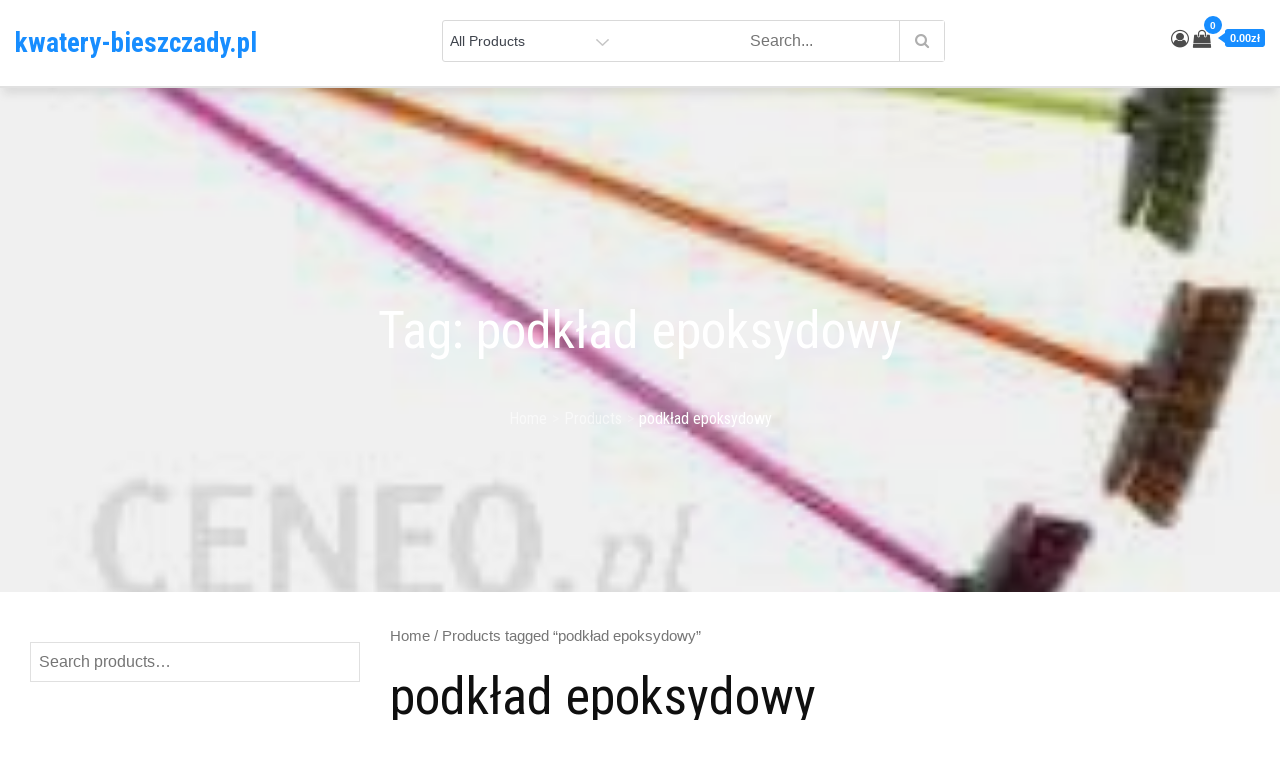

--- FILE ---
content_type: text/html; charset=UTF-8
request_url: https://kwatery-bieszczady.pl/tag-produktu/podklad-epoksydowy/
body_size: 48269
content:
<!DOCTYPE html>
<html lang="pl-PL">
<head>
<meta charset="UTF-8">
<meta name="viewport" content="width=device-width, initial-scale=1, maximum-scale=1">
<link rel="profile" href="http://gmpg.org/xfn/11">
<title>podkład epoksydowy &#8211; kwatery-bieszczady.pl</title>
<meta name='robots' content='max-image-preview:large' />
<link rel='dns-prefetch' href='//fonts.googleapis.com' />
<link href='https://fonts.gstatic.com' crossorigin rel='preconnect' />
<link rel="alternate" type="application/rss+xml" title="kwatery-bieszczady.pl &raquo; Kanał z wpisami" href="https://kwatery-bieszczady.pl/feed/" />
<link rel="alternate" type="application/rss+xml" title="kwatery-bieszczady.pl &raquo; Kanał z komentarzami" href="https://kwatery-bieszczady.pl/comments/feed/" />
<link rel="alternate" type="application/rss+xml" title="Kanał kwatery-bieszczady.pl &raquo; podkład epoksydowy Tag" href="https://kwatery-bieszczady.pl/tag-produktu/podklad-epoksydowy/feed/" />
<style id='wp-img-auto-sizes-contain-inline-css' type='text/css'>
img:is([sizes=auto i],[sizes^="auto," i]){contain-intrinsic-size:3000px 1500px}
/*# sourceURL=wp-img-auto-sizes-contain-inline-css */
</style>
<style id='wp-emoji-styles-inline-css' type='text/css'>

	img.wp-smiley, img.emoji {
		display: inline !important;
		border: none !important;
		box-shadow: none !important;
		height: 1em !important;
		width: 1em !important;
		margin: 0 0.07em !important;
		vertical-align: -0.1em !important;
		background: none !important;
		padding: 0 !important;
	}
/*# sourceURL=wp-emoji-styles-inline-css */
</style>
<style id='wp-block-library-inline-css' type='text/css'>
:root{--wp-block-synced-color:#7a00df;--wp-block-synced-color--rgb:122,0,223;--wp-bound-block-color:var(--wp-block-synced-color);--wp-editor-canvas-background:#ddd;--wp-admin-theme-color:#007cba;--wp-admin-theme-color--rgb:0,124,186;--wp-admin-theme-color-darker-10:#006ba1;--wp-admin-theme-color-darker-10--rgb:0,107,160.5;--wp-admin-theme-color-darker-20:#005a87;--wp-admin-theme-color-darker-20--rgb:0,90,135;--wp-admin-border-width-focus:2px}@media (min-resolution:192dpi){:root{--wp-admin-border-width-focus:1.5px}}.wp-element-button{cursor:pointer}:root .has-very-light-gray-background-color{background-color:#eee}:root .has-very-dark-gray-background-color{background-color:#313131}:root .has-very-light-gray-color{color:#eee}:root .has-very-dark-gray-color{color:#313131}:root .has-vivid-green-cyan-to-vivid-cyan-blue-gradient-background{background:linear-gradient(135deg,#00d084,#0693e3)}:root .has-purple-crush-gradient-background{background:linear-gradient(135deg,#34e2e4,#4721fb 50%,#ab1dfe)}:root .has-hazy-dawn-gradient-background{background:linear-gradient(135deg,#faaca8,#dad0ec)}:root .has-subdued-olive-gradient-background{background:linear-gradient(135deg,#fafae1,#67a671)}:root .has-atomic-cream-gradient-background{background:linear-gradient(135deg,#fdd79a,#004a59)}:root .has-nightshade-gradient-background{background:linear-gradient(135deg,#330968,#31cdcf)}:root .has-midnight-gradient-background{background:linear-gradient(135deg,#020381,#2874fc)}:root{--wp--preset--font-size--normal:16px;--wp--preset--font-size--huge:42px}.has-regular-font-size{font-size:1em}.has-larger-font-size{font-size:2.625em}.has-normal-font-size{font-size:var(--wp--preset--font-size--normal)}.has-huge-font-size{font-size:var(--wp--preset--font-size--huge)}.has-text-align-center{text-align:center}.has-text-align-left{text-align:left}.has-text-align-right{text-align:right}.has-fit-text{white-space:nowrap!important}#end-resizable-editor-section{display:none}.aligncenter{clear:both}.items-justified-left{justify-content:flex-start}.items-justified-center{justify-content:center}.items-justified-right{justify-content:flex-end}.items-justified-space-between{justify-content:space-between}.screen-reader-text{border:0;clip-path:inset(50%);height:1px;margin:-1px;overflow:hidden;padding:0;position:absolute;width:1px;word-wrap:normal!important}.screen-reader-text:focus{background-color:#ddd;clip-path:none;color:#444;display:block;font-size:1em;height:auto;left:5px;line-height:normal;padding:15px 23px 14px;text-decoration:none;top:5px;width:auto;z-index:100000}html :where(.has-border-color){border-style:solid}html :where([style*=border-top-color]){border-top-style:solid}html :where([style*=border-right-color]){border-right-style:solid}html :where([style*=border-bottom-color]){border-bottom-style:solid}html :where([style*=border-left-color]){border-left-style:solid}html :where([style*=border-width]){border-style:solid}html :where([style*=border-top-width]){border-top-style:solid}html :where([style*=border-right-width]){border-right-style:solid}html :where([style*=border-bottom-width]){border-bottom-style:solid}html :where([style*=border-left-width]){border-left-style:solid}html :where(img[class*=wp-image-]){height:auto;max-width:100%}:where(figure){margin:0 0 1em}html :where(.is-position-sticky){--wp-admin--admin-bar--position-offset:var(--wp-admin--admin-bar--height,0px)}@media screen and (max-width:600px){html :where(.is-position-sticky){--wp-admin--admin-bar--position-offset:0px}}

/*# sourceURL=wp-block-library-inline-css */
</style><style id='global-styles-inline-css' type='text/css'>
:root{--wp--preset--aspect-ratio--square: 1;--wp--preset--aspect-ratio--4-3: 4/3;--wp--preset--aspect-ratio--3-4: 3/4;--wp--preset--aspect-ratio--3-2: 3/2;--wp--preset--aspect-ratio--2-3: 2/3;--wp--preset--aspect-ratio--16-9: 16/9;--wp--preset--aspect-ratio--9-16: 9/16;--wp--preset--color--black: #2f3633;--wp--preset--color--cyan-bluish-gray: #abb8c3;--wp--preset--color--white: #ffffff;--wp--preset--color--pale-pink: #f78da7;--wp--preset--color--vivid-red: #cf2e2e;--wp--preset--color--luminous-vivid-orange: #ff6900;--wp--preset--color--luminous-vivid-amber: #fcb900;--wp--preset--color--light-green-cyan: #7bdcb5;--wp--preset--color--vivid-green-cyan: #00d084;--wp--preset--color--pale-cyan-blue: #8ed1fc;--wp--preset--color--vivid-cyan-blue: #0693e3;--wp--preset--color--vivid-purple: #9b51e0;--wp--preset--color--blue: #2c7dfa;--wp--preset--color--green: #07d79c;--wp--preset--color--orange: #ff8737;--wp--preset--color--grey: #82868b;--wp--preset--gradient--vivid-cyan-blue-to-vivid-purple: linear-gradient(135deg,rgb(6,147,227) 0%,rgb(155,81,224) 100%);--wp--preset--gradient--light-green-cyan-to-vivid-green-cyan: linear-gradient(135deg,rgb(122,220,180) 0%,rgb(0,208,130) 100%);--wp--preset--gradient--luminous-vivid-amber-to-luminous-vivid-orange: linear-gradient(135deg,rgb(252,185,0) 0%,rgb(255,105,0) 100%);--wp--preset--gradient--luminous-vivid-orange-to-vivid-red: linear-gradient(135deg,rgb(255,105,0) 0%,rgb(207,46,46) 100%);--wp--preset--gradient--very-light-gray-to-cyan-bluish-gray: linear-gradient(135deg,rgb(238,238,238) 0%,rgb(169,184,195) 100%);--wp--preset--gradient--cool-to-warm-spectrum: linear-gradient(135deg,rgb(74,234,220) 0%,rgb(151,120,209) 20%,rgb(207,42,186) 40%,rgb(238,44,130) 60%,rgb(251,105,98) 80%,rgb(254,248,76) 100%);--wp--preset--gradient--blush-light-purple: linear-gradient(135deg,rgb(255,206,236) 0%,rgb(152,150,240) 100%);--wp--preset--gradient--blush-bordeaux: linear-gradient(135deg,rgb(254,205,165) 0%,rgb(254,45,45) 50%,rgb(107,0,62) 100%);--wp--preset--gradient--luminous-dusk: linear-gradient(135deg,rgb(255,203,112) 0%,rgb(199,81,192) 50%,rgb(65,88,208) 100%);--wp--preset--gradient--pale-ocean: linear-gradient(135deg,rgb(255,245,203) 0%,rgb(182,227,212) 50%,rgb(51,167,181) 100%);--wp--preset--gradient--electric-grass: linear-gradient(135deg,rgb(202,248,128) 0%,rgb(113,206,126) 100%);--wp--preset--gradient--midnight: linear-gradient(135deg,rgb(2,3,129) 0%,rgb(40,116,252) 100%);--wp--preset--font-size--small: 12px;--wp--preset--font-size--medium: 20px;--wp--preset--font-size--large: 36px;--wp--preset--font-size--x-large: 42px;--wp--preset--font-size--regular: 16px;--wp--preset--font-size--larger: 36px;--wp--preset--font-size--huge: 48px;--wp--preset--spacing--20: 0.44rem;--wp--preset--spacing--30: 0.67rem;--wp--preset--spacing--40: 1rem;--wp--preset--spacing--50: 1.5rem;--wp--preset--spacing--60: 2.25rem;--wp--preset--spacing--70: 3.38rem;--wp--preset--spacing--80: 5.06rem;--wp--preset--shadow--natural: 6px 6px 9px rgba(0, 0, 0, 0.2);--wp--preset--shadow--deep: 12px 12px 50px rgba(0, 0, 0, 0.4);--wp--preset--shadow--sharp: 6px 6px 0px rgba(0, 0, 0, 0.2);--wp--preset--shadow--outlined: 6px 6px 0px -3px rgb(255, 255, 255), 6px 6px rgb(0, 0, 0);--wp--preset--shadow--crisp: 6px 6px 0px rgb(0, 0, 0);}:where(.is-layout-flex){gap: 0.5em;}:where(.is-layout-grid){gap: 0.5em;}body .is-layout-flex{display: flex;}.is-layout-flex{flex-wrap: wrap;align-items: center;}.is-layout-flex > :is(*, div){margin: 0;}body .is-layout-grid{display: grid;}.is-layout-grid > :is(*, div){margin: 0;}:where(.wp-block-columns.is-layout-flex){gap: 2em;}:where(.wp-block-columns.is-layout-grid){gap: 2em;}:where(.wp-block-post-template.is-layout-flex){gap: 1.25em;}:where(.wp-block-post-template.is-layout-grid){gap: 1.25em;}.has-black-color{color: var(--wp--preset--color--black) !important;}.has-cyan-bluish-gray-color{color: var(--wp--preset--color--cyan-bluish-gray) !important;}.has-white-color{color: var(--wp--preset--color--white) !important;}.has-pale-pink-color{color: var(--wp--preset--color--pale-pink) !important;}.has-vivid-red-color{color: var(--wp--preset--color--vivid-red) !important;}.has-luminous-vivid-orange-color{color: var(--wp--preset--color--luminous-vivid-orange) !important;}.has-luminous-vivid-amber-color{color: var(--wp--preset--color--luminous-vivid-amber) !important;}.has-light-green-cyan-color{color: var(--wp--preset--color--light-green-cyan) !important;}.has-vivid-green-cyan-color{color: var(--wp--preset--color--vivid-green-cyan) !important;}.has-pale-cyan-blue-color{color: var(--wp--preset--color--pale-cyan-blue) !important;}.has-vivid-cyan-blue-color{color: var(--wp--preset--color--vivid-cyan-blue) !important;}.has-vivid-purple-color{color: var(--wp--preset--color--vivid-purple) !important;}.has-black-background-color{background-color: var(--wp--preset--color--black) !important;}.has-cyan-bluish-gray-background-color{background-color: var(--wp--preset--color--cyan-bluish-gray) !important;}.has-white-background-color{background-color: var(--wp--preset--color--white) !important;}.has-pale-pink-background-color{background-color: var(--wp--preset--color--pale-pink) !important;}.has-vivid-red-background-color{background-color: var(--wp--preset--color--vivid-red) !important;}.has-luminous-vivid-orange-background-color{background-color: var(--wp--preset--color--luminous-vivid-orange) !important;}.has-luminous-vivid-amber-background-color{background-color: var(--wp--preset--color--luminous-vivid-amber) !important;}.has-light-green-cyan-background-color{background-color: var(--wp--preset--color--light-green-cyan) !important;}.has-vivid-green-cyan-background-color{background-color: var(--wp--preset--color--vivid-green-cyan) !important;}.has-pale-cyan-blue-background-color{background-color: var(--wp--preset--color--pale-cyan-blue) !important;}.has-vivid-cyan-blue-background-color{background-color: var(--wp--preset--color--vivid-cyan-blue) !important;}.has-vivid-purple-background-color{background-color: var(--wp--preset--color--vivid-purple) !important;}.has-black-border-color{border-color: var(--wp--preset--color--black) !important;}.has-cyan-bluish-gray-border-color{border-color: var(--wp--preset--color--cyan-bluish-gray) !important;}.has-white-border-color{border-color: var(--wp--preset--color--white) !important;}.has-pale-pink-border-color{border-color: var(--wp--preset--color--pale-pink) !important;}.has-vivid-red-border-color{border-color: var(--wp--preset--color--vivid-red) !important;}.has-luminous-vivid-orange-border-color{border-color: var(--wp--preset--color--luminous-vivid-orange) !important;}.has-luminous-vivid-amber-border-color{border-color: var(--wp--preset--color--luminous-vivid-amber) !important;}.has-light-green-cyan-border-color{border-color: var(--wp--preset--color--light-green-cyan) !important;}.has-vivid-green-cyan-border-color{border-color: var(--wp--preset--color--vivid-green-cyan) !important;}.has-pale-cyan-blue-border-color{border-color: var(--wp--preset--color--pale-cyan-blue) !important;}.has-vivid-cyan-blue-border-color{border-color: var(--wp--preset--color--vivid-cyan-blue) !important;}.has-vivid-purple-border-color{border-color: var(--wp--preset--color--vivid-purple) !important;}.has-vivid-cyan-blue-to-vivid-purple-gradient-background{background: var(--wp--preset--gradient--vivid-cyan-blue-to-vivid-purple) !important;}.has-light-green-cyan-to-vivid-green-cyan-gradient-background{background: var(--wp--preset--gradient--light-green-cyan-to-vivid-green-cyan) !important;}.has-luminous-vivid-amber-to-luminous-vivid-orange-gradient-background{background: var(--wp--preset--gradient--luminous-vivid-amber-to-luminous-vivid-orange) !important;}.has-luminous-vivid-orange-to-vivid-red-gradient-background{background: var(--wp--preset--gradient--luminous-vivid-orange-to-vivid-red) !important;}.has-very-light-gray-to-cyan-bluish-gray-gradient-background{background: var(--wp--preset--gradient--very-light-gray-to-cyan-bluish-gray) !important;}.has-cool-to-warm-spectrum-gradient-background{background: var(--wp--preset--gradient--cool-to-warm-spectrum) !important;}.has-blush-light-purple-gradient-background{background: var(--wp--preset--gradient--blush-light-purple) !important;}.has-blush-bordeaux-gradient-background{background: var(--wp--preset--gradient--blush-bordeaux) !important;}.has-luminous-dusk-gradient-background{background: var(--wp--preset--gradient--luminous-dusk) !important;}.has-pale-ocean-gradient-background{background: var(--wp--preset--gradient--pale-ocean) !important;}.has-electric-grass-gradient-background{background: var(--wp--preset--gradient--electric-grass) !important;}.has-midnight-gradient-background{background: var(--wp--preset--gradient--midnight) !important;}.has-small-font-size{font-size: var(--wp--preset--font-size--small) !important;}.has-medium-font-size{font-size: var(--wp--preset--font-size--medium) !important;}.has-large-font-size{font-size: var(--wp--preset--font-size--large) !important;}.has-x-large-font-size{font-size: var(--wp--preset--font-size--x-large) !important;}
/*# sourceURL=global-styles-inline-css */
</style>

<style id='classic-theme-styles-inline-css' type='text/css'>
/*! This file is auto-generated */
.wp-block-button__link{color:#fff;background-color:#32373c;border-radius:9999px;box-shadow:none;text-decoration:none;padding:calc(.667em + 2px) calc(1.333em + 2px);font-size:1.125em}.wp-block-file__button{background:#32373c;color:#fff;text-decoration:none}
/*# sourceURL=/wp-includes/css/classic-themes.min.css */
</style>
<link rel='stylesheet' id='woocommerce-layout-css' href='https://kwatery-bieszczady.pl/wp-content/plugins/woocommerce/assets/css/woocommerce-layout.css?ver=6.4.1' type='text/css' media='all' />
<link rel='stylesheet' id='woocommerce-smallscreen-css' href='https://kwatery-bieszczady.pl/wp-content/plugins/woocommerce/assets/css/woocommerce-smallscreen.css?ver=6.4.1' type='text/css' media='only screen and (max-width: 768px)' />
<link rel='stylesheet' id='woocommerce-general-css' href='https://kwatery-bieszczady.pl/wp-content/plugins/woocommerce/assets/css/woocommerce.css?ver=6.4.1' type='text/css' media='all' />
<style id='woocommerce-inline-inline-css' type='text/css'>
.woocommerce form .form-row .required { visibility: visible; }
/*# sourceURL=woocommerce-inline-inline-css */
</style>
<link rel='stylesheet' id='ecommerce-plus-fonts-css' href='https://fonts.googleapis.com/css?family=Roboto+Condensed%3A400%2C600%2C700%7CGoogle+SansMuli%3A300%2C400%2C600%2C700&#038;subset=latin%2Clatin-ext' type='text/css' media='all' />
<link rel='stylesheet' id='fontawesome-css' href='https://kwatery-bieszczady.pl/wp-content/themes/ecommerce-plus/css/font-awesome.css?ver=6.9' type='text/css' media='all' />
<link rel='stylesheet' id='bootstrap-css' href='https://kwatery-bieszczady.pl/wp-content/themes/ecommerce-plus/css/bootstrap.css?ver=6.9' type='text/css' media='all' />
<link rel='stylesheet' id='ecommerce-plus-style-css' href='https://kwatery-bieszczady.pl/wp-content/themes/ecommerce-plus/style.css?ver=6.9' type='text/css' media='all' />
<style id='ecommerce-plus-style-inline-css' type='text/css'>

			.site-title a {
				color: #178dff;
			}
			.site-description {
				color: #3f444d;
			}.trail-items li:not(:last-child):after {
			    content: ">";
			    padding: 0 5px;
			    color: rgba(255, 255, 255, 0.30);
			}
/*# sourceURL=ecommerce-plus-style-inline-css */
</style>
<script type="text/javascript" src="https://kwatery-bieszczady.pl/wp-includes/js/jquery/jquery.min.js?ver=3.7.1" id="jquery-core-js"></script>
<script type="text/javascript" src="https://kwatery-bieszczady.pl/wp-includes/js/jquery/jquery-migrate.min.js?ver=3.4.1" id="jquery-migrate-js"></script>
<script type="text/javascript" src="https://kwatery-bieszczady.pl/wp-content/themes/ecommerce-plus/js/bootstrap.js?ver=1" id="bootstrap-js-js"></script>
<link rel="https://api.w.org/" href="https://kwatery-bieszczady.pl/wp-json/" /><link rel="alternate" title="JSON" type="application/json" href="https://kwatery-bieszczady.pl/wp-json/wp/v2/product_tag/871" /><link rel="EditURI" type="application/rsd+xml" title="RSD" href="https://kwatery-bieszczady.pl/xmlrpc.php?rsd" />
<meta name="generator" content="WordPress 6.9" />
<meta name="generator" content="WooCommerce 6.4.1" />
	<style type="text/css" id="custom-theme-colors" >
		.wp-block-search .wp-block-search__button {
		background: #178dff;
		border: 1px solid #178dff;
		color:#fff;
		font-weight: 700;
		
	}

	/* Width */
	#masthead .container {
		max-width: 1280px;
	}
	#inner-content-wrapper.container {
		max-width: 1280px;
	}
	
	.site-footer .container {
		max-width: 1280px;
	}	

	/* CUSTOM FONTS */
	
	body {
		font-family: "Google Sans", sans-serif;
	}
	
	h1,	h2,	h3,	h4,	h5,	h6, .section-title {
		clear: both;
		margin: 16px 0;
		line-height: 1.2;
		font-family: "Roboto Condensed", sans-serif;
	}
	
	
	.site-title,
	.post-navigation a, 
	.posts-navigation a,
	.post-navigation span,
	.posts-navigation span,	
	.pagination .page-numbers,
	.pagination .page-numbers.dots:hover,
	.pagination .page-numbers.dots:focus,
	.post-navigation span,
	.posts-navigation span,
	.jetpack_subscription_widget input[type="submit"],
	.jetpack_subscription_widget button[type="submit"],
	.widget_popular_post a time,
	.widget_popular_post time,
	.widget_latest_post a time,
	.widget_latest_post time,
	.widget_featured_post a time,
	.widget_featured_post time,
	.reply a,
	.section-subtitle,
	.trail-items li,
	ul.filter-tabs li a,
	.post-categories a,
	.posted-on a,
	#masthead .login-register a,
	.main-navigation ul.nav-menu > li > a {
		font-family: "Roboto Condensed", sans-serif;
	}
	
	
	/*----------------
	# Color Options
	-----------------*/
	
	.preloader-wrap {
		background-color: #178dff;
	}
	
	.tabbed-style #secondary .widget-title  {
		background-color: #178dff;	
	}
	
	.tabbed-style #secondary .widget-title::before {
		border-color: transparent transparent transparent #178dff;	
	}
	
	@media screen and (min-width: 992px) {
	
		.header-storefront .main-navigation ul.nav-menu > li > a {
		
			color: #191a1a;
			
		}
		
		.header-storefront.menu {
			background-color: #ffffff;
		}
		
		.header-storefront.menu.header-ticky-menu {
			background-color: #fffc;
		}
		
		.header-storefront .main-navigation .nav-menu > li > a > svg {
			fill: #191a1a;
		}
		
		.header-transparent .main-navigation .nav-menu > li > a > svg {
			fill: #ffffff;
		}
		
		.header-transparent .header-ticky-menu .main-navigation .nav-menu > li > a > svg {
			fill: #2d2d2d;
		}
		
		.has-header-image .main-navigation .nav-menu > li > a > svg {
			fill: #ffffff;
		}
		
		.has-header-image .header-ticky-menu .main-navigation .nav-menu > li > a > svg {
			fill: #2d2d2d;
		}
		
		.header-storefront.header-ticky-menu .main-navigation ul.nav-menu > li > a {
			color: #2d2d2d;
		}
		
		.header-storefront.header-ticky-menu .main-navigation .nav-menu > li > a > svg {
			fill: #2d2d2d;
		}
		
		
		.header-transparent .main-navigation ul#primary-menu > li.current-menu-item > a {
			color: #fff;
		}
		
		
		.header-transparent .header-storefront .main-navigation ul#primary-menu > li.current-menu-item > a {
			color: #191a1a;
		}
		
		.header-transparent .header-storefront.header-ticky-menu .main-navigation ul#primary-menu > li.current-menu-item > a {
			color: initial;
		}				
		
		.header-transparent .header-storefront  .main-navigation .nav-menu > li > a > svg {
			fill: #191a1a;
		}											
		
		.has-header-image .main-navigation ul#primary-menu > li.current-menu-item > a {
			color: #fff;
		}
		.has-header-image .header-storefront .main-navigation ul.nav-menu > li > a {
			color: #fff;
		}
		.has-header-image .header-storefront.menu {
			background-color: transparent;
		}
				
		.has-header-image .header-storefront.header-ticky-menu .main-navigation ul.nav-menu > li > a {
			color: initial;
		}
							
			
	}
	
	.header-border {
		border-bottom: 1px solid #eaeaea;
	}
	
	
	#masthead .top_bar_wrapper {
	  background-color:#fbfbfb1c;
	  margin-bottom: 5px;
	}	
	
	.site-footer .widget-title, 
	.site-footer a, 
	.site-footer p, 
	.site-footer li,
	.site-footer h1,
	.site-footer h2,
	.site-footer h3,
	.site-footer h4,
	.site-footer h5,
	.site-footer h6,
	.site-footer .widget_calendar th,
	.site-footer .widget_calendar td,
	caption,
	.footer-widgets-area, #colophon p,
	.site-footer .site-info a,
	.site-footer .site-info,
	.site-footer .textwidget {
	  color:#373737;
	}
	
	
	.full-underline .section-title { 

		border-bottom: 2px solid  #178dff;
	
	}	
	
	#masthead {
		background-color: #ffffff;
	}
	
	.amount-cart {
    	color: #fff;
    	background: #4c4c4c;
	}
	
	.amount-cart::before {
		border-right: 7px solid #4c4c4c;
	}	
	.cart-contents span.count {
    	color: #fff;
    	background: #4c4c4c;
	}
	
	
	.header-cart-inner  .cart-contents span,
	.header-cart-inner .amount-cart {
		background-color:#178dff;
	}
	
	.cart-contents span.count {
		background-color:#178dff;
	
	}
	
	.header-cart-inner  .amount-cart::before {
		border-right: 7px solid #178dff;
	}
	
	.woocommerce div.product .woocommerce-tabs ul.tabs li.active {
		border-bottom-color:  #178dff;  
	}
	
	.woocommerce span.onsale, 
	.my-yith-wishlist .button.yith-wcqv-button::before, 
	.my-yith-wishlist .compare-button a::before,
	.my-yith-wishlist .yith-wcwl-add-button .add_to_wishlist::before,
	.my-yith-wishlist .yith-wcwl-wishlistexistsbrowse a::before, 
	.my-yith-wishlist .yith-wcwl-wishlistaddedbrowse a::before {
		background-color: #178dff;		
	}
	
	.product-wrapper .badge-wrapper .onsale {
		background-color: #178dff;	
	}
	
	.glyphicon-menu-left::before, 
	.glyphicon-menu-right::before {
		background-color: #178dff;
		border-radius: 24px;
	}

	.carousel-indicators .active {
		background-color: #178dff;
		border: 1px solid #178dff;
	}
	
	.carousel-control:hover .glyphicon-menu-left::before,
	.carousel-control:focus .glyphicon-menu-left::before,
	.carousel-control:hover .glyphicon-menu-right::before, 
	.carousel-control:focus .glyphicon-menu-right::before {
		background-color: #1a57a3;
	}	
		
		
	/*
	 * Text Color
	 */

	body {
		color: #0f0f0f;	
	} 
	
	.woocommerce ul.products li.product .price,
	.woocommerce div.product p.price, 
	.woocommerce div.product span.price {
		color: #0f0f0f;	
	}

	/* 
	 *	button color 
	 */
	 
	#masthead .login-register a {
		background-color: #178dff;
		border: 2px solid #178dff;	
	}

	
	#respond input[type="submit"],
	input[type="submit"] {	
		background-color: #178dff;
		color: #fff;
	}
	
	.btn {
		background-color: #178dff;
	}
		
	.widget_search form.search-form .search-submit, 
	.widget_search form.search-form .search-submit {
		background-color: #178dff;
		color: #fff;
		padding: initial;
	}
	
	
	.backtotop {
		background-color: #178dff;
		color: #fff;
	}

	
	/* hover & focus */

	
	
	#masthead .main-navigation .login-register a:hover,
	#masthead .main-navigation .login-register a:focus {
		background-color: #1a57a3;
		border: 2px solid #1a57a3;
		color: #fff;
	}
	
	#respond input[type="submit"]:hover,
	input[type="submit"]:focus {	
		background-color: #1a57a3;
		color: #fff;
	}
	
	.btn:focus,
	.btn:hover {
		background-color: #1a57a3;
		color:#fff;
	}
	
	.reply a:focus, 
	.reply a:hover {
		background-color: #1a57a3;
		color:#fff;	
	}
		
	.widget_search form.search-form .search-submit:focus, 
	.widget_search form.search-form .search-submit:hover {
		background-color: #1a57a3;

	}
	
	.backtotop:hover,
	.backtotop:focus {
		background-color: #1a57a3;
		color: #fff;
	}
	
	.post-edit-link:hover,
	.post-edit-link:focus {
		background-color: #1a57a3;
		color: #fff;	
	}
	
	/* Link Hover */
	
	a:hover,
	a:focus {
		color: #178dff;
		text-decoration: none;
	}

	.post-categories a:hover,
	.post-categories a:focus {
		color: #178dff;
		text-transform:uppercase;
	}
	
	.posted-on a:hover,
	.posted-on a:focus{
		color: #178dff;
	}
	
	.single .post-categories a:hover,
	.single .post-categories a:focus,
	.single .byline a:hover
	.single .byline a:focus, {
		color: #178dff;
	}

		
			
	/* 
	 * link color 
	 */
	
	a {
		color: #4c4c4c;
		text-decoration: none;
	}

	.post-categories a {
		color: #4c4c4c;
		text-transform:uppercase;
	}
	
	.posted-on a {
		color: #4c4c4c;
	}
	
	.single .post-categories a,
	.single .byline a {
		color: #4c4c4c;
	}

	.jetpack_subscription_widget input[type="submit"],
	.jetpack_subscription_widget button[type="submit"] {
		background-color: #178dff;
		color: #fff;
	}

	.widget_popular_post a time,
	.widget_popular_post time,
	.widget_latest_post a time,
	.widget_latest_post time,
	.widget_featured_post a time,
	.widget_featured_post time {
		color: #178dff;
	}
	
	.widget svg {
		fill: #178dff;
	}
	
	.reply a {
		background-color: #178dff;
		color: #fff;
	}

	
	.single .posted-on a {
		background-color: #178dff;
		color: #fff;
	}
	
	
	/*
	 * Menu
	 */
	 
	.main-navigation ul#primary-menu li.current-menu-item > a,
	.main-navigation ul#primary-menu li:hover > a {
		color: #1a57a3;
	}


	#masthead .main-navigation ul.nav-menu > li a:hover,
	#masthead .main-navigation ul.nav-menu > li a:focus {
		color: #1a57a3;
	}
	
	.main-navigation ul.nav-menu > li a:hover svg,
	.main-navigation ul.nav-menu > li a:focus svg {
		fill: #1a57a3;
	}	
	
	.main-navigation ul.nav-menu > li button:hover svg,
	.main-navigation ul.nav-menu > li button:focus svg {
		fill: #1a57a3;
	}
	
	#masthead .main-navigation ul.nav-menu > li.login-register-item a:hover,
	#masthead .main-navigation ul.nav-menu > li.login-register-item a:focus {
		color: #fff;	
	}

	
	
	button.menu-toggle:hover svg,
	button.menu-toggle:focus svg {
		fill: #1a57a3;
	}	

	@media screen and (min-width: 1024px) {
		
	}
	
	
	@media screen and (max-width: 1023px) {
	
		.main-navigation ul,
		.main-navigation ul ul,
		.main-navigation ul ul ul {
			background-color: #fff;
		}
		
	}
	
	@media screen and (min-width: 1024px) {
		.main-navigation ul ul,
		.main-navigation ul ul ul {
			background-color: #fff;
		}
	}
	
	/* woo colors */
	
	.woocommerce button.button.alt.disabled,
	.woocommerce a.add_to_cart_button,
	.woocommerce a.add_to_cart_button:focus,
	.woocommerce a.product_type_grouped, 
	.woocommerce a.product_type_external, 
	.woocommerce a.product_type_simple, 
	.woocommerce a.product_type_variable,
	.woocommerce button.button.alt,
	.woocommerce a.button,
	.woocommerce button.button,
	.woocommerce a.button.alt,
	.woocommerce #respond input#submit,
	.woocommerce .widget_price_filter .price_slider_amount .button {
		background: #178dff;
		color:#fff;
		text-decoration: none;
	}	
		
	
	.woocommerce button.button.alt.disabled:hover,
	.woocommerce button.button.alt.disabled:focus,
	
	.woocommerce a.button:hover,
	.woocommerce a.button:focus,
	
	.woocommerce button.button:hover,
	.woocommerce button.button:focus,
	
	.woocommerce div.product form.cart .button:hover,
	.woocommerce div.product form.cart .button:focus,
	
	.woocommerce a.button.alt:hover,
	.woocommerce a.button.alt:focus {
		background-color: #1a57a3;
		color: #fff;
	}
	
	.woocommerce button.button.alt:hover,
	.woocommerce button.button.alt:focus {
		background-color: #1a57a3;
		color: #fff;
	}

	
		
		/* Checkout Formating */
	
		
		.woocommerce-page.woocommerce-checkout form.checkout.woocommerce-checkout:after,
		.woocommerce.woocommerce-checkout form.checkout.woocommerce-checkout:after {
			content: "";
			clear: both;
			display: table
		}
		
		.woocommerce-page.woocommerce-checkout table.shop_table thead,
		.woocommerce.woocommerce-checkout table.shop_table thead {
			background: 0 0
		}
		
		.woocommerce-page.woocommerce-checkout table.shop_table th,
		.woocommerce.woocommerce-checkout table.shop_table th {
			padding: 14px 12px
		}
		
		.woocommerce-page.woocommerce-checkout table.shop_table td,
		.woocommerce.woocommerce-checkout table.shop_table td {
			padding: 10px 10px 10px 0;
			border-color: #ebebeb;
			opacity: .8
		}
		
		.woocommerce-page.woocommerce-checkout table.shop_table tfoot td,
		.woocommerce.woocommerce-checkout table.shop_table tfoot td {
			opacity: 1
		}
		
		.woocommerce-page.woocommerce-checkout table.shop_table td,
		.woocommerce-page.woocommerce-checkout table.shop_table th,
		.woocommerce.woocommerce-checkout table.shop_table td,
		.woocommerce.woocommerce-checkout table.shop_table th {
			border-bottom-width: 1px
		}
		
		.woocommerce-page.woocommerce-checkout #customer_details h3,
		.woocommerce.woocommerce-checkout #customer_details h3 {
			font-size: 1.2rem;
			padding: 20px 0 14px;
			margin: 0 0 20px;
			border-bottom: 1px solid #ebebeb
		}
		
		.woocommerce-page.woocommerce-checkout form #order_review_heading,
		.woocommerce.woocommerce-checkout form #order_review_heading {
			border-width: 2px 2px 0 2px;
			border-style: solid;
			font-size: 1.2rem;
			margin: 0;
			padding: 1.5em 1.5em 1em;
			border-color: #ebebeb
		}
		
		@media (min-width:769px) {
			.woocommerce-page.woocommerce-checkout form #customer_details.col2-set,
			.woocommerce.woocommerce-checkout form #customer_details.col2-set {
				width: 55%;
				float: left;
				margin-right: 4.347826087%
			}
			.woocommerce-page.woocommerce-checkout form #customer_details.col2-set .col-1,
			.woocommerce-page.woocommerce-checkout form #customer_details.col2-set .col-2,
			.woocommerce.woocommerce-checkout form #customer_details.col2-set .col-1,
			.woocommerce.woocommerce-checkout form #customer_details.col2-set .col-2 {
				float: none;
				width: auto
			}
		}
		
		.woocommerce-page.woocommerce-checkout form #order_review,
		.woocommerce.woocommerce-checkout form #order_review {
			padding: 0 1em;
			border-width: 0 2px 2px;
			border-style: solid;
			border-color: #ebebeb
		}
		
		.woocommerce-page.woocommerce-checkout form #order_review table,
		.woocommerce.woocommerce-checkout form #order_review table {
			border-width: 0
		}
		
		.woocommerce-page.woocommerce-checkout form #order_review td,
		.woocommerce-page.woocommerce-checkout form #order_review th,
		.woocommerce.woocommerce-checkout form #order_review td,
		.woocommerce.woocommerce-checkout form #order_review th {
			border-top: 0;
			border-right: 0;
			padding-left: 0;
			border-color: #ebebeb
		}
		
		@media (min-width:769px) {
			.woocommerce-page.woocommerce-checkout form #order_review,
			.woocommerce-page.woocommerce-checkout form #order_review_heading,
			.woocommerce.woocommerce-checkout form #order_review,
			.woocommerce.woocommerce-checkout form #order_review_heading {
				width: 40%;
				float: right;
				margin-right: 0;
				clear: right
			}
		}
		
		.woocommerce-page.woocommerce-checkout form .form-row:last-child,
		.woocommerce.woocommerce-checkout form .form-row:last-child {
			margin-bottom: 0
		}
		
		.woocommerce-page.woocommerce-checkout #payment,
		.woocommerce.woocommerce-checkout #payment {
			border-radius: 0
		}
		
		.woocommerce-page.woocommerce-checkout #payment ul.payment_methods,
		.woocommerce.woocommerce-checkout #payment ul.payment_methods {
			padding: 5px;
			margin-bottom: 1em;
			border-bottom: 0
		}
		
		.woocommerce-page.woocommerce-checkout #payment div.payment_box,
		.woocommerce.woocommerce-checkout #payment div.payment_box {
			background-color: #efefef
		}
		
		.woocommerce-page.woocommerce-checkout #payment div.payment_box:before,
		.woocommerce.woocommerce-checkout #payment div.payment_box:before {
			border-bottom-color: #efefef
		}
		
		.woocommerce-page.woocommerce-checkout #payment div.form-row,
		.woocommerce.woocommerce-checkout #payment div.form-row {
			padding: 0 0 2em
		}
		
		.woocommerce-page.woocommerce-checkout #payment div.form-row {
			padding: 0 1em 2em;
			background-color: transparent;
			margin-bottom: 15px;
		}
		
		.woocommerce-page.woocommerce-checkout #payment #place_order,
		.woocommerce.woocommerce-checkout #payment #place_order {
			width: 100%
		}
		
		.woocommerce-page.woocommerce-checkout .woocommerce-order table.shop_table td,
		.woocommerce-page.woocommerce-checkout .woocommerce-order table.shop_table th,
		.woocommerce.woocommerce-checkout .woocommerce-order table.shop_table td,
		.woocommerce.woocommerce-checkout .woocommerce-order table.shop_table th {
			padding: .7em 1em;
			border-bottom-width: 0
		}
		
		.woocommerce-page.woocommerce-checkout .woocommerce-order table.shop_table td:last-child,
		.woocommerce-page.woocommerce-checkout .woocommerce-order table.shop_table th:last-child,
		.woocommerce.woocommerce-checkout .woocommerce-order table.shop_table td:last-child,
		.woocommerce.woocommerce-checkout .woocommerce-order table.shop_table th:last-child {
			border-right-width: 0
		}
		
		.woocommerce-page.woocommerce-checkout .woocommerce-order h2.woocommerce-column__title,
		.woocommerce-page.woocommerce-checkout .woocommerce-order h2.woocommerce-order-details__title,
		.woocommerce.woocommerce-checkout .woocommerce-order h2.woocommerce-column__title,
		.woocommerce.woocommerce-checkout .woocommerce-order h2.woocommerce-order-details__title {
			background: #fbfbfb;
			padding: 1em;
			margin-bottom: 0;
			font-size: 1.3rem;
			border-width: 1px 1px 0 1px;
			border-style: solid;
			border-color: #e5e5e5
		}
		
		.woocommerce-page.woocommerce-checkout .woocommerce-order h2.wc-bacs-bank-details-heading,
		.woocommerce.woocommerce-checkout .woocommerce-order h2.wc-bacs-bank-details-heading {
			font-size: 1.5rem;
			border-top: 3px solid #ebebeb;
			padding-top: .5em
		}
		
		.woocommerce-page.woocommerce-checkout .woocommerce-order h3,
		.woocommerce.woocommerce-checkout .woocommerce-order h3 {
			font-size: 1.1rem
		}
		
		.woocommerce-page.woocommerce-checkout .woocommerce-order ul.order_details,
		.woocommerce.woocommerce-checkout .woocommerce-order ul.order_details {
			margin-bottom: 2em
		}
		
		.woocommerce-page.woocommerce-checkout .woocommerce-customer-details address,
		.woocommerce.woocommerce-checkout .woocommerce-customer-details address {
			border-right-width: 1px;
			border-bottom-width: 1px;
			border-radius: 0
		}
		
		.woocommerce form .form-row .required {
			text-decoration: none
		}
		
		.woocommerce form.checkout_coupon {
			margin: 0;
			border: 0;
			padding: 0 0 2em
		}
		
		@media (min-width:769px) {
			.woocommerce form.checkout_coupon {
				width: 50%
			}
		}
		
		.woocommerce form.checkout_coupon .form-row {
			margin: 0;
			padding: 0;
			float: none;
			display: inline-block
		}
		
		.woocommerce form.checkout_coupon [name=coupon_code] {
			padding-top: 9px;
			padding-bottom: 9px
		}
		
		.woocommerce form.checkout_coupon .button {
			padding: .5em 1em;
			vertical-align: initial;
			line-height: 1.35
		}
		
		.woocommerce form.checkout_coupon .button[name=apply_coupon] {
			padding: 10px 40px
		}
		
		@media (max-width:420px) {
			.woocommerce form.checkout_coupon .form-row-first,
			.woocommerce form.checkout_coupon .form-row-last {
				display: block;
				margin: 0 auto;
				width: 100%
			}
			.woocommerce form.checkout_coupon .form-row-first {
				margin-bottom: 10px
			}
			.woocommerce form.checkout_coupon .button[name=apply_coupon] {
				width: 100%;
				padding: 10px 5px
			}
		}
		
		.checkout_coupon .input-text {
			padding: .5em .75em
		}
		
		.woocommerce-checkout #payment {
			background: #ebe9eb00;
			border-top: 2px solid #ebebeb;
		}
		
		.woocommerce-page.woocommerce-checkout th.product-name,
		.woocommerce-page.woocommerce-checkout th.product-total {
			border-bottom: 1px solid #ebebeb;
		}
		
		.woocommerce-page.woocommerce-checkout form #order_review_heading {
			text-transform: uppercase;
			text-align: center;
		}	</style>
	<noscript><style>.woocommerce-product-gallery{ opacity: 1 !important; }</style></noscript>
			<style type="text/css" id="wp-custom-css">
			.woocommerce ul.products li.product a img {
    height: 230px;
    object-fit: contain;
}

.woocommerce ul.products li.product .woocommerce-loop-product__title {
    height: 90px;
    overflow: hidden;
}
		</style>
		</head>

<body class="archive tax-product_tag term-podklad-epoksydowy term-871 wp-theme-ecommerce-plus theme-ecommerce-plus woocommerce woocommerce-page woocommerce-no-js default hfeed fluid left-sidebar">


<div id="page" class="site">
<a class="skip-link screen-reader-text" href="#content">Skip to content</a>
<div class="menu-overlay"></div>

	<header id="masthead" class="site-header box-shadow" role="banner">

				
			<div  class="header-storefront">
				<div class="container">

					<div class="row vertical-center">
						<div class="col-md-4 col-sm-12 col-xs-12">
								
			
			<div class="site-branding show-all">
								 										<div id="site-identity">
														<h1 class="site-title"><a href="https://kwatery-bieszczady.pl/" rel="home">kwatery-bieszczady.pl</a></h1>
												</div>
							</div><!-- .site-branding -->
						</div>
						
						<div class="col-md-5 col-sm-12 col-xs-12 header-search-widget">
							        <div class="product-search-widget">
                    <div class="woo-product-search-form">
            <form method="get" action="https://kwatery-bieszczady.pl/">
              <select class="woo-product-search-select" name="product_cat">
                <option value="">
                All Products                </option>
                <option value="1-l">1 l (1)</option><option value="5-cmkolor-bialymaterial-mdf">5 cmkolor: białymateriał: mdf (1)</option><option value="akcesoria-alarmowe">Akcesoria alarmowe (1)</option><option value="akcesoria-bilardowe">Akcesoria bilardowe (1)</option><option value="akcesoria-dla-lalek">Akcesoria dla lalek (1)</option><option value="akcesoria-do-bram">Akcesoria do bram (1)</option><option value="akcesoria-do-butow">Akcesoria do butów (2)</option><option value="akcesoria-do-domofonow">Akcesoria do domofonów (1)</option><option value="akcesoria-do-golarek">Akcesoria do golarek (3)</option><option value="akcesoria-do-grilla">Akcesoria do grilla (6)</option><option value="akcesoria-do-hydrauliki">Akcesoria do hydrauliki (3)</option><option value="akcesoria-do-kapieli">Akcesoria do kąpieli (5)</option><option value="akcesoria-do-klimatyzacji-i-wentylacji">Akcesoria do klimatyzacji i wentylacji (3)</option><option value="akcesoria-do-manicure-i-pedicure">Akcesoria do manicure i pedicure (1)</option><option value="akcesoria-do-mebli">Akcesoria do mebli (25)</option><option value="akcesoria-do-mebli-ogrodowych">Akcesoria do mebli ogrodowych (1)</option><option value="akcesoria-do-mikrofonow">Akcesoria do mikrofonów (2)</option><option value="akcesoria-do-monitoringu">Akcesoria do monitoringu (1)</option><option value="akcesoria-do-myjek">Akcesoria do myjek (13)</option><option value="akcesoria-do-odkurzaczy">Akcesoria do odkurzaczy (40)</option><option value="akcesoria-do-okularow">Akcesoria do okularów (1)</option><option value="akcesoria-do-opraw-dokumentow">Akcesoria do opraw dokumentów (1)</option><option value="akcesoria-do-pielegnacji-samochodu">Akcesoria do pielęgnacji samochodu (4)</option><option value="akcesoria-do-pomp">Akcesoria do pomp (2)</option><option value="akcesoria-do-sadzenia-i-pielegnacji-roslin">Akcesoria do sadzenia i pielęgnacji roślin (2)</option><option value="akcesoria-do-spawania-i-lutowania">Akcesoria do spawania i lutowania (6)</option><option value="akcesoria-do-sprzetu-prezentacyjnego">Akcesoria do sprzętu prezentacyjnego (1)</option><option value="akcesoria-do-sztuccow">Akcesoria do sztućców (3)</option><option value="akcesoria-do-utrzymania-czystosci">Akcesoria do utrzymania czystości (111)</option><option value="akcesoria-do-wozkow">Akcesoria do wózków (1)</option><option value="akcesoria-do-wykonczenia-podlogi">Akcesoria do wykończenia podłogi (3)</option><option value="akcesoria-do-zmywania-naczyn">Akcesoria do zmywania naczyń (125)</option><option value="akcesoria-estradowe-i-studyjne">Akcesoria estradowe i studyjne (1)</option><option value="akcesoria-grzewcze">Akcesoria grzewcze (6)</option><option value="akcesoria-i-czesci-do-agd">Akcesoria i części do AGD (39)</option><option value="akcesoria-i-czesci-do-narzedzi-mechanicznych">Akcesoria i części do narzędzi mechanicznych (2)</option><option value="akcesoria-krawieckie">Akcesoria krawieckie (1)</option><option value="akcesoria-mysliwskie">Akcesoria myśliwskie (1)</option><option value="akcesoria-ogrodzeniowe">Akcesoria ogrodzeniowe (1)</option><option value="akcesoria-prysznicowe">Akcesoria prysznicowe (3)</option><option value="akcesoria-szwalnicze-i-tekstylia">Akcesoria szwalnicze i tekstylia (5)</option><option value="akcesoria-turystyczne">Akcesoria turystyczne (11)</option><option value="akcesoria-wannowe">Akcesoria wannowe (1)</option><option value="antyperspiranty-i-dezodoranty-meskie">Antyperspiranty i dezodoranty męskie (1)</option><option value="artykuly-do-dezynfekcji">Artykuły do dezynfekcji (6)</option><option value="artykuly-papiernicze">Artykuły papiernicze (2)</option><option value="artykuly-pismiennicze">Artykuły piśmiennicze (5)</option><option value="auto-detailing">Auto detailing (3)</option><option value="barki-i-stoliki-ogrodowe">Barki i stoliki ogrodowe (2)</option><option value="baterie-kuchenne">Baterie kuchenne (15)</option><option value="baterie-lazienkowe">Baterie łazienkowe (5)</option><option value="batoniki">Batoniki (1)</option><option value="bidony-rowerowe">Bidony rowerowe (2)</option><option value="biokominki">Biokominki (1)</option><option value="biurka">Biurka (5)</option><option value="biurka-dzieciece">Biurka dziecięce (1)</option><option value="blaty-kuchenne">Blaty kuchenne (9)</option><option value="blaty-pod-umywalke">Blaty pod umywalkę (3)</option><option value="blendery-kielichowe">Blendery kielichowe (2)</option><option value="blendery-reczne">Blendery ręczne (2)</option><option value="bombki-i-ozdoby-choinkowe">Bombki i ozdoby choinkowe (1)</option><option value="botki">Botki (1)</option><option value="bramki-pilkarskie">Bramki piłkarskie (2)</option><option value="bramy-wjazdowe">Bramy wjazdowe (2)</option><option value="brodziki">Brodziki (2)</option><option value="brytfanny">Brytfanny (9)</option><option value="buty-do-biegania">Buty do biegania (1)</option><option value="buty-sportowe-meskie">Buty sportowe męskie (1)</option><option value="buty-trekkingowe">Buty trekkingowe (3)</option><option value="cedzaki-i-sitka">Cedzaki i sitka (3)</option><option value="chemia-gospodarcza">Chemia gospodarcza (1197)</option><option value="chemia-i-akcesoria-basenowe">Chemia i akcesoria basenowe (1)</option><option value="chemia-warsztatowa">Chemia warsztatowa (8)</option><option value="chlebaki">Chlebaki (35)</option><option value="chochle-i-lyzki">Chochle i łyżki (8)</option><option value="choinki">Choinki (7)</option><option value="chusteczki-do-prania">Chusteczki do prania (20)</option><option value="chusteczki-higieniczne">Chusteczki higieniczne (5)</option><option value="ciasta-i-dodatki-do-ciast">Ciasta i dodatki do ciast (1)</option><option value="cukierki-lizaki-i-zelki">Cukierki lizaki i żelki (1)</option><option value="cukiernice-i-mleczniki">Cukiernice i mleczniki (1)</option><option value="czajniki">Czajniki (14)</option><option value="czajniki-elektryczne">Czajniki elektryczne (18)</option><option value="czesci-do-maszyn-rolniczych">Części do maszyn rolniczych (1)</option><option value="czysciki-do-zmywarki">Czyściki do zmywarki (18)</option><option value="daszki-i-zadaszenia">Daszki i zadaszenia (13)</option><option value="dekoracja-ogrodu">Dekoracja ogrodu (1)</option><option value="dekoracja-stolu">Dekoracja stołu (1)</option><option value="depilatory-i-golarki-damskie">Depilatory i golarki damskie (3)</option><option value="dermokosmetyki">Dermokosmetyki (6)</option><option value="deski-do-prasowania">Deski do prasowania (125)</option><option value="deski-kuchenne">Deski kuchenne (10)</option><option value="deski-podlogowe">Deski podłogowe (2)</option><option value="deski-sedesowe-i-pokrywy">Deski sedesowe i pokrywy (12)</option><option value="deskorolki">Deskorolki (2)</option><option value="detektory">Detektory (1)</option><option value="dmuchawy-i-odkurzacze-do-lisci">Dmuchawy i odkurzacze do liści (5)</option><option value="domki-i-namioty-dla-dzieci">Domki i namioty dla dzieci (3)</option><option value="donice-i-oslonki">Donice i osłonki (7)</option><option value="dozowniki-do-mydla">Dozowniki do mydła (24)</option><option value="dozowniki-do-octu-i-oliwy">Dozowniki do octu i oliwy (2)</option><option value="dozowniki-kuchenne">Dozowniki kuchenne (3)</option><option value="dozowniki-papieru-i-mydla">Dozowniki papieru i mydła (42)</option><option value="drabiny-i-rusztowania">Drabiny i rusztowania (3)</option><option value="drapaki-dla-kotow">Drapaki dla kotów (2)</option><option value="drobne-urzadzenia-gastronomiczne">Drobne urządzenia gastronomiczne (2)</option><option value="drukarki-atramentowe">Drukarki atramentowe (2)</option><option value="drukarki-etykiet">Drukarki etykiet (1)</option><option value="drukarki-i-kasy-fiskalne">Drukarki i kasy fiskalne (2)</option><option value="drukarki-laserowe">Drukarki laserowe (3)</option><option value="druki">Druki (2)</option><option value="drzwi-prysznicowe">Drzwi prysznicowe (14)</option><option value="drzwi-skladane-i-przesuwne">Drzwi składane i przesuwne (3)</option><option value="drzwi-wewnetrzne">Drzwi wewnętrzne (1)</option><option value="drzwi-zewnetrzne">Drzwi zewnętrzne (2)</option><option value="dywany-i-wykladziny-dywanowe">Dywany i wykładziny dywanowe (45)</option><option value="dzbanki">Dzbanki (5)</option><option value="dzbanki-i-imbryki">Dzbanki i imbryki (1)</option><option value="dziadki-do-orzechow">Dziadki do orzechów (6)</option><option value="dzieciece-akcesoria-dekoracyjne">Dziecięce akcesoria dekoracyjne (2)</option><option value="dziurkacze-i-zszywacze">Dziurkacze i zszywacze (1)</option><option value="ekrany-projekcyjne">Ekrany projekcyjne (1)</option><option value="ekspresy-cisnieniowe">Ekspresy ciśnieniowe (34)</option><option value="ekspresy-kapsulkowe">Ekspresy kapsułkowe (1)</option><option value="ekspresy-przelewowe">Ekspresy przelewowe (2)</option><option value="elektryczne-szczoteczki-do-zebow">Elektryczne szczoteczki do zębów (5)</option><option value="farby">Farby (8)</option><option value="farby-i-barwniki-do-tkanin">Farby i barwniki do tkanin (26)</option><option value="farby-i-media-malarskie">Farby i media malarskie (1)</option><option value="fartuchy-i-rekawice-kuchenne">Fartuchy i rękawice kuchenne (1)</option><option value="figurki-bozonarodzeniowe">Figurki bożonarodzeniowe (2)</option><option value="filizanki">Filiżanki (15)</option><option value="filtry-do-oczyszczaczy-powietrza">Filtry do oczyszczaczy powietrza (8)</option><option value="filtry-do-odkurzaczy">Filtry do odkurzaczy (8)</option><option value="filtry-do-okapow">Filtry do okapów (1)</option><option value="filtry-nakranowe-i-podzlewozmywakowe">Filtry nakranowe i podzlewozmywakowe (10)</option><option value="firany">Firany (9)</option><option value="firany-zaslony-i-rolety-dzieciece">Firany zasłony i rolety dziecięce (1)</option><option value="folie-i-agrowlokniny">Folie i agrowłókniny (2)</option><option value="fontanny">Fontanny (2)</option><option value="formy-do-pieczenia">Formy do pieczenia (2)</option><option value="fotele">Fotele (28)</option><option value="fotele-dla-graczy">Fotele dla graczy (1)</option><option value="fotele-i-krzesla-biurowe">Fotele i krzesła biurowe (5)</option><option value="fugi">Fugi (1)</option><option value="furtki">Furtki (1)</option><option value="futeraly-plecaki-i-torby-fotograficzne">Futerały plecaki i torby fotograficzne (1)</option><option value="gadzety">Gadżety (3)</option><option value="garderoby-do-przedpokoju">Garderoby do przedpokoju (29)</option><option value="garnki">Garnki (15)</option><option value="generatory-pradu">Generatory prądu (9)</option><option value="glebogryzarki">Glebogryzarki (3)</option><option value="glosniki-przenosne">Głośniki przenośne (2)</option><option value="golarki-do-ubran">Golarki do ubrań (1)</option><option value="grzejniki-lazienkowe">Grzejniki łazienkowe (4)</option><option value="grzejniki-pokojowe">Grzejniki pokojowe (48)</option><option value="hamulce-rowerowe">Hamulce rowerowe (1)</option><option value="herbata">Herbata (3)</option><option value="higiena-osob-starszych-i-niepelnosprawnych">Higiena osób starszych i niepełnosprawnych (1)</option><option value="hodowla-zwierzat">Hodowla zwierząt (4)</option><option value="hokery-i-stolki-barowe">Hokery i stołki barowe (6)</option><option value="hulajnogi-dla-dzieci">Hulajnogi dla dzieci (1)</option><option value="hulajnogi-elektryczne">Hulajnogi elektryczne (3)</option><option value="impregnaty-i-grunty">Impregnaty i grunty (3)</option><option value="instrukcje-i-znaki-bhp">Instrukcje i znaki BHP (3)</option><option value="instrumenty-klawiszowe">Instrumenty klawiszowe (3)</option><option value="inteligentny-dom">Inteligentny dom (3)</option><option value="kabiny-prysznicowe">Kabiny prysznicowe (6)</option><option value="kaciki-zabaw">Kąciki zabaw (1)</option><option value="kadzidla-i-podstawki">Kadzidła i podstawki (13)</option><option value="kajaki">Kajaki (1)</option><option value="kamery-przemyslowe">Kamery przemysłowe (7)</option><option value="kamery-sportowe">Kamery sportowe (1)</option><option value="kapsulki-do-ekspresow">Kapsułki do ekspresów (1)</option><option value="kapsulki-i-tabletki-do-prania">Kapsułki i tabletki do prania (121)</option><option value="karmy-dla-psow">Karmy dla psów (2)</option><option value="kartki-okolicznosciowe-i-zaproszenia">Kartki okolicznościowe i zaproszenia (1)</option><option value="kaski-rowerowe">Kaski rowerowe (2)</option><option value="kawa">Kawa (8)</option><option value="ketchupy-majonezy-i-musztardy">Ketchupy majonezy i musztardy (5)</option><option value="kieliszki">Kieliszki (1)</option><option value="klamerki-linki-i-koszyczki">Klamerki linki i koszyczki (36)</option><option value="klapki-damskie">Klapki damskie (4)</option><option value="klapki-meskie">Klapki męskie (1)</option><option value="klatki-i-kojce-dla-psow">Klatki i kojce dla psów (1)</option><option value="klawisze-i-ramki">Klawisze i ramki (4)</option><option value="kleje">Kleje (6)</option><option value="klimatyzatory">Klimatyzatory (1)</option><option value="klocki">Klocki (2)</option><option value="klosze-i-abazury">Klosze i abażury (2)</option><option value="klucze-i-nasadki">Klucze i nasadki (3)</option><option value="koce-i-narzuty">Koce i narzuty (4)</option><option value="kolekcji-buffalo">kolekcji Buffalo. (1)</option><option value="kolektory-sloneczne">Kolektory słoneczne (4)</option><option value="koldry-i-poduszki">Kołdry i poduszki (11)</option><option value="komody">Komody (85)</option><option value="kompakty-wc">Kompakty WC (8)</option><option value="komplety-poscieli">Komplety pościeli (7)</option><option value="komplety-wypoczynkowe">Komplety wypoczynkowe (1)</option><option value="koncentratory-tlenu">Koncentratory tlenu (1)</option><option value="konsole-i-sekretarzyki">Konsole i sekretarzyki (1)</option><option value="kontrola-dostepu">Kontrola dostępu (2)</option><option value="korkociagi-i-otwieracze">Korkociągi i otwieracze (5)</option><option value="kosiarki-akumulatorowe">Kosiarki akumulatorowe (1)</option><option value="kosiarki-spalinowe">Kosiarki spalinowe (2)</option><option value="kosmetyki-dla-dzieci-i-niemowlat">Kosmetyki dla dzieci i niemowląt (12)</option><option value="kosmetyki-do-rak">Kosmetyki do rąk (3)</option><option value="kosmetyki-do-stylizacji-wlosow">Kosmetyki do stylizacji włosów (1)</option><option value="kosmetyki-pod-oczy">Kosmetyki pod oczy (1)</option><option value="kosze-i-kontenery-na-smieci">Kosze i kontenery na śmieci (14)</option><option value="kosze-i-pojemniki-na-pranie">Kosze i pojemniki na pranie (18)</option><option value="kosze-na-drewno">Kosze na drewno (1)</option><option value="kosze-na-smieci">Kosze na śmieci (730)</option><option value="koszyki-do-zlewozmywakow">Koszyki do zlewozmywaków (1)</option><option value="kotly">Kotły (8)</option><option value="kreatyny-i-staki">Kreatyny i staki (1)</option><option value="kremy-do-twarzy">Kremy do twarzy (2)</option><option value="krzesla">Krzesła (15)</option><option value="krzesla-ogrodowe">Krzesła ogrodowe (4)</option><option value="kserokopiarki">Kserokopiarki (3)</option><option value="kubki">Kubki (29)</option><option value="kubki-i-szklanki-lazienkowe">Kubki i szklanki łazienkowe (9)</option><option value="kuchenki-elektryczne">Kuchenki elektryczne (1)</option><option value="kuchenki-gazowo-elektryczne">Kuchenki gazowo-elektryczne (3)</option><option value="kuchenki-mikrofalowe">Kuchenki mikrofalowe (2)</option><option value="kuchenki-mikrofalowe-do-zabudowy">Kuchenki mikrofalowe do zabudowy (1)</option><option value="kule-do-prania">Kule do prania (8)</option><option value="kurtki-i-bluzy-outdoor">Kurtki i bluzy outdoor (1)</option><option value="kuwety-dla-kotow">Kuwety dla kotów (1)</option><option value="kwiaty-i-rosliny-pokojowe">Kwiaty i rośliny pokojowe (2)</option><option value="kwietniki">Kwietniki (3)</option><option value="lakiery">Lakiery (1)</option><option value="laktatory">Laktatory (1)</option><option value="lalki">Lalki (1)</option><option value="lampiony-i-latarnie">Lampiony i latarnie (1)</option><option value="lampki-dzieciece">Lampki dziecięce (1)</option><option value="lampki-i-ozdoby-swietlne">Lampki i ozdoby świetlne (3)</option><option value="lampy-do-projektorow">Lampy do projektorów (2)</option><option value="lampy-podlogowe">Lampy podłogowe (6)</option><option value="lampy-scienne">Lampy ścienne (24)</option><option value="lampy-stolowe">Lampy stołowe (33)</option><option value="lampy-sufitowe">Lampy sufitowe (171)</option><option value="laptopy">Laptopy (2)</option><option value="lezaki-i-fotele-ogrodowe">Leżaki i fotele ogrodowe (2)</option><option value="listwy-przypodlogowe">Listwy przypodłogowe (3)</option><option value="lodowki">Lodówki (9)</option><option value="lodowki-do-zabudowy">Lodówki do zabudowy (1)</option><option value="lodowki-turystyczne">Lodówki turystyczne (3)</option><option value="lokowki-i-termoloki">Lokówki i termoloki (2)</option><option value="lustra">Lustra (5)</option><option value="ladowarki-akumulatory-i-zasilacze">Ładowarki akumulatory i zasilacze (4)</option><option value="lawki">Ławki (1)</option><option value="lawki-ogrodowe">Ławki ogrodowe (1)</option><option value="lawy-i-stoliki">Ławy i stoliki (11)</option><option value="lopatki-i-szpatulki">Łopatki i szpatułki (4)</option><option value="lozka">Łóżka (28)</option><option value="luparki-do-drewna">Łuparki do drewna (1)</option><option value="lyzeczki">Łyżeczki (4)</option><option value="lyzki">Łyżki (4)</option><option value="markizy">Markizy (1)</option><option value="maski-do-wlosow">Maski do włosów (2)</option><option value="maski-przeciwpylowe-i-ochronne">Maski przeciwpyłowe i ochronne (4)</option><option value="maszynki-do-mielenia">Maszynki do mielenia (1)</option><option value="maszyny-do-ciecia-i-gilotyny">Maszyny do cięcia i gilotyny (1)</option><option value="materace">Materace (82)</option><option value="materialy-opalowe">Materiały opałowe (1)</option><option value="maty-i-dywaniki-lazienkowe">Maty i dywaniki łazienkowe (7)</option><option value="meble-i-wyposazenie-gabinetow-medycznych">Meble i wyposażenie gabinetów medycznych (2)</option><option value="mebloscianki-i-zestawy-mebli-do-salonu">Meblościanki i zestawy mebli do salonu (14)</option><option value="mgielki-do-ciala">Mgiełki do ciała (1)</option><option value="mierniki-uniwersalne">Mierniki uniwersalne (1)</option><option value="mieszanki-przyprawowe">Mieszanki przyprawowe (1)</option><option value="mikrokamery-dyktafony-i-inne-rejestratory">Mikrokamery dyktafony i inne rejestratory (2)</option><option value="miksery-reczne">Miksery ręczne (1)</option><option value="mineraly-i-witaminy">Minerały i witaminy (1)</option><option value="miod-i-pylek-pszczeli">Miód i pyłek pszczeli (1)</option><option value="miotly-zmiotki-i-szufelki">Miotły zmiotki i szufelki (127)</option><option value="miski">Miski (4)</option><option value="miski-dla-psow">Miski dla psów (5)</option><option value="miski-wc">Miski WC (3)</option><option value="mleka-poczatkowe">Mleka początkowe (1)</option><option value="mlynki-do-kawy">Młynki do kawy (1)</option><option value="mlynki-do-przypraw">Młynki do przypraw (7)</option><option value="monitory-pracy-serca-pulsometry">Monitory pracy serca pulsometry (1)</option><option value="mopy">Mopy (357)</option><option value="mopy-parowe-i-parownice">Mopy parowe i parownice (13)</option><option value="motorki-i-skutery">Motorki i skutery (1)</option><option value="mydelniczki">Mydelniczki (15)</option><option value="mydla">Mydła (18)</option><option value="myjki-do-okien">Myjki do okien (17)</option><option value="myjki-wysokocisnieniowe">Myjki wysokociśnieniowe (33)</option><option value="myszy-i-trackballe">Myszy i trackballe (1)</option><option value="nablyszczacze-do-zmywarki">Nabłyszczacze do zmywarki (33)</option><option value="naczynia-i-sztucce-dla-dzieci">Naczynia i sztućce dla dzieci (2)</option><option value="nagrzewnice">Nagrzewnice (1)</option><option value="naklejki-i-szablony">Naklejki i szablony (12)</option><option value="narozniki">Narożniki (60)</option><option value="narty">Narty (1)</option><option value="narzedzia-murarskie">Narzędzia murarskie (1)</option><option value="nasiona">Nasiona (2)</option><option value="nawadnianie-ogrodu">Nawadnianie ogrodu (1)</option><option value="nawilzacze">Nawilżacze (1)</option><option value="nawozy">Nawozy (4)</option><option value="niszczarki">Niszczarki (3)</option><option value="nocniki-nakladki-na-wc-i-podesty">Nocniki nakładki na WC i podesty (1)</option><option value="nogi-i-stelaze-do-brodzikow">Nogi i stelaże do brodzików (5)</option><option value="noze-i-akcesoria">Noże i akcesoria (1)</option><option value="noze-kuchenne">Noże kuchenne (31)</option><option value="noze-stolowe">Noże stołowe (1)</option><option value="nozyce-ogrodnicze">Nożyce ogrodnicze (1)</option><option value="nutrikosmetyki">Nutrikosmetyki (1)</option><option value="nutrikosmetyki-i-leki-dermatologiczne">Nutrikosmetyki i leki dermatologiczne (1)</option><option value="obieraczki">Obieraczki (5)</option><option value="obrazy-i-plakaty">Obrazy i plakaty (19)</option><option value="obrusy-serwetki-i-biezniki">Obrusy serwetki i bieżniki (5)</option><option value="obrzeza-ogrodowe">Obrzeża ogrodowe (1)</option><option value="obudowy-do-wanien">Obudowy do wanien (2)</option><option value="obuwie-robocze">Obuwie robocze (4)</option><option value="obuwie-rowerowe">Obuwie rowerowe (1)</option><option value="ocieplenie-i-izolacja">Ocieplenie i izolacja (1)</option><option value="oczyszczacze-powietrza">Oczyszczacze powietrza (8)</option><option value="oczyszczanie-i-demakijaz-twarzy">Oczyszczanie i demakijaż twarzy (1)</option><option value="odkamieniacze">Odkamieniacze (66)</option><option value="odkurzacze-automatyczne">Odkurzacze automatyczne (4)</option><option value="odkurzacze-pionowe">Odkurzacze pionowe (7)</option><option value="odkurzacze-tradycyjne">Odkurzacze tradycyjne (21)</option><option value="odplamiacze">Odplamiacze (90)</option><option value="odswiezacze-powietrza">Odświeżacze powietrza (475)</option><option value="odtwarzacze-cd">Odtwarzacze CD (2)</option><option value="odtwarzacze-multimedialne">Odtwarzacze multimedialne (1)</option><option value="odziez-robocza">Odzież robocza (3)</option><option value="odziez-rowerowa">Odzież rowerowa (1)</option><option value="ogrzewanie-przenosne">Ogrzewanie przenośne (2)</option><option value="okapy">Okapy (6)</option><option value="oleje-silnikowe">Oleje silnikowe (1)</option><option value="olejki-i-lampy-zapachowe">Olejki i lampy zapachowe (30)</option><option value="opony-motocyklowe-i-do-skuterow">Opony motocyklowe i do skuterów (1)</option><option value="oprawy-oswietleniowe">Oprawy oświetleniowe (61)</option><option value="orzechy-do-prania">Orzechy do prania (2)</option><option value="osprzet-dla-koni">Osprzęt dla koni (24)</option><option value="ostrzalki-do-nozy">Ostrzałki do noży (8)</option><option value="oswietlenie-biurowe">Oświetlenie biurowe (1)</option><option value="oswietlenie-meblowe-i-tasmy-led">Oświetlenie meblowe i taśmy LED (9)</option><option value="oswietlenie-rowerowe">Oświetlenie rowerowe (7)</option><option value="oswietlenie-zewnetrzne-i-ogrodowe">Oświetlenie zewnętrzne i ogrodowe (12)</option><option value="ozdobne-dodatki">Ozdobne dodatki (1)</option><option value="ozdoby-i-sztuczne-paznokcie">Ozdoby i sztuczne paznokcie (1)</option><option value="pakowanie-i-wysylka">Pakowanie i wysyłka (1)</option><option value="paleniska-ogrodowe">Paleniska ogrodowe (2)</option><option value="palniki-i-kuchenki-turystyczne">Palniki i kuchenki turystyczne (2)</option><option value="pamieci-ram">Pamięci RAM (1)</option><option value="panele-fotowoltaiczne">Panele fotowoltaiczne (4)</option><option value="panele-podlogowe">Panele podłogowe (4)</option><option value="papiery-i-tarcze-szlifierskie">Papiery i tarcze szlifierskie (1)</option><option value="papiery-toaletowe">Papiery toaletowe (11)</option><option value="parasole">Parasole (1)</option><option value="parasole-ogrodowe">Parasole ogrodowe (1)</option><option value="parawany-nawannowe">Parawany nawannowe (1)</option><option value="parownice-do-ubran">Parownice do ubrań (3)</option><option value="pasty-do-zebow">Pasty do zębów (1)</option><option value="patelnie">Patelnie (23)</option><option value="pawilony-altanki-i-domki">Pawilony altanki i domki (10)</option><option value="pedzle-malarskie">Pędzle malarskie (1)</option><option value="perelki-zapachowe">Perełki zapachowe (13)</option><option value="perfumy-i-wody-damskie">Perfumy i wody damskie (7)</option><option value="perfumy-i-wody-meskie">Perfumy i wody męskie (4)</option><option value="pianki-do-golenia">Pianki do golenia (1)</option><option value="piece-wolnostojace">Piece wolnostojące (5)</option><option value="piekarniki">Piekarniki (3)</option><option value="piloty">Piloty (4)</option><option value="pilki-do-pilki-noznej">Piłki do piłki nożnej (1)</option><option value="pily-elektryczne">Piły elektryczne (2)</option><option value="pily-lancuchowe">Piły łańcuchowe (3)</option><option value="pily-spalinowe">Piły spalinowe (3)</option><option value="place-zabaw">Place zabaw (1)</option><option value="plandeki">Plandeki (1)</option><option value="plecaki">Plecaki (1)</option><option value="platki-kosmetyczne">Płatki kosmetyczne (5)</option><option value="plyny-do-higieny-intymnej">Płyny do higieny intymnej (1)</option><option value="plyny-do-naczyn">Płyny do naczyń (165)</option><option value="plyny-do-plukania">Płyny do płukania (149)</option><option value="plyny-do-prania">Płyny do prania (141)</option><option value="plytki">Płytki (6)</option><option value="plyty-elektryczne-do-zabudowy">Płyty elektryczne do zabudowy (4)</option><option value="plyty-gazowe-do-zabudowy">Płyty gazowe do zabudowy (2)</option><option value="plyty-kompaktowe">Płyty kompaktowe (1)</option><option value="pochlaniacze-wilgoci-i-wklady">Pochłaniacze wilgoci i wkłady (51)</option><option value="podkaszarki">Podkaszarki (3)</option><option value="podklady-utwardzacze-odzywki">Podkłady utwardzacze odżywki (1)</option><option value="podsluchy">Podsłuchy (3)</option><option value="podzespoly-do-laptopow">Podzespoły do laptopów (1)</option><option value="pojemniki-hermetyczne">Pojemniki hermetyczne (1)</option><option value="pojemniki-na-waciki-i-chusteczki">Pojemniki na waciki i chusteczki (4)</option><option value="pokonywanie-barier">Pokonywanie barier (3)</option><option value="pokrowce-i-etui-do-telefonow">Pokrowce i etui do telefonów (6)</option><option value="pokrowce-i-ochraniacze-na-materac">Pokrowce i ochraniacze na materac (2)</option><option value="pokrowce-na-deski-do-prasowania">Pokrowce na deski do prasowania (70)</option><option value="pokrowce-na-meble">Pokrowce na meble (3)</option><option value="pokrycia-dachowe">Pokrycia dachowe (1)</option><option value="pokrywki">Pokrywki (2)</option><option value="polbuty-damskie">Półbuty damskie (2)</option><option value="polki">Półki (7)</option><option value="polki-lazienkowe">Półki łazienkowe (16)</option><option value="pompy-ciepla">Pompy ciepła (2)</option><option value="pompy-i-hydrofory">Pompy i hydrofory (1)</option><option value="pompy-obiegowe-i-cyrkulacyjne">Pompy obiegowe i cyrkulacyjne (1)</option><option value="portfele-damskie">Portfele damskie (1)</option><option value="pozostala-armatura">Pozostała armatura (2)</option><option value="pozostala-chemia-samochodowa">Pozostała chemia samochodowa (14)</option><option value="pozostale-akcesoria-biurowe">Pozostałe akcesoria biurowe (5)</option><option value="pozostale-akcesoria-bozonarodzeniowe">Pozostałe akcesoria bożonarodzeniowe (7)</option><option value="pozostale-akcesoria-dla-kotow">Pozostałe akcesoria dla kotów (3)</option><option value="pozostale-akcesoria-dla-psow">Pozostałe akcesoria dla psów (1)</option><option value="pozostale-akcesoria-do-drzwi">Pozostałe akcesoria do drzwi (1)</option><option value="pozostale-akcesoria-do-gitar">Pozostałe akcesoria do gitar (3)</option><option value="pozostale-akcesoria-do-kawy-i-herbaty">Pozostałe akcesoria do kawy i herbaty (15)</option><option value="pozostale-akcesoria-do-oswietlenia">Pozostałe akcesoria do oświetlenia (9)</option><option value="pozostale-akcesoria-do-samochodu">Pozostałe akcesoria do samochodu (4)</option><option value="pozostale-akcesoria-do-sprzatania">Pozostałe akcesoria do sprzątania (358)</option><option value="pozostale-akcesoria-elektryczne">Pozostałe akcesoria elektryczne (4)</option><option value="pozostale-akcesoria-kuchenne">Pozostałe akcesoria kuchenne (69)</option><option value="pozostale-akcesoria-lazienkowe">Pozostałe akcesoria łazienkowe (11)</option><option value="pozostale-akcesoria-rowerowe">Pozostałe akcesoria rowerowe (1)</option><option value="pozostale-akcesoria-wodne">Pozostałe akcesoria wodne (9)</option><option value="pozostale-artykuly-bhp">Pozostałe artykuły BHP (7)</option><option value="pozostale-czesci-samochodowe">Pozostałe części samochodowe (4)</option><option value="pozostale-dekoracje-i-ozdoby">Pozostałe dekoracje i ozdoby (2)</option><option value="pozostale-elektronarzedzia">Pozostałe elektronarzędzia (1)</option><option value="pozostale-kosmetyki-do-kapieli">Pozostałe kosmetyki do kąpieli (9)</option><option value="pozostale-kosmetyki-do-pielegnacji-twarzy">Pozostałe kosmetyki do pielęgnacji twarzy (1)</option><option value="pozostale-kosmetyki-do-wlosow">Pozostałe kosmetyki do włosów (2)</option><option value="pozostale-maszyny-rolnicze">Pozostałe maszyny rolnicze (1)</option><option value="pozostale-materialy-budowlane">Pozostałe materiały budowlane (8)</option><option value="pozostale-meble-biurowe">Pozostałe meble biurowe (1)</option><option value="pozostale-meble-do-salonu">Pozostałe meble do salonu (5)</option><option value="pozostale-meble-kuchenne">Pozostałe meble kuchenne (1)</option><option value="pozostale-meble-lazienkowe">Pozostałe meble łazienkowe (1)</option><option value="pozostale-meble-ogrodowe">Pozostałe meble ogrodowe (6)</option><option value="pozostale-narzedzia">Pozostałe narzędzia (1)</option><option value="pozostale-narzedzia-pomiarowe">Pozostałe narzędzia pomiarowe (1)</option><option value="pozostale-oswietlenie">Pozostałe oświetlenie (1)</option><option value="pozostale-przybory-do-gotowania-i-pieczenia">Pozostałe przybory do gotowania i pieczenia (12)</option><option value="pozostale-sporty-towarzyskie">Pozostałe sporty towarzyskie (1)</option><option value="pozostale-tekstylia-do-domu">Pozostałe tekstylia do domu (1)</option><option value="pozostale-urzadzenia-do-manicure-i-pedicure">Pozostałe urządzenia do manicure i pedicure (1)</option><option value="pozostale-urzadzenia-do-pielegnacji-ciala">Pozostałe urządzenia do pielęgnacji ciała (1)</option><option value="pozostale-wyposazenie-sklepow-i-magazynow">Pozostałe wyposażenie sklepów i magazynów (2)</option><option value="pozostale-wyposazenie-warsztatowe">Pozostałe wyposażenie warsztatowe (3)</option><option value="pozostaly-sprzet-biurowy">Pozostały sprzęt biurowy (1)</option><option value="pozostaly-sprzet-estradowy-i-studyjny">Pozostały sprzęt estradowy i studyjny (1)</option><option value="pozostaly-sprzet-silowy-i-fitness">Pozostały sprzęt siłowy i fitness (1)</option><option value="pozostaly-sprzet-wedkarski">Pozostały sprzęt wędkarski (1)</option><option value="pralki">Pralki (5)</option><option value="pralko-suszarki">Pralko suszarki (1)</option><option value="procesory">Procesory (1)</option><option value="projektory">Projektory (10)</option><option value="prostownice-i-karbownice">Prostownice i karbownice (6)</option><option value="proszki-do-prania">Proszki do prania (181)</option><option value="proszki-do-zmywarki">Proszki do zmywarki (7)</option><option value="przechowywanie-poscieli">Przechowywanie pościeli (1)</option><option value="przedszkola">przedszkola (1)</option><option value="przeplywowe-podgrzewacze-wody">Przepływowe podgrzewacze wody (6)</option><option value="przeziebienie-i-grypa">Przeziębienie i grypa (6)</option><option value="przyciski-splukujace">Przyciski spłukujące (2)</option><option value="pudla-pojemniki-i-kosze">Pudła pojemniki i kosze (44)</option><option value="pufy-i-podnozki">Pufy i podnóżki (1)</option><option value="raclette-i-grille-elektryczne">Raclette i grille elektryczne (4)</option><option value="radia">Radia (1)</option><option value="reczniki">Ręczniki (8)</option><option value="reczniki-papierowe">Ręczniki papierowe (124)</option><option value="regaly">Regały (22)</option><option value="regaly-i-szafki-warsztatowe">Regały i szafki warsztatowe (4)</option><option value="rekawice-robocze">Rękawice robocze (60)</option><option value="roboty-kuchenne">Roboty kuchenne (6)</option><option value="rolety-zewnetrzne">Rolety zewnętrzne (1)</option><option value="rondle">Rondle (3)</option><option value="rowerki-tradycyjne">Rowerki tradycyjne (1)</option><option value="rowery">Rowery (13)</option><option value="rowery-elektryczne">Rowery elektryczne (3)</option><option value="rowery-i-trenazery-treningowe">Rowery i trenażery treningowe (2)</option><option value="rozdrabniarki-do-galezi">Rozdrabniarki do gałęzi (4)</option><option value="rynny">Rynny (26)</option><option value="sakwy-rowerowe">Sakwy rowerowe (4)</option><option value="salaterki">Salaterki (5)</option><option value="sandaly-damskie">Sandały damskie (1)</option><option value="scianki-boczne-i-profile">Ścianki boczne i profile (3)</option><option value="scierki-i-sciereczki">Ścierki i ściereczki (191)</option><option value="segregatory-i-teczki">Segregatory i teczki (1)</option><option value="sejfy-i-szafki-na-klucze">Sejfy i szafki na klucze (1)</option><option value="selektory-odpadkow">Selektory odpadków (116)</option><option value="serce-i-uklad-krazenia">Serce i układ krążenia (1)</option><option value="serum-do-twarzy">Serum do twarzy (2)</option><option value="serwisy-do-kawy-i-herbaty">Serwisy do kawy i herbaty (7)</option><option value="serwisy-obiadowe">Serwisy obiadowe (29)</option><option value="siatki-ogrodzeniowe">Siatki ogrodzeniowe (4)</option><option value="siekacze-tarki-i-szatkownice">Siekacze tarki i szatkownice (24)</option><option value="silikony-i-pianki">Silikony i pianki (4)</option><option value="siodelka-rowerowe">Siodełka rowerowe (1)</option><option value="skrzynie-ogrodowe">Skrzynie ogrodowe (7)</option><option value="skrzynki-i-torby-narzedziowe">Skrzynki i torby narzędziowe (3)</option><option value="sloiki-i-pojemniki-na-zywnosc">Słoiki i pojemniki na żywność (103)</option><option value="sluchawki">Słuchawki (17)</option><option value="sluchawki-komputerowe">Słuchawki komputerowe (1)</option><option value="smartbandy">Smartbandy (3)</option><option value="smartfony">Smartfony (48)</option><option value="smartwatche">Smartwatche (11)</option><option value="sofy-i-kanapy">Sofy i kanapy (95)</option><option value="sole-do-zmywarki">Sole do zmywarki (12)</option><option value="solniczki-pieprzniczki-i-przyprawniki">Solniczki pieprzniczki i przyprawniki (3)</option><option value="sosy-i-koncentraty">Sosy i koncentraty (4)</option><option value="soundbary">Soundbary (1)</option><option value="spawarki">Spawarki (5)</option><option value="spieniacze-do-mleka">Spieniacze do mleka (1)</option><option value="spraye-samochodowe">Spraye samochodowe (9)</option><option value="sprezarki-i-kompresory">Sprężarki i kompresory (1)</option><option value="sprzet-do-salonow-fryzjerskich-i-kosmetycznych">Sprzęt do salonów fryzjerskich i kosmetycznych (8)</option><option value="srodki-czyszczace-do-sprzetu-komputerowego">Środki czyszczące do sprzętu komputerowego (3)</option><option value="srodki-do-czyszczenia-pralki">Środki do czyszczenia pralki (16)</option><option value="srodki-do-prasowania">Środki do prasowania (13)</option><option value="srodki-ochrony-roslin">Środki ochrony roślin (13)</option><option value="stacje-dokujace-do-laptopow">Stacje dokujące do laptopów (1)</option><option value="stacje-parowe">Stacje parowe (3)</option><option value="stacje-pogody-i-mierniki-ozdobne">Stacje pogody i mierniki ozdobne (4)</option><option value="stelaze-podtynkowe-do-toalety">Stelaże podtynkowe do toalety (2)</option><option value="stojaki-i-wieszaki-na-ubrania">Stojaki i wieszaki na ubrania (13)</option><option value="stojaki-na-alkohol">Stojaki na alkohol (3)</option><option value="stoliki-uchwyty-i-polki-rtv">Stoliki uchwyty i półki RTV (7)</option><option value="stoly">Stoły (14)</option><option value="stoly-ogrodowe">Stoły ogrodowe (5)</option><option value="stoly-z-krzeslami">Stoły z krzesłami (6)</option><option value="suplementy-dla-dzieci">Suplementy dla dzieci (1)</option><option value="suszarki">Suszarki (4)</option><option value="suszarki-do-rak">Suszarki do rąk (9)</option><option value="suszarki-do-warzyw-i-owocow">Suszarki do warzyw i owoców (2)</option><option value="suszarki-do-wlosow">Suszarki do włosów (4)</option><option value="suszarki-i-ociekacze">Suszarki i ociekacze (11)</option><option value="suszarki-na-pranie">Suszarki na pranie (210)</option><option value="suwmiarki">Suwmiarki (1)</option><option value="swieczki">Świeczki (26)</option><option value="syfony">Syfony (1)</option><option value="symbole-narodowe-i-flagi">Symbole narodowe i flagi (1)</option><option value="systemy-kominowe">Systemy kominowe (2)</option><option value="systemy-oswietleniowe">Systemy oświetleniowe (3)</option><option value="szafki">Szafki (3)</option><option value="szafki-i-regaly-podumywalkowe">Szafki i regały podumywalkowe (32)</option><option value="szafki-kuchenne">Szafki kuchenne (7)</option><option value="szafki-na-buty">Szafki na buty (18)</option><option value="szafki-nocne">Szafki nocne (16)</option><option value="szafki-rtv">Szafki RTV (12)</option><option value="szafki-stojace">Szafki stojące (35)</option><option value="szafki-wiszace">Szafki wiszące (22)</option><option value="szafki-z-umywalkami">Szafki z umywalkami (45)</option><option value="szafy">Szafy (146)</option><option value="szampony-do-wlosow">Szampony do włosów (2)</option><option value="szampony-samochodowe">Szampony samochodowe (5)</option><option value="szczotki-do-toalet">Szczotki do toalet (36)</option><option value="szczypce-kuchenne">Szczypce kuchenne (2)</option><option value="szkatulki-i-puzderka">Szkatułki i puzderka (6)</option><option value="szklanki">Szklanki (2)</option><option value="szklarnie-i-tunele-foliowe">Szklarnie i tunele foliowe (2)</option><option value="szkolne-artykuly-plastyczne">Szkolne artykuły plastyczne (1)</option><option value="szlifierki-i-polerki">Szlifierki i polerki (1)</option><option value="sztuczne-kwiaty">Sztuczne kwiaty (3)</option><option value="szybkowary">Szybkowary (26)</option><option value="t-shirty-i-koszulki-meskie">T-shirty i koszulki męskie (1)</option><option value="tabletki-do-zmywarki">Tabletki do zmywarki (182)</option><option value="tablety-pc">Tablety PC (2)</option><option value="taborety-i-stolki">Taborety i stołki (3)</option><option value="tace-i-patery">Tace i patery (5)</option><option value="taczki-i-wozki-ogrodowe">Taczki i wózki ogrodowe (1)</option><option value="talerze">Talerze (3)</option><option value="tapety-i-fototapety">Tapety i fototapety (12)</option><option value="tarcze-tnace">Tarcze tnące (2)</option><option value="techniki-mocowan">Techniki mocowań (2)</option><option value="telewizory">Telewizory (5)</option><option value="termosy-i-kubki">Termosy i kubki (25)</option><option value="toaletki">Toaletki (22)</option><option value="tonery-zamienniki">Tonery zamienniki (1)</option><option value="torby-i-walizki">Torby i walizki (1)</option><option value="tostery">Tostery (2)</option><option value="trampoliny">Trampoliny (3)</option><option value="transportery-i-torby-dla-zwierzat">Transportery i torby dla zwierząt (1)</option><option value="trymery">Trymery (1)</option><option value="trzepaczki">Trzepaczki (1)</option><option value="uchwyty-i-stojaki-na-papier-toaletowy">Uchwyty i stojaki na papier toaletowy (23)</option><option value="uklad-nerwowy-i-pamiec">Układ nerwowy i pamięć (1)</option><option value="uklad-pokarmowy">Układ pokarmowy (1)</option><option value="uklad-pokarmowy-i-trawienie">Układ pokarmowy i trawienie (1)</option><option value="umywalki">Umywalki (13)</option><option value="urzadzenia-do-gotowania-i-pieczenia">Urządzenia do gotowania i pieczenia (4)</option><option value="urzadzenia-sprzatajace">Urządzenia sprzątające (67)</option><option value="urzadzenia-szwalnicze-i-do-zdobienia-tekstyliow">Urządzenia szwalnicze i do zdobienia tekstyliów (3)</option><option value="urzadzenia-wielofunkcyjne-atramentowe">Urządzenia wielofunkcyjne atramentowe (2)</option><option value="urzadzenia-wielofunkcyjne-laserowe">Urządzenia wielofunkcyjne laserowe (3)</option><option value="uzdatniacze-powietrza">Uzdatniacze powietrza (1)</option><option value="wagi-kuchenne">Wagi kuchenne (2)</option><option value="wagi-lazienkowe">Wagi łazienkowe (12)</option><option value="wagi-sklepowe-i-magazynowe">Wagi sklepowe i magazynowe (3)</option><option value="wanny">Wanny (5)</option><option value="wazony">Wazony (3)</option><option value="wedzarnie">Wędzarnie (1)</option><option value="wentylatory-przenosne">Wentylatory przenośne (1)</option><option value="wentylatory-sufitowe">Wentylatory sufitowe (7)</option><option value="weze-i-zraszacze">Węże i zraszacze (1)</option><option value="widelce">Widelce (1)</option><option value="wiertarko-wkretarki">Wiertarko-wkrętarki (2)</option><option value="wiertla">Wiertła (1)</option><option value="wieszaki-i-uchwyty-lazienkowe">Wieszaki i uchwyty łazienkowe (38)</option><option value="witryny">Witryny (24)</option><option value="wklady-filtrujace">Wkłady filtrujące (2)</option><option value="wklady-kominkowe">Wkłady kominkowe (1)</option><option value="wkretarki">Wkrętarki (1)</option><option value="wody-mineralne">Wody mineralne (1)</option><option value="woki">Woki (3)</option><option value="worki-do-odkurzaczy">Worki do odkurzaczy (3)</option><option value="worki-i-opakowania-prozniowe">Worki i opakowania próżniowe (26)</option><option value="worki-na-smieci">Worki na śmieci (228)</option><option value="woski-samochodowe">Woski samochodowe (3)</option><option value="wozki-do-sprzatania">Wózki do sprzątania (2)</option><option value="wybielacze">Wybielacze (20)</option><option value="wycieraczki">Wycieraczki (2)</option><option value="wyciskarki-do-owocow">Wyciskarki do owoców (1)</option><option value="wykrywacze">Wykrywacze (1)</option><option value="wyposazenie-hoteli-i-restauracji">Wyposażenie hoteli i restauracji (9)</option><option value="wyposazenie-jezdzca">Wyposażenie jeźdźca (19)</option><option value="wyposazenie-medyczne">Wyposażenie medyczne (3)</option><option value="wyposazenie-miejsc-publicznych">Wyposażenie miejsc publicznych (2)</option><option value="wyrob-trunkow-i-nalewek">Wyrób trunków i nalewek (3)</option><option value="wzmacniacze-do-gitar">Wzmacniacze do gitar (1)</option><option value="zabawki-do-wozka-lozeczka-i-fotelika">Zabawki do wózka łóżeczka i fotelika (1)</option><option value="zabawki-plastyczne">Zabawki plastyczne (2)</option><option value="zabezpieczenia-rowerow">Zabezpieczenia rowerów (1)</option><option value="zamrazarki">Zamrażarki (4)</option><option value="zapachy-do-zmywarki">Zapachy do zmywarki (2)</option><option value="zapachy-samochodowe">Zapachy samochodowe (1)</option><option value="zaparzacze-i-kawiarki">Zaparzacze i kawiarki (74)</option><option value="zarowki-i-swietlowki">Żarówki i świetlówki (21)</option><option value="zarowki-samochodowe">Żarówki samochodowe (1)</option><option value="zasilacze">Zasilacze (1)</option><option value="zaslony">Zasłony (3)</option><option value="zaslony-prysznicowe">Zasłony prysznicowe (7)</option><option value="zasobniki-i-wymienniki">Zasobniki i wymienniki (2)</option><option value="zawory">Zawory (3)</option><option value="zdrowa-zywnosc">Zdrowa żywność (2)</option><option value="zegarki">Zegarki (2)</option><option value="zegary">Zegary (22)</option><option value="zele-do-prania">Żele do prania (92)</option><option value="zele-do-zmywarki">Żele do zmywarki (17)</option><option value="zele-i-balsamy-pod-prysznic">Żele i balsamy pod prysznic (3)</option><option value="zestawy-alarmowe">Zestawy alarmowe (1)</option><option value="zestawy-dla-kobiet">Zestawy dla kobiet (1)</option><option value="zestawy-dla-mezczyzn">Zestawy dla mężczyzn (1)</option><option value="zestawy-do-monitoringu">Zestawy do monitoringu (2)</option><option value="zestawy-do-pielegnacji">Zestawy do pielęgnacji (1)</option><option value="zestawy-garnkow-i-patelni">Zestawy garnków i patelni (73)</option><option value="zestawy-mebli-do-kuchni-i-jadalni">Zestawy mebli do kuchni i jadalni (45)</option><option value="zestawy-mebli-do-sypialni">Zestawy mebli do sypialni (5)</option><option value="zestawy-mebli-lazienkowych">Zestawy mebli łazienkowych (7)</option><option value="zestawy-mebli-ogrodowych">Zestawy mebli ogrodowych (6)</option><option value="zestawy-odplywowe">Zestawy odpływowe (2)</option><option value="zestawy-sztuccow">Zestawy sztućców (13)</option><option value="zgrzewarki-do-folii">Zgrzewarki do folii (2)</option><option value="zlewozmywaki">Zlewozmywaki (24)</option><option value="zlewozmywaki-z-bateria">Zlewozmywaki z baterią (1)</option><option value="zlewy-i-komory-gospodarcze">Zlewy i komory gospodarcze (1)</option><option value="zmywarki-do-zabudowy">Zmywarki do zabudowy (4)</option><option value="znicze-i-wklady">Znicze i wkłady (1)</option><option value="zwalczanie-i-odstraszanie-szkodnikow">Zwalczanie i odstraszanie szkodników (4)</option><option value="zylki-plecionki-i-sznury">Żyłki plecionki i sznury (4)</option><option value="zywienie-i-pielegnacja-koni">Żywienie i pielęgnacja koni (8)</option>              </select>
              <input type="hidden" name="post_type" value="product" />
              <input class="woo-product-search-input" name="s" type="text" placeholder="Search..."/>
              <button class="woo-product-search-button" type="submit"><i class="fa fa-search" aria-hidden="true"></i></button>
            </form>
          </div>
                  </div>		
								</div>
						
						<div class="col-md-3 col-sm-12 col-xs-12 header-woocommerce-icons">
										<div class="header-icon-container">
					
			<div class="header-icons">
				<div class="header-my-account">
					<div class="header-login"> 
						<a href="" data-tooltip="My Account" title="My Account">
							<i class="fa fa-user-circle-o"></i>
						</a>
					</div>
				</div>
			</div>
				
			<div class="header-icons">
				<div class="header-cart">
					<div class="header-cart-block">
						<div class="header-cart-inner">                       
	
								
        <a class="cart-contents" href="https://kwatery-bieszczady.pl" data-tooltip="Cart" title="Cart">
            <i class="fa fa-shopping-bag"><span class="count">0</span></i>
            <div class="amount-cart hidden-xs">0.00&#122;&#322;</div> 
        </a>
        	
							<ul class="site-header-cart menu list-unstyled text-center">
								<li>
									<div class="widget woocommerce widget_shopping_cart"><div class="widget_shopping_cart_content"></div></div>								</li>
							</ul>
							
						</div>
					</div>
				</div>
			</div>
				
		
		</div> <!-- //end header icon container -->
		
			
								</div>
					</div>
				
				</div>
			</div>
			
			<div id="theme-header" class="header-storefront menu">
				<div class="container">
								<button class="menu-toggle" aria-controls="primary-menu" aria-expanded="false">
				<svg class="icon icon-menu " aria-hidden="true" role="img"> <use href="#icon-menu" xlink:href="#icon-menu"></use> </svg><svg class="icon icon-close " aria-hidden="true" role="img"> <use href="#icon-close" xlink:href="#icon-close"></use> </svg>					
				<span class="menu-label">Menu</span>
			</button>
								<div id="site-menu">
			

			<nav id="site-navigation" class="main-navigation" role="navigation" aria-label="Primary Menu">
			
								</nav><!-- #site-navigation -->
		</div><!-- #site-menu -->
				</div>
			</div>		
		
				
</header><!-- #masthead -->

<div id="content" class="site-content">

	
	<div id="page-site-header" class="relative" style="background-image: url('https://kwatery-bieszczady.pl/wp-content/uploads/2023/01/i-ravi-miotla-z-kijem-120cm-dark-neon-s529713897.jpg');">
		<div class="overlay"></div>
		<div class="container">
			<header class="page-header">
				<h2 class="page-title"><h2 class="page-title">Tag: <span>podkład epoksydowy</span></h2></h2>
			</header>
	
			<div id="breadcrumb-list"><nav role="navigation" aria-label="Breadcrumbs" class="breadcrumb-trail breadcrumbs" itemprop="breadcrumb"><ul class="trail-items" itemscope itemtype="http://schema.org/BreadcrumbList"><meta name="numberOfItems" content="3" /><meta name="itemListOrder" content="Ascending" /><li itemprop="itemListElement" itemscope itemtype="http://schema.org/ListItem" class="trail-item trail-begin"><a href="https://kwatery-bieszczady.pl" rel="home"><span itemprop="name">Home</span></a><meta itemprop="position" content="1" /></li><li itemprop="itemListElement" itemscope itemtype="http://schema.org/ListItem" class="trail-item"><a href="https://kwatery-bieszczady.pl/sklep/"><span itemprop="name">Products</span></a><meta itemprop="position" content="2" /></li><li itemprop="itemListElement" itemscope itemtype="http://schema.org/ListItem" class="trail-item trail-end"><span itemprop="name">podkład epoksydowy</span><meta itemprop="position" content="3" /></li></ul></nav></div><!-- #breadcrumb-list -->		</div><!-- .wrapper -->
	</div><!-- #page-site-header -->
	<div id="inner-content-wrapper" class="container page-section">
    <div id="primary" class="content-area">
        <main id="main" class="site-main" role="main">
			
				
				<div><nav class="woocommerce-breadcrumb"><a href="https://kwatery-bieszczady.pl">Home</a>&nbsp;&#47;&nbsp;Products tagged &ldquo;podkład epoksydowy&rdquo;</nav></div>
					
		
			
			
				<h1 class="page-title">podkład epoksydowy</h1>

			
			
			
				<div class="woocommerce-notices-wrapper"></div><p class="woocommerce-result-count">
	Showing 1&ndash;16 of 175 results</p>
<form class="woocommerce-ordering" method="get">
	<select name="orderby" class="orderby" aria-label="Shop order">
					<option value="popularity" >Sort by popularity</option>
					<option value="rating" >Sort by average rating</option>
					<option value="date"  selected='selected'>Sort by latest</option>
					<option value="price" >Sort by price: low to high</option>
					<option value="price-desc" >Sort by price: high to low</option>
			</select>
	<input type="hidden" name="paged" value="1" />
	<input type="hidden" name="subid" value="podklad-epoksydowy" /></form>

				<ul class="products columns-4">

																					<li class="product type-product post-20264 status-publish first instock product_cat-pozostale-akcesoria-do-sprzatania product_tag-boll-neutralizator-rdzy-opinie product_tag-podklad-epoksydowy product_tag-wunderbaum-zapachy has-post-thumbnail product-type-external">
	<a href="https://kwatery-bieszczady.pl/produkt/ravi-miotla-z-kijem-120cm-dark-neon-s529713897/" class="woocommerce-LoopProduct-link woocommerce-loop-product__link"><img width="208" height="139" src="https://kwatery-bieszczady.pl/wp-content/uploads/2023/01/i-ravi-miotla-z-kijem-120cm-dark-neon-s529713897.jpg" class="attachment-woocommerce_thumbnail size-woocommerce_thumbnail" alt="" decoding="async" /><h2 class="woocommerce-loop-product__title">Ravi Miotła Z Kijem 120Cm Dark Neon (S529713897)</h2>
	<span class="price"><span class="woocommerce-Price-amount amount"><bdi>17.90<span class="woocommerce-Price-currencySymbol">&#122;&#322;</span></bdi></span></span>
</a><a href="https://kwatery-bieszczady.pl/10156" data-quantity="1" class="button product_type_external" data-product_id="20264" data-product_sku="3b766bc66830" aria-label="Sprawdź" rel="nofollow">Sprawdź</a>	
	<div class="my-yith-wishlist">
		</div>
	
</li>
																	<li class="product type-product post-10651 status-publish instock product_cat-chemia-gospodarcza product_tag-filtr-oleju product_tag-k2-vapron product_tag-podklad-epoksydowy product_tag-taryfikator-mandatow-2022-punkty-karne product_tag-wosk-do-samochodu has-post-thumbnail product-type-external">
	<a href="https://kwatery-bieszczady.pl/produkt/wenko-enzymatyczne-patyczki-do-czyszczenia-odplywow-12szt-24960100/" class="woocommerce-LoopProduct-link woocommerce-loop-product__link"><img width="300" height="300" src="https://kwatery-bieszczady.pl/wp-content/uploads/2023/01/i-wenko-enzymatyczne-patyczki-do-czyszczenia-odplywow-12szt-24960100-300x300.jpg" class="attachment-woocommerce_thumbnail size-woocommerce_thumbnail" alt="" decoding="async" fetchpriority="high" srcset="https://kwatery-bieszczady.pl/wp-content/uploads/2023/01/i-wenko-enzymatyczne-patyczki-do-czyszczenia-odplywow-12szt-24960100-300x300.jpg 300w, https://kwatery-bieszczady.pl/wp-content/uploads/2023/01/i-wenko-enzymatyczne-patyczki-do-czyszczenia-odplywow-12szt-24960100-150x150.jpg 150w, https://kwatery-bieszczady.pl/wp-content/uploads/2023/01/i-wenko-enzymatyczne-patyczki-do-czyszczenia-odplywow-12szt-24960100-100x100.jpg 100w" sizes="(max-width: 300px) 100vw, 300px" /><h2 class="woocommerce-loop-product__title">Wenko Enzymatyczne Patyczki Do Czyszczenia Odpływów 12Szt. (24960100)</h2>
	<span class="price"><span class="woocommerce-Price-amount amount"><bdi>27.99<span class="woocommerce-Price-currencySymbol">&#122;&#322;</span></bdi></span></span>
</a><a href="https://kwatery-bieszczady.pl/5319" data-quantity="1" class="button product_type_external" data-product_id="10651" data-product_sku="af5f7d7933ad" aria-label="Sprawdź" rel="nofollow">Sprawdź</a>	
	<div class="my-yith-wishlist">
		</div>
	
</li>
																	<li class="product type-product post-4882 status-publish instock product_cat-odswiezacze-powietrza product_tag-kiedy-wymiana-tarcz-hamulcowych product_tag-olej-syntetyczny-5w30 product_tag-podklad-epoksydowy product_tag-srodki-do-czyszczenia-skory-w-samochodzie product_tag-zarowki-led-h7 has-post-thumbnail product-type-external">
	<a href="https://kwatery-bieszczady.pl/produkt/meraki-dyfuzor-zapachowy-wild-meadow-360450022/" class="woocommerce-LoopProduct-link woocommerce-loop-product__link"><img width="253" height="300" src="https://kwatery-bieszczady.pl/wp-content/uploads/2022/11/i-meraki-dyfuzor-zapachowy-wild-meadow-360450022-253x300.jpg" class="attachment-woocommerce_thumbnail size-woocommerce_thumbnail" alt="" decoding="async" /><h2 class="woocommerce-loop-product__title">Meraki Dyfuzor Zapachowy Wild Meadow (360450022)</h2>
	<span class="price"><span class="woocommerce-Price-amount amount"><bdi>142.00<span class="woocommerce-Price-currencySymbol">&#122;&#322;</span></bdi></span></span>
</a><a href="https://kwatery-bieszczady.pl/2431" data-quantity="1" class="button product_type_external" data-product_id="4882" data-product_sku="b94f5591b0d1" aria-label="Sprawdź" rel="nofollow">Sprawdź</a>	
	<div class="my-yith-wishlist">
		</div>
	
</li>
																	<li class="product type-product post-9184 status-publish last instock product_cat-lozka product_tag-podklad-epoksydowy product_tag-srodek-do-czyszczenia-klimatyzacji product_tag-srodki-do-czyszczenia-tapicerki product_tag-zestaw-kosmetykow-samochodowych has-post-thumbnail product-type-external">
	<a href="https://kwatery-bieszczady.pl/produkt/senpo-lozko-next-grupa-1-160x200-cm/" class="woocommerce-LoopProduct-link woocommerce-loop-product__link"><img width="300" height="300" src="https://kwatery-bieszczady.pl/wp-content/uploads/2023/01/i-senpo-lozko-next-grupa-1-160x200-cm-300x300.jpg" class="attachment-woocommerce_thumbnail size-woocommerce_thumbnail" alt="" decoding="async" loading="lazy" srcset="https://kwatery-bieszczady.pl/wp-content/uploads/2023/01/i-senpo-lozko-next-grupa-1-160x200-cm-300x300.jpg 300w, https://kwatery-bieszczady.pl/wp-content/uploads/2023/01/i-senpo-lozko-next-grupa-1-160x200-cm-150x150.jpg 150w, https://kwatery-bieszczady.pl/wp-content/uploads/2023/01/i-senpo-lozko-next-grupa-1-160x200-cm-768x768.jpg 768w, https://kwatery-bieszczady.pl/wp-content/uploads/2023/01/i-senpo-lozko-next-grupa-1-160x200-cm-600x600.jpg 600w, https://kwatery-bieszczady.pl/wp-content/uploads/2023/01/i-senpo-lozko-next-grupa-1-160x200-cm-100x100.jpg 100w, https://kwatery-bieszczady.pl/wp-content/uploads/2023/01/i-senpo-lozko-next-grupa-1-160x200-cm.jpg 1000w" sizes="auto, (max-width: 300px) 100vw, 300px" /><h2 class="woocommerce-loop-product__title">Senpo Łóżko Next Grupa 1 160X200 Cm</h2>
	<span class="price"><span class="woocommerce-Price-amount amount"><bdi>2,800.00<span class="woocommerce-Price-currencySymbol">&#122;&#322;</span></bdi></span></span>
</a><a href="https://kwatery-bieszczady.pl/4585" data-quantity="1" class="button product_type_external" data-product_id="9184" data-product_sku="dd99fde35882" aria-label="Sprawdź" rel="nofollow">Sprawdź</a>	
	<div class="my-yith-wishlist">
		</div>
	
</li>
																	<li class="product type-product post-11750 status-publish first instock product_cat-chemia-gospodarcza product_tag-egr product_tag-h7-led product_tag-mandat-za-przekroczenie-predkosci product_tag-narzedzie-do-przykrecania-kol-w-samochodzie product_tag-podklad-epoksydowy has-post-thumbnail product-type-external">
	<a href="https://kwatery-bieszczady.pl/produkt/pro-chem-burnout-plyn-do-mycia-piekarnikow-i-kominkow-600ml-pc104/" class="woocommerce-LoopProduct-link woocommerce-loop-product__link"><img width="151" height="300" src="https://kwatery-bieszczady.pl/wp-content/uploads/2023/01/i-pro-chem-burnout-plyn-do-mycia-piekarnikow-i-kominkow-600ml-pc104-151x300.jpg" class="attachment-woocommerce_thumbnail size-woocommerce_thumbnail" alt="" decoding="async" loading="lazy" /><h2 class="woocommerce-loop-product__title">PRO-CHEM BURNOUT Płyn do mycia piekarników i kominków 600ml (PC104)</h2>
	<span class="price"><span class="woocommerce-Price-amount amount"><bdi>16.49<span class="woocommerce-Price-currencySymbol">&#122;&#322;</span></bdi></span></span>
</a><a href="https://kwatery-bieszczady.pl/5869" data-quantity="1" class="button product_type_external" data-product_id="11750" data-product_sku="0440d661e900" aria-label="Sprawdź" rel="nofollow">Sprawdź</a>	
	<div class="my-yith-wishlist">
		</div>
	
</li>
																	<li class="product type-product post-11780 status-publish instock product_cat-worki-na-smieci product_tag-passat-b5 product_tag-podklad-epoksydowy product_tag-zestaw-kosmetykow-do-auta has-post-thumbnail product-type-external">
	<a href="https://kwatery-bieszczady.pl/produkt/anna-zaradna-worki-na-smieci-do-segregacji-odpadow-plastikowych-i-metalowych-ldpe-120l-10szt-zolte/" class="woocommerce-LoopProduct-link woocommerce-loop-product__link"><img width="300" height="300" src="https://kwatery-bieszczady.pl/wp-content/uploads/2023/01/i-anna-zaradna-worki-na-smieci-do-segregacji-odpadow-plastikowych-i-metalowych-ldpe-120l-10szt-zolte-300x300.jpg" class="attachment-woocommerce_thumbnail size-woocommerce_thumbnail" alt="" decoding="async" loading="lazy" srcset="https://kwatery-bieszczady.pl/wp-content/uploads/2023/01/i-anna-zaradna-worki-na-smieci-do-segregacji-odpadow-plastikowych-i-metalowych-ldpe-120l-10szt-zolte-300x300.jpg 300w, https://kwatery-bieszczady.pl/wp-content/uploads/2023/01/i-anna-zaradna-worki-na-smieci-do-segregacji-odpadow-plastikowych-i-metalowych-ldpe-120l-10szt-zolte-150x150.jpg 150w, https://kwatery-bieszczady.pl/wp-content/uploads/2023/01/i-anna-zaradna-worki-na-smieci-do-segregacji-odpadow-plastikowych-i-metalowych-ldpe-120l-10szt-zolte-100x100.jpg 100w" sizes="auto, (max-width: 300px) 100vw, 300px" /><h2 class="woocommerce-loop-product__title">Anna Zaradna Worki Na Śmieci Do Segregacji Odpadów Plastikowych I Metalowych Ldpe 120L 10Szt. Żółte</h2>
	<span class="price"><span class="woocommerce-Price-amount amount"><bdi>6.89<span class="woocommerce-Price-currencySymbol">&#122;&#322;</span></bdi></span></span>
</a><a href="https://kwatery-bieszczady.pl/5884" data-quantity="1" class="button product_type_external" data-product_id="11780" data-product_sku="53700e4947e5" aria-label="Sprawdź" rel="nofollow">Sprawdź</a>	
	<div class="my-yith-wishlist">
		</div>
	
</li>
																	<li class="product type-product post-18888 status-publish instock product_cat-kosze-na-smieci product_tag-dodatki-do-oleju-silnikowego product_tag-olej-10w40-benzyna product_tag-peugeot-206 product_tag-podklad-epoksydowy product_tag-zarowka-h4 has-post-thumbnail product-type-external">
	<a href="https://kwatery-bieszczady.pl/produkt/vidaxl-sztaplowane-kosze-na-smieci-4-szt-szare-100-l-polipropylen-152200/" class="woocommerce-LoopProduct-link woocommerce-loop-product__link"><img width="300" height="300" src="https://kwatery-bieszczady.pl/wp-content/uploads/2023/01/i-vidaxl-sztaplowane-kosze-na-smieci-4-szt-szare-100-l-polipropylen-152200-300x300.jpg" class="attachment-woocommerce_thumbnail size-woocommerce_thumbnail" alt="" decoding="async" loading="lazy" srcset="https://kwatery-bieszczady.pl/wp-content/uploads/2023/01/i-vidaxl-sztaplowane-kosze-na-smieci-4-szt-szare-100-l-polipropylen-152200-300x300.jpg 300w, https://kwatery-bieszczady.pl/wp-content/uploads/2023/01/i-vidaxl-sztaplowane-kosze-na-smieci-4-szt-szare-100-l-polipropylen-152200-150x150.jpg 150w, https://kwatery-bieszczady.pl/wp-content/uploads/2023/01/i-vidaxl-sztaplowane-kosze-na-smieci-4-szt-szare-100-l-polipropylen-152200-100x100.jpg 100w" sizes="auto, (max-width: 300px) 100vw, 300px" /><h2 class="woocommerce-loop-product__title">Vidaxl Sztaplowane Kosze Na Śmieci 4 Szt. Szare 100 L Polipropylen 152200</h2>
	<span class="price"><span class="woocommerce-Price-amount amount"><bdi>256.07<span class="woocommerce-Price-currencySymbol">&#122;&#322;</span></bdi></span></span>
</a><a href="https://kwatery-bieszczady.pl/9440" data-quantity="1" class="button product_type_external" data-product_id="18888" data-product_sku="e5bae362e45f" aria-label="Sprawdź" rel="nofollow">Sprawdź</a>	
	<div class="my-yith-wishlist">
		</div>
	
</li>
																	<li class="product type-product post-4470 status-publish last instock product_cat-odswiezacze-powietrza product_tag-dodatek-do-paliwa product_tag-podklad-epoksydowy product_tag-taryfikator-mandatow-2022-za-predkosc has-post-thumbnail product-type-external">
	<a href="https://kwatery-bieszczady.pl/produkt/air-wick-odswiezacz-powietrza-w-sprayu-magnolia-i-kwiat-wisni-300ml/" class="woocommerce-LoopProduct-link woocommerce-loop-product__link"><img width="213" height="300" src="https://kwatery-bieszczady.pl/wp-content/uploads/2022/11/i-air-wick-odswiezacz-powietrza-w-sprayu-magnolia-i-kwiat-wisni-300ml-213x300.jpg" class="attachment-woocommerce_thumbnail size-woocommerce_thumbnail" alt="" decoding="async" loading="lazy" /><h2 class="woocommerce-loop-product__title">Air Wick Odświeżacz powietrza w sprayu Magnolia i Kwiat Wiśni 300ml</h2>
	<span class="price"><span class="woocommerce-Price-amount amount"><bdi>7.36<span class="woocommerce-Price-currencySymbol">&#122;&#322;</span></bdi></span></span>
</a><a href="https://kwatery-bieszczady.pl/2225" data-quantity="1" class="button product_type_external" data-product_id="4470" data-product_sku="8f064848b654" aria-label="Sprawdź" rel="nofollow">Sprawdź</a>	
	<div class="my-yith-wishlist">
		</div>
	
</li>
																	<li class="product type-product post-20609 status-publish first instock product_cat-pozostale-akcesoria-do-sprzatania product_tag-mandat-za-predkosc-2022 product_tag-olej-castrol-5w30 product_tag-podklad-epoksydowy product_tag-szpachla-do-plastiku product_tag-wosk-samochodowy-ranking product_tag-zapach-do-samochodu has-post-thumbnail product-type-external">
	<a href="https://kwatery-bieszczady.pl/produkt/vileda-professional-rekawice-heavyweight-rozne-rozmiary-rozmiar-s/" class="woocommerce-LoopProduct-link woocommerce-loop-product__link"><img width="300" height="300" src="https://kwatery-bieszczady.pl/wp-content/uploads/2023/01/i-vileda-professional-rekawice-heavyweight-rozne-rozmiary-rozmiar-s-300x300.jpg" class="attachment-woocommerce_thumbnail size-woocommerce_thumbnail" alt="" decoding="async" loading="lazy" srcset="https://kwatery-bieszczady.pl/wp-content/uploads/2023/01/i-vileda-professional-rekawice-heavyweight-rozne-rozmiary-rozmiar-s-300x300.jpg 300w, https://kwatery-bieszczady.pl/wp-content/uploads/2023/01/i-vileda-professional-rekawice-heavyweight-rozne-rozmiary-rozmiar-s-150x150.jpg 150w, https://kwatery-bieszczady.pl/wp-content/uploads/2023/01/i-vileda-professional-rekawice-heavyweight-rozne-rozmiary-rozmiar-s-100x100.jpg 100w" sizes="auto, (max-width: 300px) 100vw, 300px" /><h2 class="woocommerce-loop-product__title">Vileda Professional Rękawice Heavyweight Różne Rozmiary : Rozmiar S</h2>
	<span class="price"><span class="woocommerce-Price-amount amount"><bdi>14.05<span class="woocommerce-Price-currencySymbol">&#122;&#322;</span></bdi></span></span>
</a><a href="https://kwatery-bieszczady.pl/10329" data-quantity="1" class="button product_type_external" data-product_id="20609" data-product_sku="2dc2a025368c" aria-label="Sprawdź" rel="nofollow">Sprawdź</a>	
	<div class="my-yith-wishlist">
		</div>
	
</li>
																	<li class="product type-product post-8133 status-publish instock product_cat-pokrowce-na-deski-do-prasowania product_tag-motochemia-krakow product_tag-podklad-epoksydowy product_tag-silvercars product_tag-srodek-do-czyszczenia-wtryskiwaczy-diesel product_tag-srodek-na-rdze product_tag-szpachla-samochodowa has-post-thumbnail product-type-external">
	<a href="https://kwatery-bieszczady.pl/produkt/joseph-joseph-glide-plus-50008/" class="woocommerce-LoopProduct-link woocommerce-loop-product__link"><img width="104" height="296" src="https://kwatery-bieszczady.pl/wp-content/uploads/2023/01/i-joseph-joseph-glide-plus-50008.jpg" class="attachment-woocommerce_thumbnail size-woocommerce_thumbnail" alt="" decoding="async" loading="lazy" /><h2 class="woocommerce-loop-product__title">Joseph Joseph Glide Plus (50008)</h2>
	<span class="price"><span class="woocommerce-Price-amount amount"><bdi>259.89<span class="woocommerce-Price-currencySymbol">&#122;&#322;</span></bdi></span></span>
</a><a href="https://kwatery-bieszczady.pl/4059" data-quantity="1" class="button product_type_external" data-product_id="8133" data-product_sku="e7f2188415e5" aria-label="Sprawdź" rel="nofollow">Sprawdź</a>	
	<div class="my-yith-wishlist">
		</div>
	
</li>
																	<li class="product type-product post-17435 status-publish instock product_cat-sole-do-zmywarki product_tag-h7-led product_tag-permatex product_tag-podklad-epoksydowy product_tag-wunder-baum product_tag-xenon-d2s has-post-thumbnail product-type-external">
	<a href="https://kwatery-bieszczady.pl/produkt/unia-sol-do-zmywarek-tytan-5w1-15kg/" class="woocommerce-LoopProduct-link woocommerce-loop-product__link"><img width="300" height="300" src="https://kwatery-bieszczady.pl/wp-content/uploads/2023/01/i-unia-sol-do-zmywarek-tytan-5w1-1-5kg-300x300.jpg" class="attachment-woocommerce_thumbnail size-woocommerce_thumbnail" alt="" decoding="async" loading="lazy" srcset="https://kwatery-bieszczady.pl/wp-content/uploads/2023/01/i-unia-sol-do-zmywarek-tytan-5w1-1-5kg-300x300.jpg 300w, https://kwatery-bieszczady.pl/wp-content/uploads/2023/01/i-unia-sol-do-zmywarek-tytan-5w1-1-5kg-150x150.jpg 150w, https://kwatery-bieszczady.pl/wp-content/uploads/2023/01/i-unia-sol-do-zmywarek-tytan-5w1-1-5kg-100x100.jpg 100w" sizes="auto, (max-width: 300px) 100vw, 300px" /><h2 class="woocommerce-loop-product__title">UNIA Sól do zmywarek Tytan 5w1 1,5kg</h2>
	<span class="price"><span class="woocommerce-Price-amount amount"><bdi>8.24<span class="woocommerce-Price-currencySymbol">&#122;&#322;</span></bdi></span></span>
</a><a href="https://kwatery-bieszczady.pl/8712" data-quantity="1" class="button product_type_external" data-product_id="17435" data-product_sku="6531bba05b90" aria-label="Sprawdź" rel="nofollow">Sprawdź</a>	
	<div class="my-yith-wishlist">
		</div>
	
</li>
																	<li class="product type-product post-9383 status-publish last instock product_cat-sloiki-i-pojemniki-na-zywnosc product_tag-do-konserwacji-podwozia product_tag-egr product_tag-olej-5w40 product_tag-oleje-silnikowe product_tag-podklad-epoksydowy product_tag-srodki-do-konserwacji-podwozia has-post-thumbnail product-type-external">
	<a href="https://kwatery-bieszczady.pl/produkt/curver-pojemnik-do-przechowywania-zywnosci-12l-plaski-nie/" class="woocommerce-LoopProduct-link woocommerce-loop-product__link"><img width="300" height="300" src="https://kwatery-bieszczady.pl/wp-content/uploads/2023/01/i-curver-pojemnik-do-przechowywania-zywnosci-1-2l-plaski-nie-300x300.jpg" class="attachment-woocommerce_thumbnail size-woocommerce_thumbnail" alt="" decoding="async" loading="lazy" srcset="https://kwatery-bieszczady.pl/wp-content/uploads/2023/01/i-curver-pojemnik-do-przechowywania-zywnosci-1-2l-plaski-nie-300x300.jpg 300w, https://kwatery-bieszczady.pl/wp-content/uploads/2023/01/i-curver-pojemnik-do-przechowywania-zywnosci-1-2l-plaski-nie-150x150.jpg 150w, https://kwatery-bieszczady.pl/wp-content/uploads/2023/01/i-curver-pojemnik-do-przechowywania-zywnosci-1-2l-plaski-nie-100x100.jpg 100w" sizes="auto, (max-width: 300px) 100vw, 300px" /><h2 class="woocommerce-loop-product__title">Curver pojemnik do przechowywania żywności 1,2l płaski nie</h2>
	<span class="price"><span class="woocommerce-Price-amount amount"><bdi>9.49<span class="woocommerce-Price-currencySymbol">&#122;&#322;</span></bdi></span></span>
</a><a href="https://kwatery-bieszczady.pl/4685" data-quantity="1" class="button product_type_external" data-product_id="9383" data-product_sku="90fcf87500be" aria-label="Sprawdź" rel="nofollow">Sprawdź</a>	
	<div class="my-yith-wishlist">
		</div>
	
</li>
																	<li class="product type-product post-10133 status-publish first instock product_cat-przeziebienie-i-grypa product_tag-bosma-h7 product_tag-hamulec-bebnowy product_tag-podklad-epoksydowy product_tag-zarowki-led-h7 has-post-thumbnail product-type-external">
	<a href="https://kwatery-bieszczady.pl/produkt/sinupret-50-tabl-drazowanych/" class="woocommerce-LoopProduct-link woocommerce-loop-product__link"><img width="300" height="300" src="https://kwatery-bieszczady.pl/wp-content/uploads/2023/01/i-sinupret-50-tabl-drazowanych-300x300.jpg" class="attachment-woocommerce_thumbnail size-woocommerce_thumbnail" alt="" decoding="async" loading="lazy" srcset="https://kwatery-bieszczady.pl/wp-content/uploads/2023/01/i-sinupret-50-tabl-drazowanych-300x300.jpg 300w, https://kwatery-bieszczady.pl/wp-content/uploads/2023/01/i-sinupret-50-tabl-drazowanych-150x150.jpg 150w, https://kwatery-bieszczady.pl/wp-content/uploads/2023/01/i-sinupret-50-tabl-drazowanych-100x100.jpg 100w" sizes="auto, (max-width: 300px) 100vw, 300px" /><h2 class="woocommerce-loop-product__title">Sinupret 50 tabl. drażowanych</h2>
	<span class="price"><span class="woocommerce-Price-amount amount"><bdi>27.89<span class="woocommerce-Price-currencySymbol">&#122;&#322;</span></bdi></span></span>
</a><a href="https://kwatery-bieszczady.pl/5060" data-quantity="1" class="button product_type_external" data-product_id="10133" data-product_sku="5c8620f35826" aria-label="Sprawdź" rel="nofollow">Sprawdź</a>	
	<div class="my-yith-wishlist">
		</div>
	
</li>
																	<li class="product type-product post-14779 status-publish instock product_cat-selektory-odpadkow product_tag-d2s-xenon product_tag-podklad-epoksydowy product_tag-preparat-na-kuny product_tag-wunder-baum has-post-thumbnail product-type-external">
	<a href="https://kwatery-bieszczady.pl/produkt/franke-garbo-kosz-do-sortera-o-pojemnosci-18l-133-0251-270/" class="woocommerce-LoopProduct-link woocommerce-loop-product__link"><img width="122" height="175" src="https://kwatery-bieszczady.pl/wp-content/uploads/2023/01/i-franke-garbo-kosz-do-sortera-o-pojemnosci-18l-133-0251-270.jpg" class="attachment-woocommerce_thumbnail size-woocommerce_thumbnail" alt="" decoding="async" loading="lazy" /><h2 class="woocommerce-loop-product__title">Franke Garbo Kosz Do Sortera O Pojemności 18L 133.0251.270</h2>
	<span class="price"><span class="woocommerce-Price-amount amount"><bdi>103.22<span class="woocommerce-Price-currencySymbol">&#122;&#322;</span></bdi></span></span>
</a><a href="https://kwatery-bieszczady.pl/7383" data-quantity="1" class="button product_type_external" data-product_id="14779" data-product_sku="5c5d049480a6" aria-label="Sprawdź" rel="nofollow">Sprawdź</a>	
	<div class="my-yith-wishlist">
		</div>
	
</li>
																	<li class="product type-product post-5829 status-publish instock product_cat-chemia-gospodarcza product_tag-castrol-magnatec-5w40 product_tag-czy-mozna-mieszac-plyn-chlodniczy product_tag-liqui-moly product_tag-podklad-epoksydowy has-post-thumbnail product-type-external">
	<a href="https://kwatery-bieszczady.pl/produkt/woreczki-strunowe-220x280-zipper-emerson-100/" class="woocommerce-LoopProduct-link woocommerce-loop-product__link"><img width="300" height="300" src="https://kwatery-bieszczady.pl/wp-content/uploads/2023/01/i-woreczki-strunowe-220x280-zipper-emerson-100-300x300.jpg" class="attachment-woocommerce_thumbnail size-woocommerce_thumbnail" alt="" decoding="async" loading="lazy" srcset="https://kwatery-bieszczady.pl/wp-content/uploads/2023/01/i-woreczki-strunowe-220x280-zipper-emerson-100-300x300.jpg 300w, https://kwatery-bieszczady.pl/wp-content/uploads/2023/01/i-woreczki-strunowe-220x280-zipper-emerson-100-150x150.jpg 150w, https://kwatery-bieszczady.pl/wp-content/uploads/2023/01/i-woreczki-strunowe-220x280-zipper-emerson-100-100x100.jpg 100w" sizes="auto, (max-width: 300px) 100vw, 300px" /><h2 class="woocommerce-loop-product__title">WORECZKI STRUNOWE 220X280 ZIPPER EMERSON (100)</h2>
	<span class="price"><span class="woocommerce-Price-amount amount"><bdi>13.85<span class="woocommerce-Price-currencySymbol">&#122;&#322;</span></bdi></span></span>
</a><a href="https://kwatery-bieszczady.pl/2905" data-quantity="1" class="button product_type_external" data-product_id="5829" data-product_sku="bc2c57e1424e" aria-label="Sprawdź" rel="nofollow">Sprawdź</a>	
	<div class="my-yith-wishlist">
		</div>
	
</li>
																	<li class="product type-product post-3200 status-publish last instock product_cat-piece-wolnostojace product_tag-dwumasa-cena product_tag-plyn-do-czyszczenia-tapicerki-samochodowej product_tag-plyn-do-wspomagania product_tag-podklad-epoksydowy product_tag-preparaty-do-konserwacji-podwozia has-post-thumbnail product-type-external">
	<a href="https://kwatery-bieszczady.pl/produkt/kratki-koza-k7-7kw/" class="woocommerce-LoopProduct-link woocommerce-loop-product__link"><img width="300" height="300" src="https://kwatery-bieszczady.pl/wp-content/uploads/2022/11/i-kratki-koza-k7-7kw-300x300.jpg" class="attachment-woocommerce_thumbnail size-woocommerce_thumbnail" alt="" decoding="async" loading="lazy" srcset="https://kwatery-bieszczady.pl/wp-content/uploads/2022/11/i-kratki-koza-k7-7kw-300x300.jpg 300w, https://kwatery-bieszczady.pl/wp-content/uploads/2022/11/i-kratki-koza-k7-7kw-150x150.jpg 150w, https://kwatery-bieszczady.pl/wp-content/uploads/2022/11/i-kratki-koza-k7-7kw-100x100.jpg 100w" sizes="auto, (max-width: 300px) 100vw, 300px" /><h2 class="woocommerce-loop-product__title">Kratki Koza K7 7kW</h2>
	<span class="price"><span class="woocommerce-Price-amount amount"><bdi>2,090.00<span class="woocommerce-Price-currencySymbol">&#122;&#322;</span></bdi></span></span>
</a><a href="https://kwatery-bieszczady.pl/1590" data-quantity="1" class="button product_type_external" data-product_id="3200" data-product_sku="1c862959947a" aria-label="Sprawdź" rel="nofollow">Sprawdź</a>	
	<div class="my-yith-wishlist">
		</div>
	
</li>
									
				</ul>

				<nav class="woocommerce-pagination">
	<ul class='page-numbers'>
	<li><span aria-current="page" class="page-numbers current">1</span></li>
	<li><a class="page-numbers" href="https://kwatery-bieszczady.pl/tag-produktu/podklad-epoksydowy/page/2/">2</a></li>
	<li><a class="page-numbers" href="https://kwatery-bieszczady.pl/tag-produktu/podklad-epoksydowy/page/3/">3</a></li>
	<li><a class="page-numbers" href="https://kwatery-bieszczady.pl/tag-produktu/podklad-epoksydowy/page/4/">4</a></li>
	<li><span class="page-numbers dots">&hellip;</span></li>
	<li><a class="page-numbers" href="https://kwatery-bieszczady.pl/tag-produktu/podklad-epoksydowy/page/9/">9</a></li>
	<li><a class="page-numbers" href="https://kwatery-bieszczady.pl/tag-produktu/podklad-epoksydowy/page/10/">10</a></li>
	<li><a class="page-numbers" href="https://kwatery-bieszczady.pl/tag-produktu/podklad-epoksydowy/page/11/">11</a></li>
	<li><a class="next page-numbers" href="https://kwatery-bieszczady.pl/tag-produktu/podklad-epoksydowy/page/2/">&rarr;</a></li>
</ul>
</nav>

							
		</main><!-- #main -->
	</div><!-- #primary -->
	<aside id="secondary" class="widget-area woocomemrce-widgets" role="complementary" aria-label="Woocommerce Sidebar">
	<section id="woocommerce_product_search-3" class="widget woocommerce widget_product_search"><form role="search" method="get" class="woocommerce-product-search" action="https://kwatery-bieszczady.pl/">
	<label class="screen-reader-text" for="woocommerce-product-search-field-0">Search for:</label>
	<input type="search" id="woocommerce-product-search-field-0" class="search-field" placeholder="Search products&hellip;" value="" name="s" />
	<button type="submit" value="Search">Search</button>
	<input type="hidden" name="post_type" value="product" />
</form>
</section><section id="woocommerce_products-3" class="widget woocommerce widget_products"><h2 class="widget-title">Produkty</h2><ul class="product_list_widget"><li>
	
	<a href="https://kwatery-bieszczady.pl/produkt/york-wkladki-do-strzemion-gumowe-ukosne/">
		<img width="300" height="182" src="https://kwatery-bieszczady.pl/wp-content/uploads/2023/01/i-york-wkladki-do-strzemion-gumowe-ukosne-300x182.jpg" class="attachment-woocommerce_thumbnail size-woocommerce_thumbnail" alt="" decoding="async" loading="lazy" />		<span class="product-title">York Wkładki Do Strzemion Gumowe Ukośne</span>
	</a>

				
	<span class="woocommerce-Price-amount amount"><bdi>15.00<span class="woocommerce-Price-currencySymbol">&#122;&#322;</span></bdi></span>
	</li>
<li>
	
	<a href="https://kwatery-bieszczady.pl/produkt/lenart-meble-pojemna-szafa-przesuwna-z-lustrem-idea-150x60x215-cm-szary-mat-18257/">
		<img width="300" height="300" src="https://kwatery-bieszczady.pl/wp-content/uploads/2023/01/i-lenart-meble-pojemna-szafa-przesuwna-z-lustrem-idea-150x60x215-cm-szary-mat-18257-300x300.jpg" class="attachment-woocommerce_thumbnail size-woocommerce_thumbnail" alt="" decoding="async" loading="lazy" srcset="https://kwatery-bieszczady.pl/wp-content/uploads/2023/01/i-lenart-meble-pojemna-szafa-przesuwna-z-lustrem-idea-150x60x215-cm-szary-mat-18257-300x300.jpg 300w, https://kwatery-bieszczady.pl/wp-content/uploads/2023/01/i-lenart-meble-pojemna-szafa-przesuwna-z-lustrem-idea-150x60x215-cm-szary-mat-18257-150x150.jpg 150w, https://kwatery-bieszczady.pl/wp-content/uploads/2023/01/i-lenart-meble-pojemna-szafa-przesuwna-z-lustrem-idea-150x60x215-cm-szary-mat-18257-100x100.jpg 100w" sizes="auto, (max-width: 300px) 100vw, 300px" />		<span class="product-title">Lenart Meble Pojemna Szafa Przesuwna Z Lustrem Idea 150X60X215 Cm Szary Mat 18257</span>
	</a>

				
	<span class="woocommerce-Price-amount amount"><bdi>1,899.99<span class="woocommerce-Price-currencySymbol">&#122;&#322;</span></bdi></span>
	</li>
<li>
	
	<a href="https://kwatery-bieszczady.pl/produkt/swonco-plyn-do-plukania-dla-dzieci-i-niemowlat-aloes-1l/">
		<img width="214" height="300" src="https://kwatery-bieszczady.pl/wp-content/uploads/2023/01/i-swonco-plyn-do-plukania-dla-dzieci-i-niemowlat-aloes-1l-214x300.jpg" class="attachment-woocommerce_thumbnail size-woocommerce_thumbnail" alt="" decoding="async" loading="lazy" />		<span class="product-title">Swonco Płyn Do Płukania Dla Dzieci I Niemowląt Aloes 1L</span>
	</a>

				
	<span class="woocommerce-Price-amount amount"><bdi>22.50<span class="woocommerce-Price-currencySymbol">&#122;&#322;</span></bdi></span>
	</li>
<li>
	
	<a href="https://kwatery-bieszczady.pl/produkt/bog-fran-szafka-nocna-prawa-york-y17-bogfran/">
		<img width="300" height="300" src="https://kwatery-bieszczady.pl/wp-content/uploads/2023/01/i-bog-fran-szafka-nocna-prawa-york-y17-bogfran-300x300.jpg" class="attachment-woocommerce_thumbnail size-woocommerce_thumbnail" alt="" decoding="async" loading="lazy" srcset="https://kwatery-bieszczady.pl/wp-content/uploads/2023/01/i-bog-fran-szafka-nocna-prawa-york-y17-bogfran-300x300.jpg 300w, https://kwatery-bieszczady.pl/wp-content/uploads/2023/01/i-bog-fran-szafka-nocna-prawa-york-y17-bogfran-150x150.jpg 150w, https://kwatery-bieszczady.pl/wp-content/uploads/2023/01/i-bog-fran-szafka-nocna-prawa-york-y17-bogfran-100x100.jpg 100w" sizes="auto, (max-width: 300px) 100vw, 300px" />		<span class="product-title">Bog-Fran Szafka Nocna Prawa York Y17 Bogfran</span>
	</a>

				
	<span class="woocommerce-Price-amount amount"><bdi>399.00<span class="woocommerce-Price-currencySymbol">&#122;&#322;</span></bdi></span>
	</li>
<li>
	
	<a href="https://kwatery-bieszczady.pl/produkt/somat-tabletki-do-zmywarek-all-in-1-extra-85szt/">
		<img width="300" height="300" src="https://kwatery-bieszczady.pl/wp-content/uploads/2023/01/i-somat-tabletki-do-zmywarek-all-in-1-extra-85szt-300x300.jpg" class="attachment-woocommerce_thumbnail size-woocommerce_thumbnail" alt="" decoding="async" loading="lazy" srcset="https://kwatery-bieszczady.pl/wp-content/uploads/2023/01/i-somat-tabletki-do-zmywarek-all-in-1-extra-85szt-300x300.jpg 300w, https://kwatery-bieszczady.pl/wp-content/uploads/2023/01/i-somat-tabletki-do-zmywarek-all-in-1-extra-85szt-150x150.jpg 150w, https://kwatery-bieszczady.pl/wp-content/uploads/2023/01/i-somat-tabletki-do-zmywarek-all-in-1-extra-85szt-100x100.jpg 100w" sizes="auto, (max-width: 300px) 100vw, 300px" />		<span class="product-title">Somat Tabletki Do Zmywarek All-In-1 Extra 85Szt.</span>
	</a>

				
	<span class="woocommerce-Price-amount amount"><bdi>49.99<span class="woocommerce-Price-currencySymbol">&#122;&#322;</span></bdi></span>
	</li>
<li>
	
	<a href="https://kwatery-bieszczady.pl/produkt/la-casa-de-los-aromas-la-casa-delos-aromas-intenso-patyczki-zapachowe-wanilia-245-ml/">
		<img width="300" height="300" src="https://kwatery-bieszczady.pl/wp-content/uploads/2023/01/i-la-casa-de-los-aromas-la-casa-delos-aromas-intenso-patyczki-zapachowe-wanilia-245-ml-300x300.jpg" class="attachment-woocommerce_thumbnail size-woocommerce_thumbnail" alt="" decoding="async" loading="lazy" srcset="https://kwatery-bieszczady.pl/wp-content/uploads/2023/01/i-la-casa-de-los-aromas-la-casa-delos-aromas-intenso-patyczki-zapachowe-wanilia-245-ml-300x300.jpg 300w, https://kwatery-bieszczady.pl/wp-content/uploads/2023/01/i-la-casa-de-los-aromas-la-casa-delos-aromas-intenso-patyczki-zapachowe-wanilia-245-ml-150x150.jpg 150w, https://kwatery-bieszczady.pl/wp-content/uploads/2023/01/i-la-casa-de-los-aromas-la-casa-delos-aromas-intenso-patyczki-zapachowe-wanilia-245-ml-100x100.jpg 100w" sizes="auto, (max-width: 300px) 100vw, 300px" />		<span class="product-title">La Casa De Los Aromas La Casa DeLos Aromas Intenso Patyczki Zapachowe Wanilia 245 ml</span>
	</a>

				
	<span class="woocommerce-Price-amount amount"><bdi>39.99<span class="woocommerce-Price-currencySymbol">&#122;&#322;</span></bdi></span>
	</li>
<li>
	
	<a href="https://kwatery-bieszczady.pl/produkt/vileda-rekawice-komfort-l-145744/">
		<img width="300" height="300" src="https://kwatery-bieszczady.pl/wp-content/uploads/2023/01/i-vileda-rekawice-komfort-l-145744-300x300.jpg" class="attachment-woocommerce_thumbnail size-woocommerce_thumbnail" alt="" decoding="async" loading="lazy" srcset="https://kwatery-bieszczady.pl/wp-content/uploads/2023/01/i-vileda-rekawice-komfort-l-145744-300x300.jpg 300w, https://kwatery-bieszczady.pl/wp-content/uploads/2023/01/i-vileda-rekawice-komfort-l-145744-150x150.jpg 150w, https://kwatery-bieszczady.pl/wp-content/uploads/2023/01/i-vileda-rekawice-komfort-l-145744-100x100.jpg 100w, https://kwatery-bieszczady.pl/wp-content/uploads/2023/01/i-vileda-rekawice-komfort-l-145744.jpg 481w" sizes="auto, (max-width: 300px) 100vw, 300px" />		<span class="product-title">Vileda Rękawice Komfort L (145744)</span>
	</a>

				
	<span class="woocommerce-Price-amount amount"><bdi>6.79<span class="woocommerce-Price-currencySymbol">&#122;&#322;</span></bdi></span>
	</li>
<li>
	
	<a href="https://kwatery-bieszczady.pl/produkt/anna-zaradna-zmywaki-metalowe-3szt/">
		<img width="300" height="300" src="https://kwatery-bieszczady.pl/wp-content/uploads/2023/01/i-anna-zaradna-zmywaki-metalowe-3szt-300x300.jpg" class="attachment-woocommerce_thumbnail size-woocommerce_thumbnail" alt="" decoding="async" loading="lazy" srcset="https://kwatery-bieszczady.pl/wp-content/uploads/2023/01/i-anna-zaradna-zmywaki-metalowe-3szt-300x300.jpg 300w, https://kwatery-bieszczady.pl/wp-content/uploads/2023/01/i-anna-zaradna-zmywaki-metalowe-3szt-150x150.jpg 150w, https://kwatery-bieszczady.pl/wp-content/uploads/2023/01/i-anna-zaradna-zmywaki-metalowe-3szt-100x100.jpg 100w" sizes="auto, (max-width: 300px) 100vw, 300px" />		<span class="product-title">Anna Zaradna Zmywaki Metalowe 3Szt</span>
	</a>

				
	<span class="woocommerce-Price-amount amount"><bdi>4.29<span class="woocommerce-Price-currencySymbol">&#122;&#322;</span></bdi></span>
	</li>
<li>
	
	<a href="https://kwatery-bieszczady.pl/produkt/vileda-rekawice-simple-x100/">
		<img width="240" height="300" src="https://kwatery-bieszczady.pl/wp-content/uploads/2022/11/i-vileda-rekawice-simple-x100-240x300.jpg" class="attachment-woocommerce_thumbnail size-woocommerce_thumbnail" alt="" decoding="async" loading="lazy" />		<span class="product-title">Vileda Rękawice Simple X100</span>
	</a>

				
	<span class="woocommerce-Price-amount amount"><bdi>26.91<span class="woocommerce-Price-currencySymbol">&#122;&#322;</span></bdi></span>
	</li>
<li>
	
	<a href="https://kwatery-bieszczady.pl/produkt/joseph-joseph-jj-obieraczka-z-trzema-ostrzami-tri-peeler-20108/">
		<img width="300" height="300" src="https://kwatery-bieszczady.pl/wp-content/uploads/2023/01/i-joseph-joseph-jj-obieraczka-z-trzema-ostrzami-tri-peeler-20108-300x300.jpg" class="attachment-woocommerce_thumbnail size-woocommerce_thumbnail" alt="" decoding="async" loading="lazy" srcset="https://kwatery-bieszczady.pl/wp-content/uploads/2023/01/i-joseph-joseph-jj-obieraczka-z-trzema-ostrzami-tri-peeler-20108-300x300.jpg 300w, https://kwatery-bieszczady.pl/wp-content/uploads/2023/01/i-joseph-joseph-jj-obieraczka-z-trzema-ostrzami-tri-peeler-20108-150x150.jpg 150w, https://kwatery-bieszczady.pl/wp-content/uploads/2023/01/i-joseph-joseph-jj-obieraczka-z-trzema-ostrzami-tri-peeler-20108-100x100.jpg 100w" sizes="auto, (max-width: 300px) 100vw, 300px" />		<span class="product-title">Joseph Joseph Jj- Obieraczka Z Trzema Ostrzami Tri-Peeler 20108</span>
	</a>

				
	<span class="woocommerce-Price-amount amount"><bdi>60.00<span class="woocommerce-Price-currencySymbol">&#122;&#322;</span></bdi></span>
	</li>
<li>
	
	<a href="https://kwatery-bieszczady.pl/produkt/selsey-regal-lazienkowy-carinda-bialy-40880/">
		<img width="160" height="300" src="https://kwatery-bieszczady.pl/wp-content/uploads/2023/01/i-selsey-regal-lazienkowy-carinda-bialy-40880-160x300.jpg" class="attachment-woocommerce_thumbnail size-woocommerce_thumbnail" alt="" decoding="async" loading="lazy" />		<span class="product-title">Selsey Regał łazienkowy Carinda biały 40880</span>
	</a>

				
	<span class="woocommerce-Price-amount amount"><bdi>199.00<span class="woocommerce-Price-currencySymbol">&#122;&#322;</span></bdi></span>
	</li>
<li>
	
	<a href="https://kwatery-bieszczady.pl/produkt/halmar-krzeslo-toledo-2-solo252-buk/">
		<img width="300" height="300" src="https://kwatery-bieszczady.pl/wp-content/uploads/2023/01/i-halmar-krzeslo-toledo-2-solo252-buk-300x300.jpg" class="attachment-woocommerce_thumbnail size-woocommerce_thumbnail" alt="" decoding="async" loading="lazy" srcset="https://kwatery-bieszczady.pl/wp-content/uploads/2023/01/i-halmar-krzeslo-toledo-2-solo252-buk-300x300.jpg 300w, https://kwatery-bieszczady.pl/wp-content/uploads/2023/01/i-halmar-krzeslo-toledo-2-solo252-buk-150x150.jpg 150w, https://kwatery-bieszczady.pl/wp-content/uploads/2023/01/i-halmar-krzeslo-toledo-2-solo252-buk-100x100.jpg 100w" sizes="auto, (max-width: 300px) 100vw, 300px" />		<span class="product-title">Halmar Krzesło Toledo 2 Solo252 Buk</span>
	</a>

				
	<span class="woocommerce-Price-amount amount"><bdi>433.20<span class="woocommerce-Price-currencySymbol">&#122;&#322;</span></bdi></span>
	</li>
<li>
	
	<a href="https://kwatery-bieszczady.pl/produkt/wesco-emalia-akrykowa-zielona-fluorescencyjna-400ml/">
		<img width="285" height="300" src="https://kwatery-bieszczady.pl/wp-content/uploads/2023/01/i-wesco-emalia-akrykowa-zielona-fluorescencyjna-400ml-285x300.jpg" class="attachment-woocommerce_thumbnail size-woocommerce_thumbnail" alt="" decoding="async" loading="lazy" />		<span class="product-title">Wesco Emalia Akrykowa Zielona Fluorescencyjna 400ml</span>
	</a>

				
	<span class="woocommerce-Price-amount amount"><bdi>25.00<span class="woocommerce-Price-currencySymbol">&#122;&#322;</span></bdi></span>
	</li>
<li>
	
	<a href="https://kwatery-bieszczady.pl/produkt/oristo-silver-szafka-wysoka-boczna-35cm-lewa-bialy-polysk-or33-sb2d-35-1-l/">
		<img width="280" height="300" src="https://kwatery-bieszczady.pl/wp-content/uploads/2023/01/i-oristo-silver-szafka-wysoka-boczna-35cm-lewa-bialy-polysk-or33-sb2d-35-1-l-280x300.jpg" class="attachment-woocommerce_thumbnail size-woocommerce_thumbnail" alt="" decoding="async" loading="lazy" />		<span class="product-title">Oristo Silver Szafka Wysoka Boczna 35cm Lewa Biały Połysk Or33-Sb2D-35-1-L</span>
	</a>

				
	<span class="woocommerce-Price-amount amount"><bdi>1,247.22<span class="woocommerce-Price-currencySymbol">&#122;&#322;</span></bdi></span>
	</li>
<li>
	
	<a href="https://kwatery-bieszczady.pl/produkt/brabantia-touch-bin-new-kosz-na-smieci-115042/">
		<img width="184" height="300" src="https://kwatery-bieszczady.pl/wp-content/uploads/2023/01/i-brabantia-touch-bin-new-kosz-na-smieci-115042-184x300.jpg" class="attachment-woocommerce_thumbnail size-woocommerce_thumbnail" alt="" decoding="async" loading="lazy" />		<span class="product-title">Brabantia Touch Bin New kosz na śmieci 115042</span>
	</a>

				
	<span class="woocommerce-Price-amount amount"><bdi>495.20<span class="woocommerce-Price-currencySymbol">&#122;&#322;</span></bdi></span>
	</li>
<li>
	
	<a href="https://kwatery-bieszczady.pl/produkt/vikan-styl-aluminiowy-teleskopowy-z-doprowadzeniem-wody-i-szybkozlaczka-1615-2780mm-niebieski-2973q3/">
		<img width="14" height="300" src="https://kwatery-bieszczady.pl/wp-content/uploads/2022/11/i-vikan-styl-aluminiowy-teleskopowy-z-doprowadzeniem-wody-i-szybkozlaczka-1615-2780mm-niebieski-2973q3-14x300.jpg" class="attachment-woocommerce_thumbnail size-woocommerce_thumbnail" alt="" decoding="async" loading="lazy" />		<span class="product-title">Vikan Styl aluminiowy teleskopowy z doprowadzeniem wody i szybkozłączką 1615-2780mm niebieski 2973Q3</span>
	</a>

				
	<span class="woocommerce-Price-amount amount"><bdi>223.09<span class="woocommerce-Price-currencySymbol">&#122;&#322;</span></bdi></span>
	</li>
<li>
	
	<a href="https://kwatery-bieszczady.pl/produkt/karcher-foamstop-neutralny-125-ml-6-295-873-0/">
		<img width="300" height="300" src="https://kwatery-bieszczady.pl/wp-content/uploads/2023/01/i-karcher-foamstop-neutralny-125-ml-6-295-873-0-300x300.jpg" class="attachment-woocommerce_thumbnail size-woocommerce_thumbnail" alt="" decoding="async" loading="lazy" srcset="https://kwatery-bieszczady.pl/wp-content/uploads/2023/01/i-karcher-foamstop-neutralny-125-ml-6-295-873-0-300x300.jpg 300w, https://kwatery-bieszczady.pl/wp-content/uploads/2023/01/i-karcher-foamstop-neutralny-125-ml-6-295-873-0-150x150.jpg 150w, https://kwatery-bieszczady.pl/wp-content/uploads/2023/01/i-karcher-foamstop-neutralny-125-ml-6-295-873-0-100x100.jpg 100w" sizes="auto, (max-width: 300px) 100vw, 300px" />		<span class="product-title">Karcher FoamStop neutralny 125 ml 6.295-873.0</span>
	</a>

				
	<span class="woocommerce-Price-amount amount"><bdi>27.30<span class="woocommerce-Price-currencySymbol">&#122;&#322;</span></bdi></span>
	</li>
<li>
	
	<a href="https://kwatery-bieszczady.pl/produkt/wmf-szybkowar-65l-perfect-premium-fusiontec-0522265290/">
		<img width="300" height="300" src="https://kwatery-bieszczady.pl/wp-content/uploads/2023/01/i-wmf-szybkowar-6-5l-perfect-premium-fusiontec-0522265290-300x300.jpg" class="attachment-woocommerce_thumbnail size-woocommerce_thumbnail" alt="" decoding="async" loading="lazy" srcset="https://kwatery-bieszczady.pl/wp-content/uploads/2023/01/i-wmf-szybkowar-6-5l-perfect-premium-fusiontec-0522265290-300x300.jpg 300w, https://kwatery-bieszczady.pl/wp-content/uploads/2023/01/i-wmf-szybkowar-6-5l-perfect-premium-fusiontec-0522265290-150x150.jpg 150w, https://kwatery-bieszczady.pl/wp-content/uploads/2023/01/i-wmf-szybkowar-6-5l-perfect-premium-fusiontec-0522265290-100x100.jpg 100w" sizes="auto, (max-width: 300px) 100vw, 300px" />		<span class="product-title">WMF Szybkowar 6,5l Perfect Premium Fusiontec 0522265290</span>
	</a>

				
	<span class="woocommerce-Price-amount amount"><bdi>1,231.00<span class="woocommerce-Price-currencySymbol">&#122;&#322;</span></bdi></span>
	</li>
<li>
	
	<a href="https://kwatery-bieszczady.pl/produkt/poco-x4-gt-8-128gb-czarny/">
		<img width="300" height="300" src="https://kwatery-bieszczady.pl/wp-content/uploads/2023/01/i-poco-x4-gt-8-128gb-czarny-300x300.jpg" class="attachment-woocommerce_thumbnail size-woocommerce_thumbnail" alt="" decoding="async" loading="lazy" srcset="https://kwatery-bieszczady.pl/wp-content/uploads/2023/01/i-poco-x4-gt-8-128gb-czarny-300x300.jpg 300w, https://kwatery-bieszczady.pl/wp-content/uploads/2023/01/i-poco-x4-gt-8-128gb-czarny-150x150.jpg 150w, https://kwatery-bieszczady.pl/wp-content/uploads/2023/01/i-poco-x4-gt-8-128gb-czarny-100x100.jpg 100w" sizes="auto, (max-width: 300px) 100vw, 300px" />		<span class="product-title">POCO X4 GT 8/128GB Czarny</span>
	</a>

				
	<span class="woocommerce-Price-amount amount"><bdi>1,748.00<span class="woocommerce-Price-currencySymbol">&#122;&#322;</span></bdi></span>
	</li>
<li>
	
	<a href="https://kwatery-bieszczady.pl/produkt/bondi-wash-1000-0ml/">
		<img width="300" height="300" src="https://kwatery-bieszczady.pl/wp-content/uploads/2023/01/i-bondi-wash-1000-0ml-300x300.jpg" class="attachment-woocommerce_thumbnail size-woocommerce_thumbnail" alt="" decoding="async" loading="lazy" srcset="https://kwatery-bieszczady.pl/wp-content/uploads/2023/01/i-bondi-wash-1000-0ml-300x300.jpg 300w, https://kwatery-bieszczady.pl/wp-content/uploads/2023/01/i-bondi-wash-1000-0ml-150x150.jpg 150w, https://kwatery-bieszczady.pl/wp-content/uploads/2023/01/i-bondi-wash-1000-0ml-100x100.jpg 100w" sizes="auto, (max-width: 300px) 100vw, 300px" />		<span class="product-title">Bondi Wash 1000.0Ml</span>
	</a>

				
	<span class="woocommerce-Price-amount amount"><bdi>173.69<span class="woocommerce-Price-currencySymbol">&#122;&#322;</span></bdi></span>
	</li>
</ul></section><section id="custom_html-3" class="widget_text widget widget_custom_html"><div class="textwidget custom-html-widget">zzzzz</div></section></aside><!-- #secondary --></div><!-- .page-section -->
</div><!-- #content -->
	
<footer id="colophon" class="site-footer" role="contentinfo" style="background-color:#fbfbfb;background-image:url('')" >

	<div class="container">
		<div class="row">
			<div class="footer-widgets-container">
	<aside class="widget-area" role="complementary" aria-label="Footer">
			</aside><!-- .widget-area -->
</div>
		
		</div>		
	</div>


	<div class="site-info">
	
		<div class="container">
		
		
		<div class="row">
		<div class="col-sm-12 col-xs-12"> 
        <span>
        	<a href="https://ceylonthemes.com">eCommerce Plus Theme</a>    	</span>
		</div>
		
		</div>
		
		</div><!-- .container -->
    </div><!-- .site-info -->


		<div class="backtotop"><svg class="icon icon-up " aria-hidden="true" role="img"> <use href="#icon-up" xlink:href="#icon-up"></use> </svg></div>
		
		</footer>
		<div class="popup-overlay"></div>
		
		
<script type="speculationrules">
{"prefetch":[{"source":"document","where":{"and":[{"href_matches":"/*"},{"not":{"href_matches":["/wp-*.php","/wp-admin/*","/wp-content/uploads/*","/wp-content/*","/wp-content/plugins/*","/wp-content/themes/ecommerce-plus/*","/*\\?(.+)"]}},{"not":{"selector_matches":"a[rel~=\"nofollow\"]"}},{"not":{"selector_matches":".no-prefetch, .no-prefetch a"}}]},"eagerness":"conservative"}]}
</script>
	<div id="scroll-cart" class="topcorner">	
			<ul>
				<li class="my-cart">	
        <a class="cart-contents" href="https://kwatery-bieszczady.pl" data-tooltip="Cart" title="Cart">
            <i class="fa fa-shopping-bag"><span class="count">0</span></i>
            <div class="amount-cart hidden-xs">0.00&#122;&#322;</div> 
        </a>
        </li>
				<li>
					<a href="" data-tooltip="My Account" title="My Account">
						<i class="fa fa-user-circle-o"></i>
					</a>			
				</li>
					
			</ul>					
	</div>
	<script type="application/ld+json">{"@context":"https:\/\/schema.org\/","@type":"BreadcrumbList","itemListElement":[{"@type":"ListItem","position":1,"item":{"name":"Home","@id":"https:\/\/kwatery-bieszczady.pl"}},{"@type":"ListItem","position":2,"item":{"name":"Products tagged &amp;ldquo;podk\u0142ad epoksydowy&amp;rdquo;","@id":"https:\/\/kwatery-bieszczady.pl\/tag-produktu\/podklad-epoksydowy\/"}}]}</script>	<script type="text/javascript">
		(function () {
			var c = document.body.className;
			c = c.replace(/woocommerce-no-js/, 'woocommerce-js');
			document.body.className = c;
		})();
	</script>
	<script type="text/javascript" src="https://kwatery-bieszczady.pl/wp-content/plugins/woocommerce/assets/js/jquery-blockui/jquery.blockUI.min.js?ver=2.7.0-wc.6.4.1" id="jquery-blockui-js"></script>
<script type="text/javascript" id="wc-add-to-cart-js-extra">
/* <![CDATA[ */
var wc_add_to_cart_params = {"ajax_url":"/wp-admin/admin-ajax.php","wc_ajax_url":"/?wc-ajax=%%endpoint%%","i18n_view_cart":"View cart","cart_url":"https://kwatery-bieszczady.pl","is_cart":"","cart_redirect_after_add":"no"};
//# sourceURL=wc-add-to-cart-js-extra
/* ]]> */
</script>
<script type="text/javascript" src="https://kwatery-bieszczady.pl/wp-content/plugins/woocommerce/assets/js/frontend/add-to-cart.min.js?ver=6.4.1" id="wc-add-to-cart-js"></script>
<script type="text/javascript" src="https://kwatery-bieszczady.pl/wp-content/plugins/woocommerce/assets/js/js-cookie/js.cookie.min.js?ver=2.1.4-wc.6.4.1" id="js-cookie-js"></script>
<script type="text/javascript" id="woocommerce-js-extra">
/* <![CDATA[ */
var woocommerce_params = {"ajax_url":"/wp-admin/admin-ajax.php","wc_ajax_url":"/?wc-ajax=%%endpoint%%"};
//# sourceURL=woocommerce-js-extra
/* ]]> */
</script>
<script type="text/javascript" src="https://kwatery-bieszczady.pl/wp-content/plugins/woocommerce/assets/js/frontend/woocommerce.min.js?ver=6.4.1" id="woocommerce-js"></script>
<script type="text/javascript" id="wc-cart-fragments-js-extra">
/* <![CDATA[ */
var wc_cart_fragments_params = {"ajax_url":"/wp-admin/admin-ajax.php","wc_ajax_url":"/?wc-ajax=%%endpoint%%","cart_hash_key":"wc_cart_hash_832cfea54a6a8de6a03d48ad9edd88ba","fragment_name":"wc_fragments_832cfea54a6a8de6a03d48ad9edd88ba","request_timeout":"5000"};
//# sourceURL=wc-cart-fragments-js-extra
/* ]]> */
</script>
<script type="text/javascript" src="https://kwatery-bieszczady.pl/wp-content/plugins/woocommerce/assets/js/frontend/cart-fragments.min.js?ver=6.4.1" id="wc-cart-fragments-js"></script>
<script type="text/javascript" src="https://kwatery-bieszczady.pl/wp-content/themes/ecommerce-plus/js/skip-link-focus-fix.js?ver=20201201" id="ecommerce-plus-skip-link-focus-fix-js"></script>
<script type="text/javascript" id="ecommerce-plus-navigation-js-extra">
/* <![CDATA[ */
var ecommerce_plus_l10n = {"quote":"\u003Csvg class=\"icon icon-quote-right \" aria-hidden=\"true\" role=\"img\"\u003E \u003Cuse href=\"#icon-quote-right\" xlink:href=\"#icon-quote-right\"\u003E\u003C/use\u003E \u003C/svg\u003E","expand":"Expand child menu","collapse":"Collapse child menu","icon":"\u003Csvg class=\"icon icon-down \" aria-hidden=\"true\" role=\"img\"\u003E \u003Cuse href=\"#icon-down\" xlink:href=\"#icon-down\"\u003E\u003C/use\u003E \u003Cspan class=\"svg-fallback icon-down\"\u003E\u003C/span\u003E\u003C/svg\u003E"};
//# sourceURL=ecommerce-plus-navigation-js-extra
/* ]]> */
</script>
<script type="text/javascript" src="https://kwatery-bieszczady.pl/wp-content/themes/ecommerce-plus/js/navigation.js?ver=20201202" id="ecommerce-plus-navigation-js"></script>
<script type="text/javascript" src="https://kwatery-bieszczady.pl/wp-content/themes/ecommerce-plus/js/jquery.matchHeight.js?ver=6.9" id="jquery-matchHeight-js"></script>
<script type="text/javascript" src="https://kwatery-bieszczady.pl/wp-content/themes/ecommerce-plus/js/custom.js?ver=20201203" id="ecommerce-plus-custom-js"></script>
<script id="wp-emoji-settings" type="application/json">
{"baseUrl":"https://s.w.org/images/core/emoji/17.0.2/72x72/","ext":".png","svgUrl":"https://s.w.org/images/core/emoji/17.0.2/svg/","svgExt":".svg","source":{"concatemoji":"https://kwatery-bieszczady.pl/wp-includes/js/wp-emoji-release.min.js?ver=6.9"}}
</script>
<script type="module">
/* <![CDATA[ */
/*! This file is auto-generated */
const a=JSON.parse(document.getElementById("wp-emoji-settings").textContent),o=(window._wpemojiSettings=a,"wpEmojiSettingsSupports"),s=["flag","emoji"];function i(e){try{var t={supportTests:e,timestamp:(new Date).valueOf()};sessionStorage.setItem(o,JSON.stringify(t))}catch(e){}}function c(e,t,n){e.clearRect(0,0,e.canvas.width,e.canvas.height),e.fillText(t,0,0);t=new Uint32Array(e.getImageData(0,0,e.canvas.width,e.canvas.height).data);e.clearRect(0,0,e.canvas.width,e.canvas.height),e.fillText(n,0,0);const a=new Uint32Array(e.getImageData(0,0,e.canvas.width,e.canvas.height).data);return t.every((e,t)=>e===a[t])}function p(e,t){e.clearRect(0,0,e.canvas.width,e.canvas.height),e.fillText(t,0,0);var n=e.getImageData(16,16,1,1);for(let e=0;e<n.data.length;e++)if(0!==n.data[e])return!1;return!0}function u(e,t,n,a){switch(t){case"flag":return n(e,"\ud83c\udff3\ufe0f\u200d\u26a7\ufe0f","\ud83c\udff3\ufe0f\u200b\u26a7\ufe0f")?!1:!n(e,"\ud83c\udde8\ud83c\uddf6","\ud83c\udde8\u200b\ud83c\uddf6")&&!n(e,"\ud83c\udff4\udb40\udc67\udb40\udc62\udb40\udc65\udb40\udc6e\udb40\udc67\udb40\udc7f","\ud83c\udff4\u200b\udb40\udc67\u200b\udb40\udc62\u200b\udb40\udc65\u200b\udb40\udc6e\u200b\udb40\udc67\u200b\udb40\udc7f");case"emoji":return!a(e,"\ud83e\u1fac8")}return!1}function f(e,t,n,a){let r;const o=(r="undefined"!=typeof WorkerGlobalScope&&self instanceof WorkerGlobalScope?new OffscreenCanvas(300,150):document.createElement("canvas")).getContext("2d",{willReadFrequently:!0}),s=(o.textBaseline="top",o.font="600 32px Arial",{});return e.forEach(e=>{s[e]=t(o,e,n,a)}),s}function r(e){var t=document.createElement("script");t.src=e,t.defer=!0,document.head.appendChild(t)}a.supports={everything:!0,everythingExceptFlag:!0},new Promise(t=>{let n=function(){try{var e=JSON.parse(sessionStorage.getItem(o));if("object"==typeof e&&"number"==typeof e.timestamp&&(new Date).valueOf()<e.timestamp+604800&&"object"==typeof e.supportTests)return e.supportTests}catch(e){}return null}();if(!n){if("undefined"!=typeof Worker&&"undefined"!=typeof OffscreenCanvas&&"undefined"!=typeof URL&&URL.createObjectURL&&"undefined"!=typeof Blob)try{var e="postMessage("+f.toString()+"("+[JSON.stringify(s),u.toString(),c.toString(),p.toString()].join(",")+"));",a=new Blob([e],{type:"text/javascript"});const r=new Worker(URL.createObjectURL(a),{name:"wpTestEmojiSupports"});return void(r.onmessage=e=>{i(n=e.data),r.terminate(),t(n)})}catch(e){}i(n=f(s,u,c,p))}t(n)}).then(e=>{for(const n in e)a.supports[n]=e[n],a.supports.everything=a.supports.everything&&a.supports[n],"flag"!==n&&(a.supports.everythingExceptFlag=a.supports.everythingExceptFlag&&a.supports[n]);var t;a.supports.everythingExceptFlag=a.supports.everythingExceptFlag&&!a.supports.flag,a.supports.everything||((t=a.source||{}).concatemoji?r(t.concatemoji):t.wpemoji&&t.twemoji&&(r(t.twemoji),r(t.wpemoji)))});
//# sourceURL=https://kwatery-bieszczady.pl/wp-includes/js/wp-emoji-loader.min.js
/* ]]> */
</script>
<svg style="position: absolute; width: 0; height: 0; overflow: hidden;" version="1.1" xmlns="http://www.w3.org/2000/svg" xmlns:xlink="http://www.w3.org/1999/xlink">
<defs>
<symbol id="icon-behance" viewBox="0 0 37 32">
<path class="path1" d="M33 6.054h-9.125v2.214h9.125v-2.214zM28.5 13.661q-1.607 0-2.607 0.938t-1.107 2.545h7.286q-0.321-3.482-3.571-3.482zM28.786 24.107q1.125 0 2.179-0.571t1.357-1.554h3.946q-1.786 5.482-7.625 5.482-3.821 0-6.080-2.357t-2.259-6.196q0-3.714 2.33-6.17t6.009-2.455q2.464 0 4.295 1.214t2.732 3.196 0.902 4.429q0 0.304-0.036 0.839h-11.75q0 1.982 1.027 3.063t2.973 1.080zM4.946 23.214h5.286q3.661 0 3.661-2.982 0-3.214-3.554-3.214h-5.393v6.196zM4.946 13.625h5.018q1.393 0 2.205-0.652t0.813-2.027q0-2.571-3.393-2.571h-4.643v5.25zM0 4.536h10.607q1.554 0 2.768 0.25t2.259 0.848 1.607 1.723 0.563 2.75q0 3.232-3.071 4.696 2.036 0.571 3.071 2.054t1.036 3.643q0 1.339-0.438 2.438t-1.179 1.848-1.759 1.268-2.161 0.75-2.393 0.232h-10.911v-22.5z"></path>
</symbol>
<symbol id="icon-deviantart" viewBox="0 0 18 32">
<path class="path1" d="M18.286 5.411l-5.411 10.393 0.429 0.554h4.982v7.411h-9.054l-0.786 0.536-2.536 4.875-0.536 0.536h-5.375v-5.411l5.411-10.411-0.429-0.536h-4.982v-7.411h9.054l0.786-0.536 2.536-4.875 0.536-0.536h5.375v5.411z"></path>
</symbol>
<symbol id="icon-right-quotation-mark" viewBox="0 0 475.082 475.081">
<path d="M164.454,36.547H54.818c-15.229,0-28.171,5.33-38.832,15.987C5.33,63.193,0,76.135,0,91.365v109.632
c0,15.229,5.327,28.169,15.986,38.826c10.66,10.656,23.606,15.988,38.832,15.988h63.953c7.611,0,14.084,2.666,19.414,7.994
c5.33,5.325,7.994,11.8,7.994,19.417v9.131c0,20.177-7.139,37.397-21.413,51.675c-14.275,14.271-31.499,21.409-51.678,21.409
H54.818c-4.952,0-9.233,1.813-12.851,5.427c-3.615,3.614-5.424,7.898-5.424,12.847v36.549c0,4.941,1.809,9.233,5.424,12.848
c3.621,3.613,7.898,5.427,12.851,5.427h18.271c19.797,0,38.688-3.86,56.676-11.566c17.987-7.707,33.546-18.131,46.68-31.265
c13.131-13.135,23.553-28.691,31.261-46.679c7.707-17.987,11.562-36.877,11.562-56.671V91.361c0-15.23-5.33-28.171-15.987-38.828
S179.679,36.547,164.454,36.547z"></path>
<path d="M459.089,52.534c-10.656-10.657-23.599-15.987-38.828-15.987H310.629c-15.229,0-28.171,5.33-38.828,15.987
c-10.656,10.66-15.984,23.601-15.984,38.831v109.632c0,15.229,5.328,28.169,15.984,38.826
c10.657,10.656,23.6,15.988,38.828,15.988h63.953c7.611,0,14.089,2.666,19.418,7.994c5.324,5.328,7.994,11.8,7.994,19.417v9.131
c0,20.177-7.139,37.397-21.416,51.675c-14.274,14.271-31.494,21.409-51.675,21.409h-18.274c-4.948,0-9.233,1.813-12.847,5.427
c-3.617,3.614-5.428,7.898-5.428,12.847v36.549c0,4.941,1.811,9.233,5.428,12.848c3.613,3.613,7.898,5.427,12.847,5.427h18.274
c19.794,0,38.684-3.86,56.674-11.566c17.984-7.707,33.541-18.131,46.676-31.265c13.134-13.135,23.562-28.695,31.265-46.679
c7.706-17.983,11.563-36.877,11.563-56.671V91.361C475.078,76.131,469.753,63.19,459.089,52.534z"></path>
</symbol>
<symbol id="icon-medium" viewBox="0 0 32 32">
<path class="path1" d="M10.661 7.518v20.946q0 0.446-0.223 0.759t-0.652 0.313q-0.304 0-0.589-0.143l-8.304-4.161q-0.375-0.179-0.634-0.598t-0.259-0.83v-20.357q0-0.357 0.179-0.607t0.518-0.25q0.25 0 0.786 0.268l9.125 4.571q0.054 0.054 0.054 0.089zM11.804 9.321l9.536 15.464-9.536-4.75v-10.714zM32 9.643v18.821q0 0.446-0.25 0.723t-0.679 0.277-0.839-0.232l-7.875-3.929zM31.946 7.5q0 0.054-4.58 7.491t-5.366 8.705l-6.964-11.321 5.786-9.411q0.304-0.5 0.929-0.5 0.25 0 0.464 0.107l9.661 4.821q0.071 0.036 0.071 0.107z"></path>
</symbol>
<symbol id="icon-slideshare" viewBox="0 0 32 32">
<path class="path1" d="M15.589 13.214q0 1.482-1.134 2.545t-2.723 1.063-2.723-1.063-1.134-2.545q0-1.5 1.134-2.554t2.723-1.054 2.723 1.054 1.134 2.554zM24.554 13.214q0 1.482-1.125 2.545t-2.732 1.063q-1.589 0-2.723-1.063t-1.134-2.545q0-1.5 1.134-2.554t2.723-1.054q1.607 0 2.732 1.054t1.125 2.554zM28.571 16.429v-11.911q0-1.554-0.571-2.205t-1.982-0.652h-19.857q-1.482 0-2.009 0.607t-0.527 2.25v12.018q0.768 0.411 1.58 0.714t1.446 0.5 1.446 0.33 1.268 0.196 1.25 0.071 1.045 0.009 1.009-0.036 0.795-0.036q1.214-0.018 1.696 0.482 0.107 0.107 0.179 0.161 0.464 0.446 1.089 0.911 0.125-1.625 2.107-1.554 0.089 0 0.652 0.027t0.768 0.036 0.813 0.018 0.946-0.018 0.973-0.080 1.089-0.152 1.107-0.241 1.196-0.348 1.205-0.482 1.286-0.616zM31.482 16.339q-2.161 2.661-6.643 4.5 1.5 5.089-0.411 8.304-1.179 2.018-3.268 2.643-1.857 0.571-3.25-0.268-1.536-0.911-1.464-2.929l-0.018-5.821v-0.018q-0.143-0.036-0.438-0.107t-0.42-0.089l-0.018 6.036q0.071 2.036-1.482 2.929-1.411 0.839-3.268 0.268-2.089-0.643-3.25-2.679-1.875-3.214-0.393-8.268-4.482-1.839-6.643-4.5-0.446-0.661-0.071-1.125t1.071 0.018q0.054 0.036 0.196 0.125t0.196 0.143v-12.393q0-1.286 0.839-2.196t2.036-0.911h22.446q1.196 0 2.036 0.911t0.839 2.196v12.393l0.375-0.268q0.696-0.482 1.071-0.018t-0.071 1.125z"></path>
</symbol>
<symbol id="icon-snapchat-ghost" viewBox="0 0 30 32">
<path class="path1" d="M15.143 2.286q2.393-0.018 4.295 1.223t2.92 3.438q0.482 1.036 0.482 3.196 0 0.839-0.161 3.411 0.25 0.125 0.5 0.125 0.321 0 0.911-0.241t0.911-0.241q0.518 0 1 0.321t0.482 0.821q0 0.571-0.563 0.964t-1.232 0.563-1.232 0.518-0.563 0.848q0 0.268 0.214 0.768 0.661 1.464 1.83 2.679t2.58 1.804q0.5 0.214 1.429 0.411 0.5 0.107 0.5 0.625 0 1.25-3.911 1.839-0.125 0.196-0.196 0.696t-0.25 0.83-0.589 0.33q-0.357 0-1.107-0.116t-1.143-0.116q-0.661 0-1.107 0.089-0.571 0.089-1.125 0.402t-1.036 0.679-1.036 0.723-1.357 0.598-1.768 0.241q-0.929 0-1.723-0.241t-1.339-0.598-1.027-0.723-1.036-0.679-1.107-0.402q-0.464-0.089-1.125-0.089-0.429 0-1.17 0.134t-1.045 0.134q-0.446 0-0.625-0.33t-0.25-0.848-0.196-0.714q-3.911-0.589-3.911-1.839 0-0.518 0.5-0.625 0.929-0.196 1.429-0.411 1.393-0.571 2.58-1.804t1.83-2.679q0.214-0.5 0.214-0.768 0-0.5-0.563-0.848t-1.241-0.527-1.241-0.563-0.563-0.938q0-0.482 0.464-0.813t0.982-0.33q0.268 0 0.857 0.232t0.946 0.232q0.321 0 0.571-0.125-0.161-2.536-0.161-3.393 0-2.179 0.482-3.214 1.143-2.446 3.071-3.536t4.714-1.125z"></path>
</symbol>
<symbol id="icon-yelp" viewBox="0 0 27 32">
<path class="path1" d="M13.804 23.554v2.268q-0.018 5.214-0.107 5.446-0.214 0.571-0.911 0.714-0.964 0.161-3.241-0.679t-2.902-1.589q-0.232-0.268-0.304-0.643-0.018-0.214 0.071-0.464 0.071-0.179 0.607-0.839t3.232-3.857q0.018 0 1.071-1.25 0.268-0.339 0.705-0.438t0.884 0.063q0.429 0.179 0.67 0.518t0.223 0.75zM11.143 19.071q-0.054 0.982-0.929 1.25l-2.143 0.696q-4.911 1.571-5.214 1.571-0.625-0.036-0.964-0.643-0.214-0.446-0.304-1.339-0.143-1.357 0.018-2.973t0.536-2.223 1-0.571q0.232 0 3.607 1.375 1.25 0.518 2.054 0.839l1.5 0.607q0.411 0.161 0.634 0.545t0.205 0.866zM25.893 24.375q-0.125 0.964-1.634 2.875t-2.42 2.268q-0.661 0.25-1.125-0.125-0.25-0.179-3.286-5.125l-0.839-1.375q-0.25-0.375-0.205-0.821t0.348-0.821q0.625-0.768 1.482-0.464 0.018 0.018 2.125 0.714 3.625 1.179 4.321 1.42t0.839 0.366q0.5 0.393 0.393 1.089zM13.893 13.089q0.089 1.821-0.964 2.179-1.036 0.304-2.036-1.268l-6.75-10.679q-0.143-0.625 0.339-1.107 0.732-0.768 3.705-1.598t4.009-0.563q0.714 0.179 0.875 0.804 0.054 0.321 0.393 5.455t0.429 6.777zM25.714 15.018q0.054 0.696-0.464 1.054-0.268 0.179-5.875 1.536-1.196 0.268-1.625 0.411l0.018-0.036q-0.411 0.107-0.821-0.071t-0.661-0.571q-0.536-0.839 0-1.554 0.018-0.018 1.339-1.821 2.232-3.054 2.679-3.643t0.607-0.696q0.5-0.339 1.161-0.036 0.857 0.411 2.196 2.384t1.446 2.991v0.054z"></path>
</symbol>
<symbol id="icon-vine" viewBox="0 0 27 32">
<path class="path1" d="M26.732 14.768v3.536q-1.804 0.411-3.536 0.411-1.161 2.429-2.955 4.839t-3.241 3.848-2.286 1.902q-1.429 0.804-2.893-0.054-0.5-0.304-1.080-0.777t-1.518-1.491-1.83-2.295-1.92-3.286-1.884-4.357-1.634-5.616-1.259-6.964h5.054q0.464 3.893 1.25 7.116t1.866 5.661 2.17 4.205 2.5 3.482q3.018-3.018 5.125-7.25-2.536-1.286-3.982-3.929t-1.446-5.946q0-3.429 1.857-5.616t5.071-2.188q3.179 0 4.875 1.884t1.696 5.313q0 2.839-1.036 5.107-0.125 0.018-0.348 0.054t-0.821 0.036-1.125-0.107-1.107-0.455-0.902-0.92q0.554-1.839 0.554-3.286 0-1.554-0.518-2.357t-1.411-0.804q-0.946 0-1.518 0.884t-0.571 2.509q0 3.321 1.875 5.241t4.768 1.92q1.107 0 2.161-0.25z"></path>
</symbol>
<symbol id="icon-vk" viewBox="0 0 35 32">
<path class="path1" d="M34.232 9.286q0.411 1.143-2.679 5.25-0.429 0.571-1.161 1.518-1.393 1.786-1.607 2.339-0.304 0.732 0.25 1.446 0.304 0.375 1.446 1.464h0.018l0.071 0.071q2.518 2.339 3.411 3.946 0.054 0.089 0.116 0.223t0.125 0.473-0.009 0.607-0.446 0.491-1.054 0.223l-4.571 0.071q-0.429 0.089-1-0.089t-0.929-0.393l-0.357-0.214q-0.536-0.375-1.25-1.143t-1.223-1.384-1.089-1.036-1.009-0.277q-0.054 0.018-0.143 0.063t-0.304 0.259-0.384 0.527-0.304 0.929-0.116 1.384q0 0.268-0.063 0.491t-0.134 0.33l-0.071 0.089q-0.321 0.339-0.946 0.393h-2.054q-1.268 0.071-2.607-0.295t-2.348-0.946-1.839-1.179-1.259-1.027l-0.446-0.429q-0.179-0.179-0.491-0.536t-1.277-1.625-1.893-2.696-2.188-3.768-2.33-4.857q-0.107-0.286-0.107-0.482t0.054-0.286l0.071-0.107q0.268-0.339 1.018-0.339l4.893-0.036q0.214 0.036 0.411 0.116t0.286 0.152l0.089 0.054q0.286 0.196 0.429 0.571 0.357 0.893 0.821 1.848t0.732 1.455l0.286 0.518q0.518 1.071 1 1.857t0.866 1.223 0.741 0.688 0.607 0.25 0.482-0.089q0.036-0.018 0.089-0.089t0.214-0.393 0.241-0.839 0.17-1.446 0-2.232q-0.036-0.714-0.161-1.304t-0.25-0.821l-0.107-0.214q-0.446-0.607-1.518-0.768-0.232-0.036 0.089-0.429 0.304-0.339 0.679-0.536 0.946-0.464 4.268-0.429 1.464 0.018 2.411 0.232 0.357 0.089 0.598 0.241t0.366 0.429 0.188 0.571 0.063 0.813-0.018 0.982-0.045 1.259-0.027 1.473q0 0.196-0.018 0.75t-0.009 0.857 0.063 0.723 0.205 0.696 0.402 0.438q0.143 0.036 0.304 0.071t0.464-0.196 0.679-0.616 0.929-1.196 1.214-1.92q1.071-1.857 1.911-4.018 0.071-0.179 0.179-0.313t0.196-0.188l0.071-0.054 0.089-0.045t0.232-0.054 0.357-0.009l5.143-0.036q0.696-0.089 1.143 0.045t0.554 0.295z"></path>
</symbol>
<symbol id="icon-search" viewBox="0 0 56.966 56.966">
<path d="M55.146,51.887L41.588,37.786c3.486-4.144,5.396-9.358,5.396-14.786c0-12.682-10.318-23-23-23s-23,10.318-23,23s10.318,23,23,23c4.761,0,9.298-1.436,13.177-4.162l13.661,14.208c0.571,0.593,1.339,0.92,2.162,0.92c0.779,0,1.518-0.297,2.079-0.837C56.255,54.982,56.293,53.08,55.146,51.887z M23.984,6c9.374,0,17,7.626,17,17s-7.626,17-17,17s-17-7.626-17-17S14.61,6,23.984,6z"/>
</symbol>
<symbol id="icon-envelope-o" viewBox="0 0 32 32">
<path class="path1" d="M29.714 26.857v-13.714q-0.571 0.643-1.232 1.179-4.786 3.679-7.607 6.036-0.911 0.768-1.482 1.196t-1.545 0.866-1.83 0.438h-0.036q-0.857 0-1.83-0.438t-1.545-0.866-1.482-1.196q-2.821-2.357-7.607-6.036-0.661-0.536-1.232-1.179v13.714q0 0.232 0.17 0.402t0.402 0.17h26.286q0.232 0 0.402-0.17t0.17-0.402zM29.714 8.089v-0.438t-0.009-0.232-0.054-0.223-0.098-0.161-0.161-0.134-0.25-0.045h-26.286q-0.232 0-0.402 0.17t-0.17 0.402q0 3 2.625 5.071 3.446 2.714 7.161 5.661 0.107 0.089 0.625 0.527t0.821 0.67 0.795 0.563 0.902 0.491 0.768 0.161h0.036q0.357 0 0.768-0.161t0.902-0.491 0.795-0.563 0.821-0.67 0.625-0.527q3.714-2.946 7.161-5.661 0.964-0.768 1.795-2.063t0.83-2.348zM32 7.429v19.429q0 1.179-0.839 2.018t-2.018 0.839h-26.286q-1.179 0-2.018-0.839t-0.839-2.018v-19.429q0-1.179 0.839-2.018t2.018-0.839h26.286q1.179 0 2.018 0.839t0.839 2.018z"></path>
</symbol>
<symbol id="icon-close" viewBox="0 0 612 612">
<polygon points="612,36.004 576.521,0.603 306,270.608 35.478,0.603 0,36.004 270.522,306.011 0,575.997 35.478,611.397 306,341.411 576.521,611.397 612,575.997 341.459,306.011"/>
</symbol>
<symbol id="icon-angle-down" viewBox="0 0 21 32">
<path class="path1" d="M19.196 13.143q0 0.232-0.179 0.411l-8.321 8.321q-0.179 0.179-0.411 0.179t-0.411-0.179l-8.321-8.321q-0.179-0.179-0.179-0.411t0.179-0.411l0.893-0.893q0.179-0.179 0.411-0.179t0.411 0.179l7.018 7.018 7.018-7.018q0.179-0.179 0.411-0.179t0.411 0.179l0.893 0.893q0.179 0.179 0.179 0.411z"></path>
</symbol>
<symbol id="icon-folder-open" viewBox="0 0 34 32">
<path class="path1" d="M33.554 17q0 0.554-0.554 1.179l-6 7.071q-0.768 0.911-2.152 1.545t-2.563 0.634h-19.429q-0.607 0-1.080-0.232t-0.473-0.768q0-0.554 0.554-1.179l6-7.071q0.768-0.911 2.152-1.545t2.563-0.634h19.429q0.607 0 1.080 0.232t0.473 0.768zM27.429 10.857v2.857h-14.857q-1.679 0-3.518 0.848t-2.929 2.134l-6.107 7.179q0-0.071-0.009-0.223t-0.009-0.223v-17.143q0-1.643 1.179-2.821t2.821-1.179h5.714q1.643 0 2.821 1.179t1.179 2.821v0.571h9.714q1.643 0 2.821 1.179t1.179 2.821z"></path>
</symbol>
<symbol id="icon-twitter" viewBox="0 0 30 32">
<path class="path1" d="M28.929 7.286q-1.196 1.75-2.893 2.982 0.018 0.25 0.018 0.75 0 2.321-0.679 4.634t-2.063 4.437-3.295 3.759-4.607 2.607-5.768 0.973q-4.839 0-8.857-2.589 0.625 0.071 1.393 0.071 4.018 0 7.161-2.464-1.875-0.036-3.357-1.152t-2.036-2.848q0.589 0.089 1.089 0.089 0.768 0 1.518-0.196-2-0.411-3.313-1.991t-1.313-3.67v-0.071q1.214 0.679 2.607 0.732-1.179-0.786-1.875-2.054t-0.696-2.75q0-1.571 0.786-2.911 2.161 2.661 5.259 4.259t6.634 1.777q-0.143-0.679-0.143-1.321 0-2.393 1.688-4.080t4.080-1.688q2.5 0 4.214 1.821 1.946-0.375 3.661-1.393-0.661 2.054-2.536 3.179 1.661-0.179 3.321-0.893z"></path>
</symbol>
<symbol id="icon-facebook" viewBox="0 0 19 32">
<path class="path1" d="M17.125 0.214v4.714h-2.804q-1.536 0-2.071 0.643t-0.536 1.929v3.375h5.232l-0.696 5.286h-4.536v13.554h-5.464v-13.554h-4.554v-5.286h4.554v-3.893q0-3.321 1.857-5.152t4.946-1.83q2.625 0 4.071 0.214z"></path>
</symbol>
<symbol id="icon-github" viewBox="0 0 27 32">
<path class="path1" d="M13.714 2.286q3.732 0 6.884 1.839t4.991 4.991 1.839 6.884q0 4.482-2.616 8.063t-6.759 4.955q-0.482 0.089-0.714-0.125t-0.232-0.536q0-0.054 0.009-1.366t0.009-2.402q0-1.732-0.929-2.536 1.018-0.107 1.83-0.321t1.679-0.696 1.446-1.188 0.946-1.875 0.366-2.688q0-2.125-1.411-3.679 0.661-1.625-0.143-3.643-0.5-0.161-1.446 0.196t-1.643 0.786l-0.679 0.429q-1.661-0.464-3.429-0.464t-3.429 0.464q-0.286-0.196-0.759-0.482t-1.491-0.688-1.518-0.241q-0.804 2.018-0.143 3.643-1.411 1.554-1.411 3.679 0 1.518 0.366 2.679t0.938 1.875 1.438 1.196 1.679 0.696 1.83 0.321q-0.696 0.643-0.875 1.839-0.375 0.179-0.804 0.268t-1.018 0.089-1.17-0.384-0.991-1.116q-0.339-0.571-0.866-0.929t-0.884-0.429l-0.357-0.054q-0.375 0-0.518 0.080t-0.089 0.205 0.161 0.25 0.232 0.214l0.125 0.089q0.393 0.179 0.777 0.679t0.563 0.911l0.179 0.411q0.232 0.679 0.786 1.098t1.196 0.536 1.241 0.125 0.991-0.063l0.411-0.071q0 0.679 0.009 1.58t0.009 0.973q0 0.321-0.232 0.536t-0.714 0.125q-4.143-1.375-6.759-4.955t-2.616-8.063q0-3.732 1.839-6.884t4.991-4.991 6.884-1.839zM5.196 21.982q0.054-0.125-0.125-0.214-0.179-0.054-0.232 0.036-0.054 0.125 0.125 0.214 0.161 0.107 0.232-0.036zM5.75 22.589q0.125-0.089-0.036-0.286-0.179-0.161-0.286-0.054-0.125 0.089 0.036 0.286 0.179 0.179 0.286 0.054zM6.286 23.393q0.161-0.125 0-0.339-0.143-0.232-0.304-0.107-0.161 0.089 0 0.321t0.304 0.125zM7.036 24.143q0.143-0.143-0.071-0.339-0.214-0.214-0.357-0.054-0.161 0.143 0.071 0.339 0.214 0.214 0.357 0.054zM8.054 24.589q0.054-0.196-0.232-0.286-0.268-0.071-0.339 0.125t0.232 0.268q0.268 0.107 0.339-0.107zM9.179 24.679q0-0.232-0.304-0.196-0.286 0-0.286 0.196 0 0.232 0.304 0.196 0.286 0 0.286-0.196zM10.214 24.5q-0.036-0.196-0.321-0.161-0.286 0.054-0.25 0.268t0.321 0.143 0.25-0.25z"></path>
</symbol>
<symbol id="icon-menu" viewBox="0 0 40 40">
<rect y="7" width="40" height="2"/>
<rect y="19" width="40" height="2"/>
<rect y="31" width="40" height="2"/>
</symbol>
<symbol id="icon-google-plus" viewBox="0 0 41 32">
<path class="path1" d="M25.661 16.304q0 3.714-1.554 6.616t-4.429 4.536-6.589 1.634q-2.661 0-5.089-1.036t-4.179-2.786-2.786-4.179-1.036-5.089 1.036-5.089 2.786-4.179 4.179-2.786 5.089-1.036q5.107 0 8.768 3.429l-3.554 3.411q-2.089-2.018-5.214-2.018-2.196 0-4.063 1.107t-2.955 3.009-1.089 4.152 1.089 4.152 2.955 3.009 4.063 1.107q1.482 0 2.723-0.411t2.045-1.027 1.402-1.402 0.875-1.482 0.384-1.321h-7.429v-4.5h12.357q0.214 1.125 0.214 2.179zM41.143 14.125v3.75h-3.732v3.732h-3.75v-3.732h-3.732v-3.75h3.732v-3.732h3.75v3.732h3.732z"></path>
</symbol>
<symbol id="icon-linkedin" viewBox="0 0 27 32">
<path class="path1" d="M6.232 11.161v17.696h-5.893v-17.696h5.893zM6.607 5.696q0.018 1.304-0.902 2.179t-2.42 0.875h-0.036q-1.464 0-2.357-0.875t-0.893-2.179q0-1.321 0.92-2.188t2.402-0.866 2.375 0.866 0.911 2.188zM27.429 18.714v10.143h-5.875v-9.464q0-1.875-0.723-2.938t-2.259-1.063q-1.125 0-1.884 0.616t-1.134 1.527q-0.196 0.536-0.196 1.446v9.875h-5.875q0.036-7.125 0.036-11.554t-0.018-5.286l-0.018-0.857h5.875v2.571h-0.036q0.357-0.571 0.732-1t1.009-0.929 1.554-0.777 2.045-0.277q3.054 0 4.911 2.027t1.857 5.938z"></path>
</symbol>
<symbol id="icon-quote-right" viewBox="0 0 30 32">
<path class="path1" d="M13.714 5.714v12.571q0 1.857-0.723 3.545t-1.955 2.92-2.92 1.955-3.545 0.723h-1.143q-0.464 0-0.804-0.339t-0.339-0.804v-2.286q0-0.464 0.339-0.804t0.804-0.339h1.143q1.893 0 3.232-1.339t1.339-3.232v-0.571q0-0.714-0.5-1.214t-1.214-0.5h-4q-1.429 0-2.429-1t-1-2.429v-6.857q0-1.429 1-2.429t2.429-1h6.857q1.429 0 2.429 1t1 2.429zM29.714 5.714v12.571q0 1.857-0.723 3.545t-1.955 2.92-2.92 1.955-3.545 0.723h-1.143q-0.464 0-0.804-0.339t-0.339-0.804v-2.286q0-0.464 0.339-0.804t0.804-0.339h1.143q1.893 0 3.232-1.339t1.339-3.232v-0.571q0-0.714-0.5-1.214t-1.214-0.5h-4q-1.429 0-2.429-1t-1-2.429v-6.857q0-1.429 1-2.429t2.429-1h6.857q1.429 0 2.429 1t1 2.429z"></path>
</symbol>
<symbol id="icon-mail-reply" viewBox="0 0 32 32">
<path class="path1" d="M32 20q0 2.964-2.268 8.054-0.054 0.125-0.188 0.429t-0.241 0.536-0.232 0.393q-0.214 0.304-0.5 0.304-0.268 0-0.42-0.179t-0.152-0.446q0-0.161 0.045-0.473t0.045-0.42q0.089-1.214 0.089-2.196 0-1.804-0.313-3.232t-0.866-2.473-1.429-1.804-1.884-1.241-2.375-0.759-2.75-0.384-3.134-0.107h-4v4.571q0 0.464-0.339 0.804t-0.804 0.339-0.804-0.339l-9.143-9.143q-0.339-0.339-0.339-0.804t0.339-0.804l9.143-9.143q0.339-0.339 0.804-0.339t0.804 0.339 0.339 0.804v4.571h4q12.732 0 15.625 7.196 0.946 2.393 0.946 5.946z"></path>
</symbol>
<symbol id="icon-youtube" viewBox="0 0 27 32">
<path class="path1" d="M17.339 22.214v3.768q0 1.196-0.696 1.196-0.411 0-0.804-0.393v-5.375q0.393-0.393 0.804-0.393 0.696 0 0.696 1.196zM23.375 22.232v0.821h-1.607v-0.821q0-1.214 0.804-1.214t0.804 1.214zM6.125 18.339h1.911v-1.679h-5.571v1.679h1.875v10.161h1.786v-10.161zM11.268 28.5h1.589v-8.821h-1.589v6.75q-0.536 0.75-1.018 0.75-0.321 0-0.375-0.375-0.018-0.054-0.018-0.625v-6.5h-1.589v6.982q0 0.875 0.143 1.304 0.214 0.661 1.036 0.661 0.857 0 1.821-1.089v0.964zM18.929 25.857v-3.518q0-1.304-0.161-1.768-0.304-1-1.268-1-0.893 0-1.661 0.964v-3.875h-1.589v11.839h1.589v-0.857q0.804 0.982 1.661 0.982 0.964 0 1.268-0.982 0.161-0.482 0.161-1.786zM24.964 25.679v-0.232h-1.625q0 0.911-0.036 1.089-0.125 0.643-0.714 0.643-0.821 0-0.821-1.232v-1.554h3.196v-1.839q0-1.411-0.482-2.071-0.696-0.911-1.893-0.911-1.214 0-1.911 0.911-0.5 0.661-0.5 2.071v3.089q0 1.411 0.518 2.071 0.696 0.911 1.929 0.911 1.286 0 1.929-0.946 0.321-0.482 0.375-0.964 0.036-0.161 0.036-1.036zM14.107 9.375v-3.75q0-1.232-0.768-1.232t-0.768 1.232v3.75q0 1.25 0.768 1.25t0.768-1.25zM26.946 22.786q0 4.179-0.464 6.25-0.25 1.054-1.036 1.768t-1.821 0.821q-3.286 0.375-9.911 0.375t-9.911-0.375q-1.036-0.107-1.83-0.821t-1.027-1.768q-0.464-2-0.464-6.25 0-4.179 0.464-6.25 0.25-1.054 1.036-1.768t1.839-0.839q3.268-0.357 9.893-0.357t9.911 0.357q1.036 0.125 1.83 0.839t1.027 1.768q0.464 2 0.464 6.25zM9.125 0h1.821l-2.161 7.125v4.839h-1.786v-4.839q-0.25-1.321-1.089-3.786-0.661-1.839-1.161-3.339h1.893l1.268 4.696zM15.732 5.946v3.125q0 1.446-0.5 2.107-0.661 0.911-1.893 0.911-1.196 0-1.875-0.911-0.5-0.679-0.5-2.107v-3.125q0-1.429 0.5-2.089 0.679-0.911 1.875-0.911 1.232 0 1.893 0.911 0.5 0.661 0.5 2.089zM21.714 3.054v8.911h-1.625v-0.982q-0.946 1.107-1.839 1.107-0.821 0-1.054-0.661-0.143-0.429-0.143-1.339v-7.036h1.625v6.554q0 0.589 0.018 0.625 0.054 0.393 0.375 0.393 0.482 0 1.018-0.768v-6.804h1.625z"></path>
</symbol>
<symbol id="icon-dropbox" viewBox="0 0 32 32">
<path class="path1" d="M7.179 12.625l8.821 5.446-6.107 5.089-8.75-5.696zM24.786 22.536v1.929l-8.75 5.232v0.018l-0.018-0.018-0.018 0.018v-0.018l-8.732-5.232v-1.929l2.625 1.714 6.107-5.071v-0.036l0.018 0.018 0.018-0.018v0.036l6.125 5.071zM9.893 2.107l6.107 5.089-8.821 5.429-6.036-4.821zM24.821 12.625l6.036 4.839-8.732 5.696-6.125-5.089zM22.125 2.107l8.732 5.696-6.036 4.821-8.821-5.429z"></path>
</symbol>
<symbol id="icon-instagram" viewBox="0 0 27 32">
<path class="path1" d="M18.286 16q0-1.893-1.339-3.232t-3.232-1.339-3.232 1.339-1.339 3.232 1.339 3.232 3.232 1.339 3.232-1.339 1.339-3.232zM20.75 16q0 2.929-2.054 4.982t-4.982 2.054-4.982-2.054-2.054-4.982 2.054-4.982 4.982-2.054 4.982 2.054 2.054 4.982zM22.679 8.679q0 0.679-0.482 1.161t-1.161 0.482-1.161-0.482-0.482-1.161 0.482-1.161 1.161-0.482 1.161 0.482 0.482 1.161zM13.714 4.75q-0.125 0-1.366-0.009t-1.884 0-1.723 0.054-1.839 0.179-1.277 0.33q-0.893 0.357-1.571 1.036t-1.036 1.571q-0.196 0.518-0.33 1.277t-0.179 1.839-0.054 1.723 0 1.884 0.009 1.366-0.009 1.366 0 1.884 0.054 1.723 0.179 1.839 0.33 1.277q0.357 0.893 1.036 1.571t1.571 1.036q0.518 0.196 1.277 0.33t1.839 0.179 1.723 0.054 1.884 0 1.366-0.009 1.366 0.009 1.884 0 1.723-0.054 1.839-0.179 1.277-0.33q0.893-0.357 1.571-1.036t1.036-1.571q0.196-0.518 0.33-1.277t0.179-1.839 0.054-1.723 0-1.884-0.009-1.366 0.009-1.366 0-1.884-0.054-1.723-0.179-1.839-0.33-1.277q-0.357-0.893-1.036-1.571t-1.571-1.036q-0.518-0.196-1.277-0.33t-1.839-0.179-1.723-0.054-1.884 0-1.366 0.009zM27.429 16q0 4.089-0.089 5.661-0.179 3.714-2.214 5.75t-5.75 2.214q-1.571 0.089-5.661 0.089t-5.661-0.089q-3.714-0.179-5.75-2.214t-2.214-5.75q-0.089-1.571-0.089-5.661t0.089-5.661q0.179-3.714 2.214-5.75t5.75-2.214q1.571-0.089 5.661-0.089t5.661 0.089q3.714 0.179 5.75 2.214t2.214 5.75q0.089 1.571 0.089 5.661z"></path>
</symbol>
<symbol id="icon-flickr" viewBox="0 0 27 32">
<path class="path1" d="M22.286 2.286q2.125 0 3.634 1.509t1.509 3.634v17.143q0 2.125-1.509 3.634t-3.634 1.509h-17.143q-2.125 0-3.634-1.509t-1.509-3.634v-17.143q0-2.125 1.509-3.634t3.634-1.509h17.143zM12.464 16q0-1.571-1.107-2.679t-2.679-1.107-2.679 1.107-1.107 2.679 1.107 2.679 2.679 1.107 2.679-1.107 1.107-2.679zM22.536 16q0-1.571-1.107-2.679t-2.679-1.107-2.679 1.107-1.107 2.679 1.107 2.679 2.679 1.107 2.679-1.107 1.107-2.679z"></path>
</symbol>
<symbol id="icon-tumblr" viewBox="0 0 19 32">
<path class="path1" d="M16.857 23.732l1.429 4.232q-0.411 0.625-1.982 1.179t-3.161 0.571q-1.857 0.036-3.402-0.464t-2.545-1.321-1.696-1.893-0.991-2.143-0.295-2.107v-9.714h-3v-3.839q1.286-0.464 2.304-1.241t1.625-1.607 1.036-1.821 0.607-1.768 0.268-1.58q0.018-0.089 0.080-0.152t0.134-0.063h4.357v7.571h5.946v4.5h-5.964v9.25q0 0.536 0.116 1t0.402 0.938 0.884 0.741 1.455 0.25q1.393-0.036 2.393-0.518z"></path>
</symbol>
<symbol id="icon-dribbble" viewBox="0 0 27 32">
<path class="path1" d="M18.286 26.786q-0.75-4.304-2.5-8.893h-0.036l-0.036 0.018q-0.286 0.107-0.768 0.295t-1.804 0.875-2.446 1.464-2.339 2.045-1.839 2.643l-0.268-0.196q3.286 2.679 7.464 2.679 2.357 0 4.571-0.929zM14.982 15.946q-0.375-0.875-0.946-1.982-5.554 1.661-12.018 1.661-0.018 0.125-0.018 0.375 0 2.214 0.786 4.223t2.214 3.598q0.893-1.589 2.205-2.973t2.545-2.223 2.33-1.446 1.777-0.857l0.661-0.232q0.071-0.018 0.232-0.063t0.232-0.080zM13.071 12.161q-2.143-3.804-4.357-6.75-2.464 1.161-4.179 3.321t-2.286 4.857q5.393 0 10.821-1.429zM25.286 17.857q-3.75-1.071-7.304-0.518 1.554 4.268 2.286 8.375 1.982-1.339 3.304-3.384t1.714-4.473zM10.911 4.625q-0.018 0-0.036 0.018 0.018-0.018 0.036-0.018zM21.446 7.214q-3.304-2.929-7.732-2.929-1.357 0-2.768 0.339 2.339 3.036 4.393 6.821 1.232-0.464 2.321-1.080t1.723-1.098 1.17-1.018 0.67-0.723zM25.429 15.875q-0.054-4.143-2.661-7.321l-0.018 0.018q-0.161 0.214-0.339 0.438t-0.777 0.795-1.268 1.080-1.786 1.161-2.348 1.152q0.446 0.946 0.786 1.696 0.036 0.107 0.116 0.313t0.134 0.295q0.643-0.089 1.33-0.125t1.313-0.036 1.232 0.027 1.143 0.071 1.009 0.098 0.857 0.116 0.652 0.107 0.446 0.080zM27.429 16q0 3.732-1.839 6.884t-4.991 4.991-6.884 1.839-6.884-1.839-4.991-4.991-1.839-6.884 1.839-6.884 4.991-4.991 6.884-1.839 6.884 1.839 4.991 4.991 1.839 6.884z"></path>
</symbol>
<symbol id="icon-skype" viewBox="0 0 27 32">
<path class="path1" d="M20.946 18.982q0-0.893-0.348-1.634t-0.866-1.223-1.304-0.875-1.473-0.607-1.563-0.411l-1.857-0.429q-0.536-0.125-0.786-0.188t-0.625-0.205-0.536-0.286-0.295-0.375-0.134-0.536q0-1.375 2.571-1.375 0.768 0 1.375 0.214t0.964 0.509 0.679 0.598 0.714 0.518 0.857 0.214q0.839 0 1.348-0.571t0.509-1.375q0-0.982-1-1.777t-2.536-1.205-3.25-0.411q-1.214 0-2.357 0.277t-2.134 0.839-1.589 1.554-0.598 2.295q0 1.089 0.339 1.902t1 1.348 1.429 0.866 1.839 0.58l2.607 0.643q1.607 0.393 2 0.643 0.571 0.357 0.571 1.071 0 0.696-0.714 1.152t-1.875 0.455q-0.911 0-1.634-0.286t-1.161-0.688-0.813-0.804-0.821-0.688-0.964-0.286q-0.893 0-1.348 0.536t-0.455 1.339q0 1.643 2.179 2.813t5.196 1.17q1.304 0 2.5-0.33t2.188-0.955 1.58-1.67 0.589-2.348zM27.429 22.857q0 2.839-2.009 4.848t-4.848 2.009q-2.321 0-4.179-1.429-1.375 0.286-2.679 0.286-2.554 0-4.884-0.991t-4.018-2.679-2.679-4.018-0.991-4.884q0-1.304 0.286-2.679-1.429-1.857-1.429-4.179 0-2.839 2.009-4.848t4.848-2.009q2.321 0 4.179 1.429 1.375-0.286 2.679-0.286 2.554 0 4.884 0.991t4.018 2.679 2.679 4.018 0.991 4.884q0 1.304-0.286 2.679 1.429 1.857 1.429 4.179z"></path>
</symbol>
<symbol id="icon-foursquare" viewBox="0 0 23 32">
<path class="path1" d="M17.857 7.75l0.661-3.464q0.089-0.411-0.161-0.714t-0.625-0.304h-12.714q-0.411 0-0.688 0.304t-0.277 0.661v19.661q0 0.125 0.107 0.018l5.196-6.286q0.411-0.464 0.679-0.598t0.857-0.134h4.268q0.393 0 0.661-0.259t0.321-0.527q0.429-2.321 0.661-3.411 0.071-0.375-0.205-0.714t-0.652-0.339h-5.25q-0.518 0-0.857-0.339t-0.339-0.857v-0.75q0-0.518 0.339-0.848t0.857-0.33h6.179q0.321 0 0.625-0.241t0.357-0.527zM21.911 3.786q-0.268 1.304-0.955 4.759t-1.241 6.25-0.625 3.098q-0.107 0.393-0.161 0.58t-0.25 0.58-0.438 0.589-0.688 0.375-1.036 0.179h-4.839q-0.232 0-0.393 0.179-0.143 0.161-7.607 8.821-0.393 0.446-1.045 0.509t-0.866-0.098q-0.982-0.393-0.982-1.75v-25.179q0-0.982 0.679-1.83t2.143-0.848h15.857q1.696 0 2.268 0.946t0.179 2.839zM21.911 3.786l-2.821 14.107q0.071-0.304 0.625-3.098t1.241-6.25 0.955-4.759z"></path>
</symbol>
<symbol id="icon-wordpress" viewBox="0 0 32 32">
<path class="path1" d="M2.268 16q0-2.911 1.196-5.589l6.554 17.946q-3.5-1.696-5.625-5.018t-2.125-7.339zM25.268 15.304q0 0.339-0.045 0.688t-0.179 0.884-0.205 0.786-0.313 1.054-0.313 1.036l-1.357 4.571-4.964-14.75q0.821-0.054 1.571-0.143 0.339-0.036 0.464-0.33t-0.045-0.554-0.509-0.241l-3.661 0.179q-1.339-0.018-3.607-0.179-0.214-0.018-0.366 0.089t-0.205 0.268-0.027 0.33 0.161 0.295 0.348 0.143l1.429 0.143 2.143 5.857-3 9-5-14.857q0.821-0.054 1.571-0.143 0.339-0.036 0.464-0.33t-0.045-0.554-0.509-0.241l-3.661 0.179q-0.125 0-0.411-0.009t-0.464-0.009q1.875-2.857 4.902-4.527t6.563-1.67q2.625 0 5.009 0.946t4.259 2.661h-0.179q-0.982 0-1.643 0.723t-0.661 1.705q0 0.214 0.036 0.429t0.071 0.384 0.143 0.411 0.161 0.375 0.214 0.402 0.223 0.375 0.259 0.429 0.25 0.411q1.125 1.911 1.125 3.786zM16.232 17.196l4.232 11.554q0.018 0.107 0.089 0.196-2.25 0.786-4.554 0.786-2 0-3.875-0.571zM28.036 9.411q1.696 3.107 1.696 6.589 0 3.732-1.857 6.884t-4.982 4.973l4.196-12.107q1.054-3.018 1.054-4.929 0-0.75-0.107-1.411zM16 0q3.25 0 6.214 1.268t5.107 3.411 3.411 5.107 1.268 6.214-1.268 6.214-3.411 5.107-5.107 3.411-6.214 1.268-6.214-1.268-5.107-3.411-3.411-5.107-1.268-6.214 1.268-6.214 3.411-5.107 5.107-3.411 6.214-1.268zM16 31.268q3.089 0 5.92-1.214t4.875-3.259 3.259-4.875 1.214-5.92-1.214-5.92-3.259-4.875-4.875-3.259-5.92-1.214-5.92 1.214-4.875 3.259-3.259 4.875-1.214 5.92 1.214 5.92 3.259 4.875 4.875 3.259 5.92 1.214z"></path>
</symbol>
<symbol id="icon-stumbleupon" viewBox="0 0 34 32">
<path class="path1" d="M18.964 12.714v-2.107q0-0.75-0.536-1.286t-1.286-0.536-1.286 0.536-0.536 1.286v10.929q0 3.125-2.25 5.339t-5.411 2.214q-3.179 0-5.42-2.241t-2.241-5.42v-4.75h5.857v4.679q0 0.768 0.536 1.295t1.286 0.527 1.286-0.527 0.536-1.295v-11.071q0-3.054 2.259-5.214t5.384-2.161q3.143 0 5.393 2.179t2.25 5.25v2.429l-3.482 1.036zM28.429 16.679h5.857v4.75q0 3.179-2.241 5.42t-5.42 2.241q-3.161 0-5.411-2.223t-2.25-5.366v-4.786l2.339 1.089 3.482-1.036v4.821q0 0.75 0.536 1.277t1.286 0.527 1.286-0.527 0.536-1.277v-4.911z"></path>
</symbol>
<symbol id="icon-digg" viewBox="0 0 37 32">
<path class="path1" d="M5.857 5.036h3.643v17.554h-9.5v-12.446h5.857v-5.107zM5.857 19.661v-6.589h-2.196v6.589h2.196zM10.964 10.143v12.446h3.661v-12.446h-3.661zM10.964 5.036v3.643h3.661v-3.643h-3.661zM16.089 10.143h9.518v16.821h-9.518v-2.911h5.857v-1.464h-5.857v-12.446zM21.946 19.661v-6.589h-2.196v6.589h2.196zM27.071 10.143h9.5v16.821h-9.5v-2.911h5.839v-1.464h-5.839v-12.446zM32.911 19.661v-6.589h-2.196v6.589h2.196z"></path>
</symbol>
<symbol id="icon-spotify" viewBox="0 0 27 32">
<path class="path1" d="M20.125 21.607q0-0.571-0.536-0.911-3.446-2.054-7.982-2.054-2.375 0-5.125 0.607-0.75 0.161-0.75 0.929 0 0.357 0.241 0.616t0.634 0.259q0.089 0 0.661-0.143 2.357-0.482 4.339-0.482 4.036 0 7.089 1.839 0.339 0.196 0.589 0.196 0.339 0 0.589-0.241t0.25-0.616zM21.839 17.768q0-0.714-0.625-1.089-4.232-2.518-9.786-2.518-2.732 0-5.411 0.75-0.857 0.232-0.857 1.143 0 0.446 0.313 0.759t0.759 0.313q0.125 0 0.661-0.143 2.179-0.589 4.482-0.589 4.982 0 8.714 2.214 0.429 0.232 0.679 0.232 0.446 0 0.759-0.313t0.313-0.759zM23.768 13.339q0-0.839-0.714-1.25-2.25-1.304-5.232-1.973t-6.125-0.67q-3.643 0-6.5 0.839-0.411 0.125-0.688 0.455t-0.277 0.866q0 0.554 0.366 0.929t0.92 0.375q0.196 0 0.714-0.143 2.375-0.661 5.482-0.661 2.839 0 5.527 0.607t4.527 1.696q0.375 0.214 0.714 0.214 0.518 0 0.902-0.366t0.384-0.92zM27.429 16q0 3.732-1.839 6.884t-4.991 4.991-6.884 1.839-6.884-1.839-4.991-4.991-1.839-6.884 1.839-6.884 4.991-4.991 6.884-1.839 6.884 1.839 4.991 4.991 1.839 6.884z"></path>
</symbol>
<symbol id="icon-soundcloud" viewBox="0 0 41 32">
<path class="path1" d="M14 24.5l0.286-4.304-0.286-9.339q-0.018-0.179-0.134-0.304t-0.295-0.125q-0.161 0-0.286 0.125t-0.125 0.304l-0.25 9.339 0.25 4.304q0.018 0.179 0.134 0.295t0.277 0.116q0.393 0 0.429-0.411zM19.286 23.982l0.196-3.768-0.214-10.464q0-0.286-0.232-0.429-0.143-0.089-0.286-0.089t-0.286 0.089q-0.232 0.143-0.232 0.429l-0.018 0.107-0.179 10.339q0 0.018 0.196 4.214v0.018q0 0.179 0.107 0.304 0.161 0.196 0.411 0.196 0.196 0 0.357-0.161 0.161-0.125 0.161-0.357zM0.625 17.911l0.357 2.286-0.357 2.25q-0.036 0.161-0.161 0.161t-0.161-0.161l-0.304-2.25 0.304-2.286q0.036-0.161 0.161-0.161t0.161 0.161zM2.161 16.5l0.464 3.696-0.464 3.625q-0.036 0.161-0.179 0.161-0.161 0-0.161-0.179l-0.411-3.607 0.411-3.696q0-0.161 0.161-0.161 0.143 0 0.179 0.161zM3.804 15.821l0.446 4.375-0.446 4.232q0 0.196-0.196 0.196-0.179 0-0.214-0.196l-0.375-4.232 0.375-4.375q0.036-0.214 0.214-0.214 0.196 0 0.196 0.214zM5.482 15.696l0.411 4.5-0.411 4.357q-0.036 0.232-0.25 0.232-0.232 0-0.232-0.232l-0.375-4.357 0.375-4.5q0-0.232 0.232-0.232 0.214 0 0.25 0.232zM7.161 16.018l0.375 4.179-0.375 4.393q-0.036 0.286-0.286 0.286-0.107 0-0.188-0.080t-0.080-0.205l-0.357-4.393 0.357-4.179q0-0.107 0.080-0.188t0.188-0.080q0.25 0 0.286 0.268zM8.839 13.411l0.375 6.786-0.375 4.393q0 0.125-0.089 0.223t-0.214 0.098q-0.286 0-0.321-0.321l-0.321-4.393 0.321-6.786q0.036-0.321 0.321-0.321 0.125 0 0.214 0.098t0.089 0.223zM10.518 11.875l0.339 8.357-0.339 4.357q0 0.143-0.098 0.241t-0.241 0.098q-0.321 0-0.357-0.339l-0.286-4.357 0.286-8.357q0.036-0.339 0.357-0.339 0.143 0 0.241 0.098t0.098 0.241zM12.268 11.161l0.321 9.036-0.321 4.321q-0.036 0.375-0.393 0.375-0.339 0-0.375-0.375l-0.286-4.321 0.286-9.036q0-0.161 0.116-0.277t0.259-0.116q0.161 0 0.268 0.116t0.125 0.277zM19.268 24.411v0 0zM15.732 11.089l0.268 9.107-0.268 4.268q0 0.179-0.134 0.313t-0.313 0.134-0.304-0.125-0.143-0.321l-0.25-4.268 0.25-9.107q0-0.196 0.134-0.321t0.313-0.125 0.313 0.125 0.134 0.321zM17.5 11.429l0.25 8.786-0.25 4.214q0 0.196-0.143 0.339t-0.339 0.143-0.339-0.143-0.161-0.339l-0.214-4.214 0.214-8.786q0.018-0.214 0.161-0.357t0.339-0.143 0.33 0.143 0.152 0.357zM21.286 20.214l-0.25 4.125q0 0.232-0.161 0.393t-0.393 0.161-0.393-0.161-0.179-0.393l-0.107-2.036-0.107-2.089 0.214-11.357v-0.054q0.036-0.268 0.214-0.429 0.161-0.125 0.357-0.125 0.143 0 0.268 0.089 0.25 0.143 0.286 0.464zM41.143 19.875q0 2.089-1.482 3.563t-3.571 1.473h-14.036q-0.232-0.036-0.393-0.196t-0.161-0.393v-16.054q0-0.411 0.5-0.589 1.518-0.607 3.232-0.607 3.482 0 6.036 2.348t2.857 5.777q0.946-0.393 1.964-0.393 2.089 0 3.571 1.482t1.482 3.589z"></path>
</symbol>
<symbol id="icon-codepen" viewBox="0 0 32 32">
<path class="path1" d="M3.857 20.875l10.768 7.179v-6.411l-5.964-3.982zM2.75 18.304l3.446-2.304-3.446-2.304v4.607zM17.375 28.054l10.768-7.179-4.804-3.214-5.964 3.982v6.411zM16 19.25l4.857-3.25-4.857-3.25-4.857 3.25zM8.661 14.339l5.964-3.982v-6.411l-10.768 7.179zM25.804 16l3.446 2.304v-4.607zM23.339 14.339l4.804-3.214-10.768-7.179v6.411zM32 11.125v9.75q0 0.732-0.607 1.143l-14.625 9.75q-0.375 0.232-0.768 0.232t-0.768-0.232l-14.625-9.75q-0.607-0.411-0.607-1.143v-9.75q0-0.732 0.607-1.143l14.625-9.75q0.375-0.232 0.768-0.232t0.768 0.232l14.625 9.75q0.607 0.411 0.607 1.143z"></path>
</symbol>
<symbol id="icon-twitch" viewBox="0 0 32 32">
<path class="path1" d="M16 7.75v7.75h-2.589v-7.75h2.589zM23.107 7.75v7.75h-2.589v-7.75h2.589zM23.107 21.321l4.518-4.536v-14.196h-21.321v18.732h5.821v3.875l3.875-3.875h7.107zM30.214 0v18.089l-7.75 7.75h-5.821l-3.875 3.875h-3.875v-3.875h-7.107v-20.679l1.946-5.161h26.482z"></path>
</symbol>
<symbol id="icon-meanpath" viewBox="0 0 27 32">
<path class="path1" d="M23.411 15.036v2.036q0 0.429-0.241 0.679t-0.67 0.25h-3.607q-0.429 0-0.679-0.25t-0.25-0.679v-2.036q0-0.429 0.25-0.679t0.679-0.25h3.607q0.429 0 0.67 0.25t0.241 0.679zM14.661 19.143v-4.464q0-0.946-0.58-1.527t-1.527-0.58h-2.375q-1.214 0-1.714 0.929-0.5-0.929-1.714-0.929h-2.321q-0.946 0-1.527 0.58t-0.58 1.527v4.464q0 0.393 0.375 0.393h0.982q0.393 0 0.393-0.393v-4.107q0-0.429 0.241-0.679t0.688-0.25h1.679q0.429 0 0.679 0.25t0.25 0.679v4.107q0 0.393 0.375 0.393h0.964q0.393 0 0.393-0.393v-4.107q0-0.429 0.25-0.679t0.679-0.25h1.732q0.429 0 0.67 0.25t0.241 0.679v4.107q0 0.393 0.393 0.393h0.982q0.375 0 0.375-0.393zM25.179 17.429v-2.75q0-0.946-0.589-1.527t-1.536-0.58h-4.714q-0.946 0-1.536 0.58t-0.589 1.527v7.321q0 0.375 0.393 0.375h0.982q0.375 0 0.375-0.375v-3.214q0.554 0.75 1.679 0.75h3.411q0.946 0 1.536-0.58t0.589-1.527zM27.429 6.429v19.143q0 1.714-1.214 2.929t-2.929 1.214h-19.143q-1.714 0-2.929-1.214t-1.214-2.929v-19.143q0-1.714 1.214-2.929t2.929-1.214h19.143q1.714 0 2.929 1.214t1.214 2.929z"></path>
</symbol>
<symbol id="icon-pinterest-p" viewBox="0 0 23 32">
<path class="path1" d="M0 10.661q0-1.929 0.67-3.634t1.848-2.973 2.714-2.196 3.304-1.393 3.607-0.464q2.821 0 5.25 1.188t3.946 3.455 1.518 5.125q0 1.714-0.339 3.357t-1.071 3.161-1.786 2.67-2.589 1.839-3.375 0.688q-1.214 0-2.411-0.571t-1.714-1.571q-0.179 0.696-0.5 2.009t-0.42 1.696-0.366 1.268-0.464 1.268-0.571 1.116-0.821 1.384-1.107 1.545l-0.25 0.089-0.161-0.179q-0.268-2.804-0.268-3.357 0-1.643 0.384-3.688t1.188-5.134 0.929-3.625q-0.571-1.161-0.571-3.018 0-1.482 0.929-2.786t2.357-1.304q1.089 0 1.696 0.723t0.607 1.83q0 1.179-0.786 3.411t-0.786 3.339q0 1.125 0.804 1.866t1.946 0.741q0.982 0 1.821-0.446t1.402-1.214 1-1.696 0.679-1.973 0.357-1.982 0.116-1.777q0-3.089-1.955-4.813t-5.098-1.723q-3.571 0-5.964 2.313t-2.393 5.866q0 0.786 0.223 1.518t0.482 1.161 0.482 0.813 0.223 0.545q0 0.5-0.268 1.304t-0.661 0.804q-0.036 0-0.304-0.054-0.911-0.268-1.616-1t-1.089-1.688-0.58-1.929-0.196-1.902z"></path>
</symbol>
<symbol id="icon-get-pocket" viewBox="0 0 31 32">
<path class="path1" d="M27.946 2.286q1.161 0 1.964 0.813t0.804 1.973v9.268q0 3.143-1.214 6t-3.259 4.911-4.893 3.259-5.973 1.205q-3.143 0-5.991-1.205t-4.902-3.259-3.268-4.911-1.214-6v-9.268q0-1.143 0.821-1.964t1.964-0.821h25.161zM15.375 21.286q0.839 0 1.464-0.589l7.214-6.929q0.661-0.625 0.661-1.518 0-0.875-0.616-1.491t-1.491-0.616q-0.839 0-1.464 0.589l-5.768 5.536-5.768-5.536q-0.625-0.589-1.446-0.589-0.875 0-1.491 0.616t-0.616 1.491q0 0.911 0.643 1.518l7.232 6.929q0.589 0.589 1.446 0.589z"></path>
</symbol>
<symbol id="icon-vimeo" viewBox="0 0 32 32">
<path class="path1" d="M30.518 9.25q-0.179 4.214-5.929 11.625-5.946 7.696-10.036 7.696-2.536 0-4.286-4.696-0.786-2.857-2.357-8.607-1.286-4.679-2.804-4.679-0.321 0-2.268 1.357l-1.375-1.75q0.429-0.375 1.929-1.723t2.321-2.063q2.786-2.464 4.304-2.607 1.696-0.161 2.732 0.991t1.446 3.634q0.786 5.125 1.179 6.661 0.982 4.446 2.143 4.446 0.911 0 2.75-2.875 1.804-2.875 1.946-4.393 0.232-2.482-1.946-2.482-1.018 0-2.161 0.464 2.143-7.018 8.196-6.821 4.482 0.143 4.214 5.821z"></path>
</symbol>
<symbol id="icon-reddit-alien" viewBox="0 0 32 32">
<path class="path1" d="M32 15.107q0 1.036-0.527 1.884t-1.42 1.295q0.214 0.821 0.214 1.714 0 2.768-1.902 5.125t-5.188 3.723-7.143 1.366-7.134-1.366-5.179-3.723-1.902-5.125q0-0.839 0.196-1.679-0.911-0.446-1.464-1.313t-0.554-1.902q0-1.464 1.036-2.509t2.518-1.045q1.518 0 2.589 1.125 3.893-2.714 9.196-2.893l2.071-9.304q0.054-0.232 0.268-0.375t0.464-0.089l6.589 1.446q0.321-0.661 0.964-1.063t1.411-0.402q1.107 0 1.893 0.777t0.786 1.884-0.786 1.893-1.893 0.786-1.884-0.777-0.777-1.884l-5.964-1.321-1.857 8.429q5.357 0.161 9.268 2.857 1.036-1.089 2.554-1.089 1.482 0 2.518 1.045t1.036 2.509zM7.464 18.661q0 1.107 0.777 1.893t1.884 0.786 1.893-0.786 0.786-1.893-0.786-1.884-1.893-0.777q-1.089 0-1.875 0.786t-0.786 1.875zM21.929 25q0.196-0.196 0.196-0.464t-0.196-0.464q-0.179-0.179-0.446-0.179t-0.464 0.179q-0.732 0.75-2.161 1.107t-2.857 0.357-2.857-0.357-2.161-1.107q-0.196-0.179-0.464-0.179t-0.446 0.179q-0.196 0.179-0.196 0.455t0.196 0.473q0.768 0.768 2.116 1.214t2.188 0.527 1.625 0.080 1.625-0.080 2.188-0.527 2.116-1.214zM21.875 21.339q1.107 0 1.884-0.786t0.777-1.893q0-1.089-0.786-1.875t-1.875-0.786q-1.107 0-1.893 0.777t-0.786 1.884 0.786 1.893 1.893 0.786z"></path>
</symbol>
<symbol id="icon-hashtag" viewBox="0 0 32 32">
<path class="path1" d="M17.696 18.286l1.143-4.571h-4.536l-1.143 4.571h4.536zM31.411 9.286l-1 4q-0.125 0.429-0.554 0.429h-5.839l-1.143 4.571h5.554q0.268 0 0.446 0.214 0.179 0.25 0.107 0.5l-1 4q-0.089 0.429-0.554 0.429h-5.839l-1.446 5.857q-0.125 0.429-0.554 0.429h-4q-0.286 0-0.464-0.214-0.161-0.214-0.107-0.5l1.393-5.571h-4.536l-1.446 5.857q-0.125 0.429-0.554 0.429h-4.018q-0.268 0-0.446-0.214-0.161-0.214-0.107-0.5l1.393-5.571h-5.554q-0.268 0-0.446-0.214-0.161-0.214-0.107-0.5l1-4q0.125-0.429 0.554-0.429h5.839l1.143-4.571h-5.554q-0.268 0-0.446-0.214-0.179-0.25-0.107-0.5l1-4q0.089-0.429 0.554-0.429h5.839l1.446-5.857q0.125-0.429 0.571-0.429h4q0.268 0 0.446 0.214 0.161 0.214 0.107 0.5l-1.393 5.571h4.536l1.446-5.857q0.125-0.429 0.571-0.429h4q0.268 0 0.446 0.214 0.161 0.214 0.107 0.5l-1.393 5.571h5.554q0.268 0 0.446 0.214 0.161 0.214 0.107 0.5z"></path>
</symbol>
<symbol id="icon-chain" viewBox="0 0 30 32">
<path class="path1" d="M26 21.714q0-0.714-0.5-1.214l-3.714-3.714q-0.5-0.5-1.214-0.5-0.75 0-1.286 0.571 0.054 0.054 0.339 0.33t0.384 0.384 0.268 0.339 0.232 0.455 0.063 0.491q0 0.714-0.5 1.214t-1.214 0.5q-0.268 0-0.491-0.063t-0.455-0.232-0.339-0.268-0.384-0.384-0.33-0.339q-0.589 0.554-0.589 1.304 0 0.714 0.5 1.214l3.679 3.696q0.482 0.482 1.214 0.482 0.714 0 1.214-0.464l2.625-2.607q0.5-0.5 0.5-1.196zM13.446 9.125q0-0.714-0.5-1.214l-3.679-3.696q-0.5-0.5-1.214-0.5-0.696 0-1.214 0.482l-2.625 2.607q-0.5 0.5-0.5 1.196 0 0.714 0.5 1.214l3.714 3.714q0.482 0.482 1.214 0.482 0.75 0 1.286-0.554-0.054-0.054-0.339-0.33t-0.384-0.384-0.268-0.339-0.232-0.455-0.063-0.491q0-0.714 0.5-1.214t1.214-0.5q0.268 0 0.491 0.063t0.455 0.232 0.339 0.268 0.384 0.384 0.33 0.339q0.589-0.554 0.589-1.304zM29.429 21.714q0 2.143-1.518 3.625l-2.625 2.607q-1.482 1.482-3.625 1.482-2.161 0-3.643-1.518l-3.679-3.696q-1.482-1.482-1.482-3.625 0-2.196 1.571-3.732l-1.571-1.571q-1.536 1.571-3.714 1.571-2.143 0-3.643-1.5l-3.714-3.714q-1.5-1.5-1.5-3.643t1.518-3.625l2.625-2.607q1.482-1.482 3.625-1.482 2.161 0 3.643 1.518l3.679 3.696q1.482 1.482 1.482 3.625 0 2.196-1.571 3.732l1.571 1.571q1.536-1.571 3.714-1.571 2.143 0 3.643 1.5l3.714 3.714q1.5 1.5 1.5 3.643z"></path>
</symbol>
<symbol id="icon-thumb-tack" viewBox="0 0 21 32">
<path class="path1" d="M8.571 15.429v-8q0-0.25-0.161-0.411t-0.411-0.161-0.411 0.161-0.161 0.411v8q0 0.25 0.161 0.411t0.411 0.161 0.411-0.161 0.161-0.411zM20.571 21.714q0 0.464-0.339 0.804t-0.804 0.339h-7.661l-0.911 8.625q-0.036 0.214-0.188 0.366t-0.366 0.152h-0.018q-0.482 0-0.571-0.482l-1.357-8.661h-7.214q-0.464 0-0.804-0.339t-0.339-0.804q0-2.196 1.402-3.955t3.17-1.759v-9.143q-0.929 0-1.607-0.679t-0.679-1.607 0.679-1.607 1.607-0.679h11.429q0.929 0 1.607 0.679t0.679 1.607-0.679 1.607-1.607 0.679v9.143q1.768 0 3.17 1.759t1.402 3.955z"></path>
</symbol>
<symbol id="icon-left" viewBox="0 0 493.353 493.352">
<path d="M490.786,212.678c-1.718-1.713-3.901-2.568-6.57-2.568H127.907v-63.953c0-3.809-1.812-6.567-5.424-8.28c-3.621-1.521-6.952-0.949-9.995,1.713L2.853,240.658C0.95,242.564,0,244.848,0,247.511c0,2.474,0.95,4.665,2.853,6.567l109.636,99.928c3.046,2.474,6.377,2.956,9.995,1.427c3.612-1.52,5.424-4.278,5.424-8.278v-63.953h356.315c2.663,0,4.854-0.859,6.564-2.567c1.711-1.711,2.566-3.897,2.566-6.563v-54.821C493.356,216.586,492.497,214.393,490.786,212.678z"/>
</symbol>
<symbol id="icon-angle-left" viewBox="0 0 129 129">
<path d="m88.6,121.3c0.8,0.8 1.8,1.2 2.9,1.2s2.1-0.4 2.9-1.2c1.6-1.6 1.6-4.2 0-5.8l-51-51 51-51c1.6-1.6 1.6-4.2 0-5.8s-4.2-1.6-5.8,0l-54,53.9c-1.6,1.6-1.6,4.2 0,5.8l54,53.9z"></path>
</symbol>
<symbol id="icon-right" viewBox="0 0 493.356 493.356">
<path d="M490.498,239.278l-109.632-99.929c-3.046-2.474-6.376-2.95-9.993-1.427c-3.613,1.525-5.427,4.283-5.427,8.282v63.954H9.136c-2.666,0-4.856,0.855-6.567,2.568C0.859,214.438,0,216.628,0,219.292v54.816c0,2.663,0.855,4.853,2.568,6.563
c1.715,1.712,3.905,2.567,6.567,2.567h356.313v63.953c0,3.812,1.817,6.57,5.428,8.278c3.62,1.529,6.95,0.951,9.996-1.708
l109.632-101.077c1.903-1.902,2.852-4.182,2.852-6.849C493.356,243.367,492.401,241.181,490.498,239.278z"/>
</symbol>
<symbol id="icon-angle-right" viewBox="0 0 129 129">
<path d="m40.4,121.3c-0.8,0.8-1.8,1.2-2.9,1.2s-2.1-0.4-2.9-1.2c-1.6-1.6-1.6-4.2 0-5.8l51-51-51-51c-1.6-1.6-1.6-4.2 0-5.8 1.6-1.6 4.2-1.6 5.8,0l53.9,53.9c1.6,1.6 1.6,4.2 0,5.8l-53.9,53.9z"></path>
</symbol>
<symbol id="icon-play" viewBox="0 0 22 28">
<path d="M21.625 14.484l-20.75 11.531c-0.484 0.266-0.875 0.031-0.875-0.516v-23c0-0.547 0.391-0.781 0.875-0.516l20.75 11.531c0.484 0.266 0.484 0.703 0 0.969z"></path>
</symbol>
<symbol id="icon-pause" viewBox="0 0 24 28">
<path d="M24 3v22c0 0.547-0.453 1-1 1h-8c-0.547 0-1-0.453-1-1v-22c0-0.547 0.453-1 1-1h8c0.547 0 1 0.453 1 1zM10 3v22c0 0.547-0.453 1-1 1h-8c-0.547 0-1-0.453-1-1v-22c0-0.547 0.453-1 1-1h8c0.547 0 1 0.453 1 1z"></path>
</symbol>
<symbol id="icon-circle-plus" viewBox="0 0 52 52">
<path d="M26,0C11.664,0,0,11.663,0,26s11.664,26,26,26s26-11.663,26-26S40.336,0,26,0z M26,50C12.767,50,2,39.233,2,26
S12.767,2,26,2s24,10.767,24,24S39.233,50,26,50z"></path>
<path d="M38.5,25H27V14c0-0.553-0.448-1-1-1s-1,0.447-1,1v11H13.5c-0.552,0-1,0.447-1,1s0.448,1,1,1H25v12c0,0.553,0.448,1,1,1
s1-0.447,1-1V27h11.5c0.552,0,1-0.447,1-1S39.052,25,38.5,25z"></path>
</symbol>

<!-- Spinner Icons added -->
<symbol id="icon-spinner-wheel" viewBox="0 0 311.772 311.772">
<path d="M222.566,108.636C228.926,41.79,190.599,6.078,160.052,0.878c-25.159-4.282-41.66,9.115-41.66,9.115l-9.727,79.115 C41.777,82.717,6.044,121.055,0.844,151.609c-4.282,25.159,9.115,41.665,9.115,41.665l79.223,9.74
c-6.421,66.925,31.936,102.674,62.506,107.879c25.157,4.282,41.663-9.112,41.663-9.112l9.739-79.239
c66.899,6.402,102.638-31.946,107.837-62.506c4.282-25.157-9.112-41.666-9.112-41.666L222.566,108.636z M202.901,222.326
L89.404,202.872L108.85,89.443l113.5,19.456L202.901,222.326z"/>
</symbol>
<symbol id="icon-spinner-double-circle" viewBox="0 0 533.333 533.333">
<path d="M266.667,0C119.391,0,0,119.391,0,266.667c0,147.275,119.391,266.666,266.667,266.666
c147.275,0,266.667-119.391,266.667-266.666C533.333,119.391,413.942,0,266.667,0z M266.667,133.333
c73.638,0,133.333,59.696,133.333,133.333C400,340.304,340.304,400,266.667,400c-73.637,0-133.333-59.696-133.333-133.333
C133.333,193.029,193.029,133.333,266.667,133.333z M425.766,425.766c-42.498,42.497-99,65.901-159.1,65.901
s-116.602-23.404-159.099-65.901c-42.498-42.497-65.901-99-65.901-159.099c0-60.099,23.404-116.603,65.901-159.099l35.355,35.355
l0,0c-68.232,68.232-68.232,179.255,0,247.487c33.053,33.054,76.999,51.257,123.744,51.257c46.744,0,90.69-18.203,123.744-51.257
c68.231-68.232,68.231-179.254,0-247.487l35.355-35.355c42.496,42.497,65.9,99,65.9,159.099
C491.667,326.766,468.262,383.269,425.766,425.766z"/>
</symbol>
<symbol id="icon-spinner-two-way" viewBox="0 0 533.333 533.333">
<path d="M266.667,0C121.485,0,3.407,116.022,0.079,260.403C3.163,134.433,98.95,33.333,216.667,33.333
c119.661,0,216.667,104.467,216.667,233.333c0,27.614,22.386,50,50,50s50-22.386,50-50C533.333,119.391,413.942,0,266.667,0z
 M266.667,533.333c145.182,0,263.259-116.021,266.587-260.402C530.17,398.901,434.383,500,316.667,500
C197.005,500,100,395.533,100,266.667c0-27.615-22.386-50-50-50s-50,22.386-50,50C0,413.942,119.391,533.333,266.667,533.333z"/>
</symbol>
<symbol id="icon-up" viewBox="0 0 284.929 284.929">
<path d="M282.082,195.285L149.028,62.24c-1.901-1.903-4.088-2.856-6.562-2.856s-4.665,0.953-6.567,2.856L2.856,195.285C0.95,197.191,0,199.378,0,201.853c0,2.474,0.953,4.664,2.856,6.566l14.272,14.271c1.903,1.903,4.093,2.854,6.567,2.854c2.474,0,4.664-0.951,6.567-2.854l112.204-112.202l112.208,112.209c1.902,1.903,4.093,2.848,6.563,2.848c2.478,0,4.668-0.951,6.57-2.848l14.274-14.277c1.902-1.902,2.847-4.093,2.847-6.566C284.929,199.378,283.984,197.188,282.082,195.285z"/>
</symbol>
<symbol id="icon-down" viewBox="0 0 129 129">
<path d="m121.3,34.6c-1.6-1.6-4.2-1.6-5.8,0l-51,51.1-51.1-51.1c-1.6-1.6-4.2-1.6-5.8,0-1.6,1.6-1.6,4.2 0,5.8l53.9,53.9c0.8,0.8 1.8,1.2 2.9,1.2 1,0 2.1-0.4 2.9-1.2l53.9-53.9c1.7-1.6 1.7-4.2 0.1-5.8z"/>
</symbol>
<symbol id="icon-spinner-umbrella" viewBox="0 0 512 512">
<path d="M96,255.006c0-6.09,0.352-12.098,1.015-18.011l-92.49-30.052C1.567,222.513,0,238.575,0,255.006
c0,73.615,31.083,139.96,80.827,186.662l57.142-78.647C111.907,334.557,96,296.641,96,255.006z M416,255.006
c0,41.634-15.906,79.55-41.969,108.014l57.143,78.647C480.916,394.967,512,328.621,512,255.006c0-16.431-1.566-32.493-4.523-48.063
l-92.49,30.052C415.648,242.909,416,248.917,416,255.006z M288,98.21c45.967,9.331,84.771,38.371,107.225,77.913l92.49-30.051
C451.115,68.362,376.594,12.042,288,0.994V98.21z M116.775,176.123c22.453-39.542,61.258-68.582,107.225-77.913V0.994
C135.406,12.042,60.885,68.362,24.287,146.071L116.775,176.123z M322.277,400.67c-20.195,9.205-42.635,14.336-66.277,14.336
c-23.642,0-46.083-5.131-66.277-14.334l-57.146,78.654c36.603,20.184,78.668,31.68,123.423,31.68
c44.756,0,86.82-11.496,123.424-31.68L322.277,400.67z"/>
</symbol>
<symbol id="icon-spinner-circle" viewBox="0 0 512 512">
<path d="M9.9 0.2l-0.2 1c3 0.8 5.3 3.5 5.3 6.8 0 3.9-3.1 7-7 7s-7-3.1-7-7c0-3.3 2.3-6 5.3-6.8l-0.2-1c-3.5 0.9-6.1 4.1-6.1 7.8 0 4.4 3.6 8 8 8s8-3.6 8-8c0-3.7-2.6-6.9-6.1-7.8z"></path>
</symbol>
<symbol id="icon-spinner-dots" viewBox="0 0 32.707 32.707">
<path d="M21.477,4.511c0,2.487-2.021,4.508-4.508,4.508c-2.49,0-4.509-2.021-4.509-4.508c0-2.49,2.02-4.511,4.509-4.511
C19.458,0,21.477,2.021,21.477,4.511z M16.972,27.68c-1.386-0.002-2.513,1.119-2.517,2.508c-0.003,1.391,1.117,2.518,2.505,2.52
c1.39,0.004,2.517-1.117,2.519-2.506C19.484,28.811,18.361,27.684,16.972,27.68z M31.451,17.352c0-0.906-0.734-1.641-1.641-1.641
c-0.908,0-1.644,0.732-1.644,1.641c0,0.904,0.733,1.643,1.644,1.643C30.716,18.994,31.451,18.258,31.451,17.352z M6.995,17.352
c0-1.585-1.284-2.87-2.87-2.87s-2.869,1.285-2.869,2.87c0,1.584,1.283,2.869,2.869,2.869S6.995,18.936,6.995,17.352z M26.962,7.354
c-0.504-0.506-1.319-0.504-1.825,0c-0.505,0.506-0.505,1.328,0,1.832c0.506,0.506,1.321,0.506,1.825,0S27.466,7.86,26.962,7.354z
 M9.973,24.354c-1.152-1.146-3.019-1.146-4.17-0.002c-1.151,1.146-1.152,3.012,0,4.16c1.152,1.148,3.018,1.15,4.168,0
C11.125,27.367,11.125,25.502,9.973,24.354z M27.251,27.631c0.658-0.662,0.658-1.734-0.002-2.396
c-0.658-0.658-1.726-0.658-2.385,0.004c-0.658,0.66-0.658,1.732,0,2.395C25.525,28.293,26.591,28.293,27.251,27.631z
 M10.047,10.427c1.188-1.189,1.188-3.119,0-4.311c-1.188-1.189-3.115-1.189-4.305,0c-1.188,1.189-1.188,3.119,0.001,4.311
S8.858,11.618,10.047,10.427z"/>
</symbol>
<symbol id="icon-spinner-one-way" viewBox="0 0 516.727 516.727">
<path d="M516.727,266.696c-0.665-34.825-8.221-69.54-22.175-101.283c-13.908-31.771-34.094-60.551-58.876-84.333
c-24.767-23.8-54.139-42.615-85.929-55.027c-31.773-12.46-65.937-18.412-99.687-17.69c-33.755,0.668-67.36,8.007-98.091,21.539
c-30.754,13.488-58.615,33.058-81.632,57.071c-23.033,24.001-41.229,52.452-53.222,83.229C5.077,200.962-0.66,234.013,0.06,266.696
c0.67,32.688,7.793,65.182,20.903,94.899c13.067,29.738,32.019,56.681,55.266,78.931c23.234,22.268,50.766,39.846,80.528,51.417
c29.749,11.616,61.69,17.136,93.303,16.419c31.62-0.671,63.001-7.58,91.707-20.268c28.724-12.646,54.747-30.979,76.231-53.461
c21.503-22.469,38.461-49.08,49.611-77.827c6.79-17.427,11.396-35.624,13.824-54.062c0.649,0.037,1.302,0.063,1.96,0.063
c18.409,0,33.333-14.923,33.333-33.333c0-0.936-0.049-1.861-0.124-2.777L516.727,266.696L516.727,266.696z M463.762,355.21
c-12.226,27.71-29.94,52.812-51.655,73.532c-21.703,20.732-47.396,37.076-75.127,47.807c-27.724,10.77-57.443,15.859-86.919,15.146
c-29.481-0.677-58.644-7.154-85.323-18.997c-26.692-11.806-50.877-28.901-70.83-49.849c-19.968-20.938-35.691-45.711-46.001-72.427
c-10.349-26.712-15.223-55.321-14.512-83.728c0.678-28.413,6.941-56.465,18.361-82.131c11.384-25.677,27.863-48.943,48.045-68.13
c20.172-19.202,44.026-34.307,69.726-44.195c25.697-9.928,53.195-14.587,80.534-13.877c27.343,0.68,54.286,6.728,78.939,17.726
c24.662,10.963,47.008,26.824,65.429,46.241c18.436,19.405,32.922,42.341,42.391,67.025c9.504,24.684,13.948,51.072,13.241,77.342
h0.125c-0.076,0.916-0.125,1.841-0.125,2.777c0,17.193,13.018,31.34,29.732,33.137C476.551,320.747,471.184,338.453,463.762,355.21
z"/>
</symbol>
<symbol id="icon-spinner-fidget" viewBox="0 0 512.114 512.114">
<path d="M479.264,322.402c-15.296-15.259-34.709-25.726-55.863-30.119c-43.211-9.965-74.142-47.995-75.093-92.331
c-0.705-13.677,1.717-27.335,7.083-39.936c0.597-1.451,1.28-2.901,1.963-4.352l0.768-1.621
c23.792-56.459-2.69-121.516-59.149-145.307c-56.459-23.792-121.516,2.69-145.307,59.149
c-11.696,27.754-11.604,59.071,0.254,86.756l0.512,1.024c0.683,1.451,1.365,2.901,2.048,4.523
c5.311,12.555,7.704,26.151,6.997,39.765c-0.952,44.335-31.882,82.366-75.093,92.331c-59.996,12.636-98.389,71.517-85.753,131.513
c12.636,59.996,71.516,98.389,131.513,85.753c20.948-4.412,40.173-14.786,55.36-29.873c36.711-36.636,96.153-36.636,132.864,0
c43.43,43.326,113.759,43.242,157.085-0.187C522.777,436.058,522.693,365.728,479.264,322.402z M255.891,34.064
c42.415,0,76.8,34.385,76.8,76.8s-34.385,76.8-76.8,76.8s-76.8-34.385-76.8-76.8C179.155,68.475,213.502,34.127,255.891,34.064z
 M110.824,477.797c-42.415,0-76.8-34.385-76.8-76.8s34.385-76.8,76.8-76.8s76.8,34.385,76.8,76.8
C187.561,443.386,153.214,477.733,110.824,477.797z M255.891,375.397c-42.389-0.064-76.736-34.411-76.8-76.8
c0-42.415,34.385-76.8,76.8-76.8s76.8,34.385,76.8,76.8S298.307,375.397,255.891,375.397z M400.958,477.797
c-42.415,0-76.8-34.385-76.8-76.8s34.385-76.8,76.8-76.8s76.8,34.385,76.8,76.8C477.694,443.386,443.347,477.733,400.958,477.797z
"/>
<path d="M255.891,51.13c-32.99,0-59.733,26.744-59.733,59.733c0.036,32.975,26.759,59.697,59.733,59.733
c32.99,0,59.733-26.744,59.733-59.733S288.881,51.13,255.891,51.13z M255.891,153.53c-23.564,0-42.667-19.103-42.667-42.667
c0.008-23.561,19.106-42.658,42.667-42.667c23.564,0,42.667,19.103,42.667,42.667S279.455,153.53,255.891,153.53z"/>
<circle cx="255.891" cy="110.864" r="25.6"/>
<path d="M255.891,238.864c-32.99,0-59.733,26.744-59.733,59.733s26.744,59.733,59.733,59.733
c32.975-0.036,59.697-26.759,59.733-59.733C315.624,265.607,288.881,238.864,255.891,238.864z M255.891,272.997
c-14.121,0.041-25.559,11.479-25.6,25.6c0,4.713-3.82,8.533-8.533,8.533s-8.533-3.82-8.533-8.533
c0.008-23.561,19.106-42.658,42.667-42.667c4.713,0,8.533,3.82,8.533,8.533S260.604,272.997,255.891,272.997z"/>
<path d="M110.824,341.264c-32.99,0-59.733,26.744-59.733,59.733s26.744,59.733,59.733,59.733s59.733-26.744,59.733-59.733
C170.522,368.022,143.799,341.3,110.824,341.264z M110.824,443.664c-23.564,0-42.667-19.102-42.667-42.667
c0-23.564,19.103-42.667,42.667-42.667s42.667,19.102,42.667,42.667C153.483,424.558,134.385,443.655,110.824,443.664z"/>
<circle cx="110.824" cy="400.997" r="25.6"/>
<path d="M400.958,341.264c-32.99,0-59.733,26.744-59.733,59.733s26.744,59.733,59.733,59.733s59.733-26.744,59.733-59.733
C460.655,368.022,433.933,341.3,400.958,341.264z M400.958,443.664c-23.564,0-42.667-19.102-42.667-42.667
c0-23.564,19.102-42.667,42.667-42.667c23.564,0,42.667,19.102,42.667,42.667C443.616,424.558,424.518,443.655,400.958,443.664z"
/>
<circle cx="400.958" cy="400.997" r="25.6"/>
</symbol>
</defs>
</svg>

</body>
</html>
